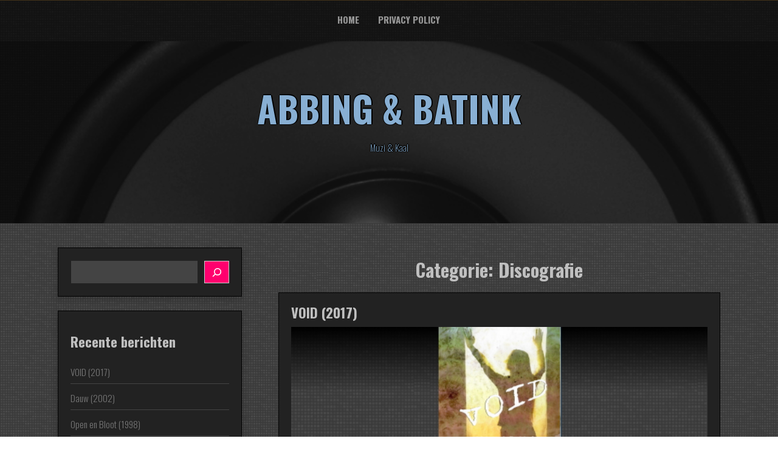

--- FILE ---
content_type: text/html; charset=UTF-8
request_url: https://www.abbing-batink.nl/category/discografie/
body_size: 12167
content:
<!DOCTYPE html>
<html itemscope itemtype="http://schema.org/WebPage" lang="nl-NL">
<head>
	<meta charset="UTF-8">
	<meta name="viewport" content="width=device-width, initial-scale=1">
	<link rel="profile" href="https://gmpg.org/xfn/11">
	<title>Discografie &#8211; ABBING &amp; BATINK</title>
<meta name='robots' content='max-image-preview:large' />
	<style>img:is([sizes="auto" i], [sizes^="auto," i]) { contain-intrinsic-size: 3000px 1500px }</style>
	<link rel='dns-prefetch' href='//fonts.googleapis.com' />
<link rel="alternate" type="application/rss+xml" title="ABBING &amp; BATINK &raquo; feed" href="https://www.abbing-batink.nl/feed/" />
<link rel="alternate" type="application/rss+xml" title="ABBING &amp; BATINK &raquo; reacties feed" href="https://www.abbing-batink.nl/comments/feed/" />
<link rel="alternate" type="application/rss+xml" title="ABBING &amp; BATINK &raquo; Discografie categorie feed" href="https://www.abbing-batink.nl/category/discografie/feed/" />
<script type="text/javascript">
/* <![CDATA[ */
window._wpemojiSettings = {"baseUrl":"https:\/\/s.w.org\/images\/core\/emoji\/16.0.1\/72x72\/","ext":".png","svgUrl":"https:\/\/s.w.org\/images\/core\/emoji\/16.0.1\/svg\/","svgExt":".svg","source":{"concatemoji":"https:\/\/www.abbing-batink.nl\/wp-includes\/js\/wp-emoji-release.min.js?ver=6.8.3"}};
/*! This file is auto-generated */
!function(s,n){var o,i,e;function c(e){try{var t={supportTests:e,timestamp:(new Date).valueOf()};sessionStorage.setItem(o,JSON.stringify(t))}catch(e){}}function p(e,t,n){e.clearRect(0,0,e.canvas.width,e.canvas.height),e.fillText(t,0,0);var t=new Uint32Array(e.getImageData(0,0,e.canvas.width,e.canvas.height).data),a=(e.clearRect(0,0,e.canvas.width,e.canvas.height),e.fillText(n,0,0),new Uint32Array(e.getImageData(0,0,e.canvas.width,e.canvas.height).data));return t.every(function(e,t){return e===a[t]})}function u(e,t){e.clearRect(0,0,e.canvas.width,e.canvas.height),e.fillText(t,0,0);for(var n=e.getImageData(16,16,1,1),a=0;a<n.data.length;a++)if(0!==n.data[a])return!1;return!0}function f(e,t,n,a){switch(t){case"flag":return n(e,"\ud83c\udff3\ufe0f\u200d\u26a7\ufe0f","\ud83c\udff3\ufe0f\u200b\u26a7\ufe0f")?!1:!n(e,"\ud83c\udde8\ud83c\uddf6","\ud83c\udde8\u200b\ud83c\uddf6")&&!n(e,"\ud83c\udff4\udb40\udc67\udb40\udc62\udb40\udc65\udb40\udc6e\udb40\udc67\udb40\udc7f","\ud83c\udff4\u200b\udb40\udc67\u200b\udb40\udc62\u200b\udb40\udc65\u200b\udb40\udc6e\u200b\udb40\udc67\u200b\udb40\udc7f");case"emoji":return!a(e,"\ud83e\udedf")}return!1}function g(e,t,n,a){var r="undefined"!=typeof WorkerGlobalScope&&self instanceof WorkerGlobalScope?new OffscreenCanvas(300,150):s.createElement("canvas"),o=r.getContext("2d",{willReadFrequently:!0}),i=(o.textBaseline="top",o.font="600 32px Arial",{});return e.forEach(function(e){i[e]=t(o,e,n,a)}),i}function t(e){var t=s.createElement("script");t.src=e,t.defer=!0,s.head.appendChild(t)}"undefined"!=typeof Promise&&(o="wpEmojiSettingsSupports",i=["flag","emoji"],n.supports={everything:!0,everythingExceptFlag:!0},e=new Promise(function(e){s.addEventListener("DOMContentLoaded",e,{once:!0})}),new Promise(function(t){var n=function(){try{var e=JSON.parse(sessionStorage.getItem(o));if("object"==typeof e&&"number"==typeof e.timestamp&&(new Date).valueOf()<e.timestamp+604800&&"object"==typeof e.supportTests)return e.supportTests}catch(e){}return null}();if(!n){if("undefined"!=typeof Worker&&"undefined"!=typeof OffscreenCanvas&&"undefined"!=typeof URL&&URL.createObjectURL&&"undefined"!=typeof Blob)try{var e="postMessage("+g.toString()+"("+[JSON.stringify(i),f.toString(),p.toString(),u.toString()].join(",")+"));",a=new Blob([e],{type:"text/javascript"}),r=new Worker(URL.createObjectURL(a),{name:"wpTestEmojiSupports"});return void(r.onmessage=function(e){c(n=e.data),r.terminate(),t(n)})}catch(e){}c(n=g(i,f,p,u))}t(n)}).then(function(e){for(var t in e)n.supports[t]=e[t],n.supports.everything=n.supports.everything&&n.supports[t],"flag"!==t&&(n.supports.everythingExceptFlag=n.supports.everythingExceptFlag&&n.supports[t]);n.supports.everythingExceptFlag=n.supports.everythingExceptFlag&&!n.supports.flag,n.DOMReady=!1,n.readyCallback=function(){n.DOMReady=!0}}).then(function(){return e}).then(function(){var e;n.supports.everything||(n.readyCallback(),(e=n.source||{}).concatemoji?t(e.concatemoji):e.wpemoji&&e.twemoji&&(t(e.twemoji),t(e.wpemoji)))}))}((window,document),window._wpemojiSettings);
/* ]]> */
</script>
<style id='wp-emoji-styles-inline-css' type='text/css'>

	img.wp-smiley, img.emoji {
		display: inline !important;
		border: none !important;
		box-shadow: none !important;
		height: 1em !important;
		width: 1em !important;
		margin: 0 0.07em !important;
		vertical-align: -0.1em !important;
		background: none !important;
		padding: 0 !important;
	}
</style>
<link rel='stylesheet' id='wp-block-library-css' href='https://www.abbing-batink.nl/wp-includes/css/dist/block-library/style.min.css?ver=6.8.3' type='text/css' media='all' />
<style id='wp-block-library-theme-inline-css' type='text/css'>
.wp-block-audio :where(figcaption){color:#555;font-size:13px;text-align:center}.is-dark-theme .wp-block-audio :where(figcaption){color:#ffffffa6}.wp-block-audio{margin:0 0 1em}.wp-block-code{border:1px solid #ccc;border-radius:4px;font-family:Menlo,Consolas,monaco,monospace;padding:.8em 1em}.wp-block-embed :where(figcaption){color:#555;font-size:13px;text-align:center}.is-dark-theme .wp-block-embed :where(figcaption){color:#ffffffa6}.wp-block-embed{margin:0 0 1em}.blocks-gallery-caption{color:#555;font-size:13px;text-align:center}.is-dark-theme .blocks-gallery-caption{color:#ffffffa6}:root :where(.wp-block-image figcaption){color:#555;font-size:13px;text-align:center}.is-dark-theme :root :where(.wp-block-image figcaption){color:#ffffffa6}.wp-block-image{margin:0 0 1em}.wp-block-pullquote{border-bottom:4px solid;border-top:4px solid;color:currentColor;margin-bottom:1.75em}.wp-block-pullquote cite,.wp-block-pullquote footer,.wp-block-pullquote__citation{color:currentColor;font-size:.8125em;font-style:normal;text-transform:uppercase}.wp-block-quote{border-left:.25em solid;margin:0 0 1.75em;padding-left:1em}.wp-block-quote cite,.wp-block-quote footer{color:currentColor;font-size:.8125em;font-style:normal;position:relative}.wp-block-quote:where(.has-text-align-right){border-left:none;border-right:.25em solid;padding-left:0;padding-right:1em}.wp-block-quote:where(.has-text-align-center){border:none;padding-left:0}.wp-block-quote.is-large,.wp-block-quote.is-style-large,.wp-block-quote:where(.is-style-plain){border:none}.wp-block-search .wp-block-search__label{font-weight:700}.wp-block-search__button{border:1px solid #ccc;padding:.375em .625em}:where(.wp-block-group.has-background){padding:1.25em 2.375em}.wp-block-separator.has-css-opacity{opacity:.4}.wp-block-separator{border:none;border-bottom:2px solid;margin-left:auto;margin-right:auto}.wp-block-separator.has-alpha-channel-opacity{opacity:1}.wp-block-separator:not(.is-style-wide):not(.is-style-dots){width:100px}.wp-block-separator.has-background:not(.is-style-dots){border-bottom:none;height:1px}.wp-block-separator.has-background:not(.is-style-wide):not(.is-style-dots){height:2px}.wp-block-table{margin:0 0 1em}.wp-block-table td,.wp-block-table th{word-break:normal}.wp-block-table :where(figcaption){color:#555;font-size:13px;text-align:center}.is-dark-theme .wp-block-table :where(figcaption){color:#ffffffa6}.wp-block-video :where(figcaption){color:#555;font-size:13px;text-align:center}.is-dark-theme .wp-block-video :where(figcaption){color:#ffffffa6}.wp-block-video{margin:0 0 1em}:root :where(.wp-block-template-part.has-background){margin-bottom:0;margin-top:0;padding:1.25em 2.375em}
</style>
<style id='classic-theme-styles-inline-css' type='text/css'>
/*! This file is auto-generated */
.wp-block-button__link{color:#fff;background-color:#32373c;border-radius:9999px;box-shadow:none;text-decoration:none;padding:calc(.667em + 2px) calc(1.333em + 2px);font-size:1.125em}.wp-block-file__button{background:#32373c;color:#fff;text-decoration:none}
</style>
<style id='global-styles-inline-css' type='text/css'>
:root{--wp--preset--aspect-ratio--square: 1;--wp--preset--aspect-ratio--4-3: 4/3;--wp--preset--aspect-ratio--3-4: 3/4;--wp--preset--aspect-ratio--3-2: 3/2;--wp--preset--aspect-ratio--2-3: 2/3;--wp--preset--aspect-ratio--16-9: 16/9;--wp--preset--aspect-ratio--9-16: 9/16;--wp--preset--color--black: #000000;--wp--preset--color--cyan-bluish-gray: #abb8c3;--wp--preset--color--white: #ffffff;--wp--preset--color--pale-pink: #f78da7;--wp--preset--color--vivid-red: #cf2e2e;--wp--preset--color--luminous-vivid-orange: #ff6900;--wp--preset--color--luminous-vivid-amber: #fcb900;--wp--preset--color--light-green-cyan: #7bdcb5;--wp--preset--color--vivid-green-cyan: #00d084;--wp--preset--color--pale-cyan-blue: #8ed1fc;--wp--preset--color--vivid-cyan-blue: #0693e3;--wp--preset--color--vivid-purple: #9b51e0;--wp--preset--gradient--vivid-cyan-blue-to-vivid-purple: linear-gradient(135deg,rgba(6,147,227,1) 0%,rgb(155,81,224) 100%);--wp--preset--gradient--light-green-cyan-to-vivid-green-cyan: linear-gradient(135deg,rgb(122,220,180) 0%,rgb(0,208,130) 100%);--wp--preset--gradient--luminous-vivid-amber-to-luminous-vivid-orange: linear-gradient(135deg,rgba(252,185,0,1) 0%,rgba(255,105,0,1) 100%);--wp--preset--gradient--luminous-vivid-orange-to-vivid-red: linear-gradient(135deg,rgba(255,105,0,1) 0%,rgb(207,46,46) 100%);--wp--preset--gradient--very-light-gray-to-cyan-bluish-gray: linear-gradient(135deg,rgb(238,238,238) 0%,rgb(169,184,195) 100%);--wp--preset--gradient--cool-to-warm-spectrum: linear-gradient(135deg,rgb(74,234,220) 0%,rgb(151,120,209) 20%,rgb(207,42,186) 40%,rgb(238,44,130) 60%,rgb(251,105,98) 80%,rgb(254,248,76) 100%);--wp--preset--gradient--blush-light-purple: linear-gradient(135deg,rgb(255,206,236) 0%,rgb(152,150,240) 100%);--wp--preset--gradient--blush-bordeaux: linear-gradient(135deg,rgb(254,205,165) 0%,rgb(254,45,45) 50%,rgb(107,0,62) 100%);--wp--preset--gradient--luminous-dusk: linear-gradient(135deg,rgb(255,203,112) 0%,rgb(199,81,192) 50%,rgb(65,88,208) 100%);--wp--preset--gradient--pale-ocean: linear-gradient(135deg,rgb(255,245,203) 0%,rgb(182,227,212) 50%,rgb(51,167,181) 100%);--wp--preset--gradient--electric-grass: linear-gradient(135deg,rgb(202,248,128) 0%,rgb(113,206,126) 100%);--wp--preset--gradient--midnight: linear-gradient(135deg,rgb(2,3,129) 0%,rgb(40,116,252) 100%);--wp--preset--font-size--small: 13px;--wp--preset--font-size--medium: 20px;--wp--preset--font-size--large: 36px;--wp--preset--font-size--x-large: 42px;--wp--preset--spacing--20: 0.44rem;--wp--preset--spacing--30: 0.67rem;--wp--preset--spacing--40: 1rem;--wp--preset--spacing--50: 1.5rem;--wp--preset--spacing--60: 2.25rem;--wp--preset--spacing--70: 3.38rem;--wp--preset--spacing--80: 5.06rem;--wp--preset--shadow--natural: 6px 6px 9px rgba(0, 0, 0, 0.2);--wp--preset--shadow--deep: 12px 12px 50px rgba(0, 0, 0, 0.4);--wp--preset--shadow--sharp: 6px 6px 0px rgba(0, 0, 0, 0.2);--wp--preset--shadow--outlined: 6px 6px 0px -3px rgba(255, 255, 255, 1), 6px 6px rgba(0, 0, 0, 1);--wp--preset--shadow--crisp: 6px 6px 0px rgba(0, 0, 0, 1);}:where(.is-layout-flex){gap: 0.5em;}:where(.is-layout-grid){gap: 0.5em;}body .is-layout-flex{display: flex;}.is-layout-flex{flex-wrap: wrap;align-items: center;}.is-layout-flex > :is(*, div){margin: 0;}body .is-layout-grid{display: grid;}.is-layout-grid > :is(*, div){margin: 0;}:where(.wp-block-columns.is-layout-flex){gap: 2em;}:where(.wp-block-columns.is-layout-grid){gap: 2em;}:where(.wp-block-post-template.is-layout-flex){gap: 1.25em;}:where(.wp-block-post-template.is-layout-grid){gap: 1.25em;}.has-black-color{color: var(--wp--preset--color--black) !important;}.has-cyan-bluish-gray-color{color: var(--wp--preset--color--cyan-bluish-gray) !important;}.has-white-color{color: var(--wp--preset--color--white) !important;}.has-pale-pink-color{color: var(--wp--preset--color--pale-pink) !important;}.has-vivid-red-color{color: var(--wp--preset--color--vivid-red) !important;}.has-luminous-vivid-orange-color{color: var(--wp--preset--color--luminous-vivid-orange) !important;}.has-luminous-vivid-amber-color{color: var(--wp--preset--color--luminous-vivid-amber) !important;}.has-light-green-cyan-color{color: var(--wp--preset--color--light-green-cyan) !important;}.has-vivid-green-cyan-color{color: var(--wp--preset--color--vivid-green-cyan) !important;}.has-pale-cyan-blue-color{color: var(--wp--preset--color--pale-cyan-blue) !important;}.has-vivid-cyan-blue-color{color: var(--wp--preset--color--vivid-cyan-blue) !important;}.has-vivid-purple-color{color: var(--wp--preset--color--vivid-purple) !important;}.has-black-background-color{background-color: var(--wp--preset--color--black) !important;}.has-cyan-bluish-gray-background-color{background-color: var(--wp--preset--color--cyan-bluish-gray) !important;}.has-white-background-color{background-color: var(--wp--preset--color--white) !important;}.has-pale-pink-background-color{background-color: var(--wp--preset--color--pale-pink) !important;}.has-vivid-red-background-color{background-color: var(--wp--preset--color--vivid-red) !important;}.has-luminous-vivid-orange-background-color{background-color: var(--wp--preset--color--luminous-vivid-orange) !important;}.has-luminous-vivid-amber-background-color{background-color: var(--wp--preset--color--luminous-vivid-amber) !important;}.has-light-green-cyan-background-color{background-color: var(--wp--preset--color--light-green-cyan) !important;}.has-vivid-green-cyan-background-color{background-color: var(--wp--preset--color--vivid-green-cyan) !important;}.has-pale-cyan-blue-background-color{background-color: var(--wp--preset--color--pale-cyan-blue) !important;}.has-vivid-cyan-blue-background-color{background-color: var(--wp--preset--color--vivid-cyan-blue) !important;}.has-vivid-purple-background-color{background-color: var(--wp--preset--color--vivid-purple) !important;}.has-black-border-color{border-color: var(--wp--preset--color--black) !important;}.has-cyan-bluish-gray-border-color{border-color: var(--wp--preset--color--cyan-bluish-gray) !important;}.has-white-border-color{border-color: var(--wp--preset--color--white) !important;}.has-pale-pink-border-color{border-color: var(--wp--preset--color--pale-pink) !important;}.has-vivid-red-border-color{border-color: var(--wp--preset--color--vivid-red) !important;}.has-luminous-vivid-orange-border-color{border-color: var(--wp--preset--color--luminous-vivid-orange) !important;}.has-luminous-vivid-amber-border-color{border-color: var(--wp--preset--color--luminous-vivid-amber) !important;}.has-light-green-cyan-border-color{border-color: var(--wp--preset--color--light-green-cyan) !important;}.has-vivid-green-cyan-border-color{border-color: var(--wp--preset--color--vivid-green-cyan) !important;}.has-pale-cyan-blue-border-color{border-color: var(--wp--preset--color--pale-cyan-blue) !important;}.has-vivid-cyan-blue-border-color{border-color: var(--wp--preset--color--vivid-cyan-blue) !important;}.has-vivid-purple-border-color{border-color: var(--wp--preset--color--vivid-purple) !important;}.has-vivid-cyan-blue-to-vivid-purple-gradient-background{background: var(--wp--preset--gradient--vivid-cyan-blue-to-vivid-purple) !important;}.has-light-green-cyan-to-vivid-green-cyan-gradient-background{background: var(--wp--preset--gradient--light-green-cyan-to-vivid-green-cyan) !important;}.has-luminous-vivid-amber-to-luminous-vivid-orange-gradient-background{background: var(--wp--preset--gradient--luminous-vivid-amber-to-luminous-vivid-orange) !important;}.has-luminous-vivid-orange-to-vivid-red-gradient-background{background: var(--wp--preset--gradient--luminous-vivid-orange-to-vivid-red) !important;}.has-very-light-gray-to-cyan-bluish-gray-gradient-background{background: var(--wp--preset--gradient--very-light-gray-to-cyan-bluish-gray) !important;}.has-cool-to-warm-spectrum-gradient-background{background: var(--wp--preset--gradient--cool-to-warm-spectrum) !important;}.has-blush-light-purple-gradient-background{background: var(--wp--preset--gradient--blush-light-purple) !important;}.has-blush-bordeaux-gradient-background{background: var(--wp--preset--gradient--blush-bordeaux) !important;}.has-luminous-dusk-gradient-background{background: var(--wp--preset--gradient--luminous-dusk) !important;}.has-pale-ocean-gradient-background{background: var(--wp--preset--gradient--pale-ocean) !important;}.has-electric-grass-gradient-background{background: var(--wp--preset--gradient--electric-grass) !important;}.has-midnight-gradient-background{background: var(--wp--preset--gradient--midnight) !important;}.has-small-font-size{font-size: var(--wp--preset--font-size--small) !important;}.has-medium-font-size{font-size: var(--wp--preset--font-size--medium) !important;}.has-large-font-size{font-size: var(--wp--preset--font-size--large) !important;}.has-x-large-font-size{font-size: var(--wp--preset--font-size--x-large) !important;}
:where(.wp-block-post-template.is-layout-flex){gap: 1.25em;}:where(.wp-block-post-template.is-layout-grid){gap: 1.25em;}
:where(.wp-block-columns.is-layout-flex){gap: 2em;}:where(.wp-block-columns.is-layout-grid){gap: 2em;}
:root :where(.wp-block-pullquote){font-size: 1.5em;line-height: 1.6;}
</style>
<link rel='stylesheet' id='style-css-css' href='https://www.abbing-batink.nl/wp-content/themes/music-and-video-premium/style.css?ver=6.8.3' type='text/css' media='all' />
<style id='style-css-inline-css' type='text/css'>
#content,.h-center {max-width: 1210px !important;}
.site-branding .site-title a, .site-title{font-family: Oswald, sans-serif  !important;}header .site-branding .site-description{font-family: Oswald, sans-serif;}header .site-branding .site-description{font-weight: 200;}.main-navigation ul li a{font-family: Oswald, sans-serif;}body, .entry-footer, a, article header, .tags-links a, .tags-links, .read-more, .soc-right, input, textarea, select, .button, p, .footer-widgets ul li a, .postnav a, aside .entry-meta span, aside .entry-meta a, aside .entry-meta .byline{font-family: Oswald, sans-serif;}body, .entry-footer, a, article header, .tags-links a, .tags-links, .read-more, .soc-right, input, textarea, select, .button, p, .footer-widgets ul li a, .postnav a, aside .entry-meta span, aside .entry-meta a, aside .entry-meta .byline{font-weight: 300;}.video-cat-title, h1, h1 a, .entry-header .entry-title, h2, h2 a, h3, h3 a, h4 h4 a, h5, h5 a, .recent-new-s .title-s a {font-family: Oswald, sans-serif;}
.byline {display: none !important;}.posted-on, .entry-meta .dashicons-calendar-alt {display: none;}.comments-link {display: none;}.cat-links, .entry-footer .dashicons-portfolio {display: none; } .entry-footer{border: none;}.tags-links, .entry-footer .dashicons-tag {display: none;}
</style>
<link rel='stylesheet' id='dashicons-css' href='https://www.abbing-batink.nl/wp-includes/css/dashicons.min.css?ver=6.8.3' type='text/css' media='all' />
<link rel='stylesheet' id='music-and-video-font-css' href='//fonts.googleapis.com/css?family=Bree+Serif%3A100%2C100i%2C200%2C200i%2C300%2C300i%2C400%2C400i%2C500%2C500i%2C600%2C600i%2C700%2C700i%2C800%2C800i%2C900%2C900i&#038;ver=6.8.3' type='text/css' media='all' />
<link rel='stylesheet' id='music-and-video-woo-css-css' href='https://www.abbing-batink.nl/wp-content/themes/music-and-video-premium/include/woocommerce/woo-css.css?ver=6.8.3' type='text/css' media='all' />
<link rel='stylesheet' id='animate-css-css' href='https://www.abbing-batink.nl/wp-content/themes/music-and-video-premium/css/animate.css?ver=6.8.3' type='text/css' media='all' />
<link rel='stylesheet' id='font-awesome-css' href='https://www.abbing-batink.nl/wp-content/plugins/elementor/assets/lib/font-awesome/css/font-awesome.min.css?ver=4.7.0' type='text/css' media='all' />
<link rel='stylesheet' id='jquery-jConveyorTicker-css-css' href='https://www.abbing-batink.nl/wp-content/themes/music-and-video-premium/framework/conveyor-ticker/marquee.css?ver=6.8.3' type='text/css' media='all' />
<link rel='stylesheet' id='music-list-css-css' href='https://www.abbing-batink.nl/wp-content/themes/music-and-video-premium/include/music-player/style.css?ver=6.8.3' type='text/css' media='all' />
<link rel='stylesheet' id='seos_photography-jgallery-css-css' href='https://www.abbing-batink.nl/wp-content/themes/music-and-video-premium/framework/gallery/jgallery.css?ver=6.8.3' type='text/css' media='all' />
<link rel='stylesheet' id='seos_photography-seos-gallery-css-css' href='https://www.abbing-batink.nl/wp-content/themes/music-and-video-premium/framework/gallery/seos-gallery.css?ver=6.8.3' type='text/css' media='all' />
<link rel='stylesheet' id='music_and_video-camera-css-css' href='https://www.abbing-batink.nl/wp-content/themes/music-and-video-premium/framework/slider/camera.css?ver=6.8.3' type='text/css' media='all' />
<link rel='stylesheet' id='music_and_video-counter-css-css' href='https://www.abbing-batink.nl/wp-content/themes/music-and-video-premium/include/counter/counter.css?ver=6.8.3' type='text/css' media='all' />
<link rel='stylesheet' id='quantity-css-css' href='https://www.abbing-batink.nl/wp-content/themes/music-and-video-premium/include/woocommerce/quantity/quantity-increment.css?ver=6.8.3' type='text/css' media='all' />
<link rel='stylesheet' id='animate-css' href='https://www.abbing-batink.nl/wp-content/themes/music-and-video-premium/css/animate.css?ver=6.8.3' type='text/css' media='all' />
<link rel='stylesheet' id='music_and_video-popular-css-css' href='https://www.abbing-batink.nl/wp-content/themes/music-and-video-premium/include/popular/popular.css?ver=6.8.3' type='text/css' media='all' />
<link rel='stylesheet' id='music-and-video-sidebar-css' href='https://www.abbing-batink.nl/wp-content/themes/music-and-video-premium/layouts/left-sidebar.css?ver=6.8.3' type='text/css' media='all' />
<link rel='stylesheet' id='__EPYT__style-css' href='https://www.abbing-batink.nl/wp-content/plugins/youtube-embed-plus/styles/ytprefs.min.css?ver=14.2.3' type='text/css' media='all' />
<style id='__EPYT__style-inline-css' type='text/css'>

                .epyt-gallery-thumb {
                        width: 33.333%;
                }
                
</style>
<script type="text/javascript" src="https://www.abbing-batink.nl/wp-includes/js/jquery/jquery.min.js?ver=3.7.1" id="jquery-core-js"></script>
<script type="text/javascript" src="https://www.abbing-batink.nl/wp-includes/js/jquery/jquery-migrate.min.js?ver=3.4.1" id="jquery-migrate-js"></script>
<script type="text/javascript" src="https://www.abbing-batink.nl/wp-content/themes/music-and-video-premium/js/mobile-menu.js?ver=6.8.3" id="music-and-video-mobile-menu-js"></script>
<script type="text/javascript" src="https://www.abbing-batink.nl/wp-content/themes/music-and-video-premium/framework/conveyor-ticker/marquee.js?ver=6.8.3" id="jquery-jConveyorTicker-js-js"></script>
<script type="text/javascript" src="https://www.abbing-batink.nl/wp-content/themes/music-and-video-premium/framework/gallery/jgallery.js?ver=6.8.3" id="jgallery-js-js"></script>
<script type="text/javascript" src="https://www.abbing-batink.nl/wp-content/themes/music-and-video-premium/framework/gallery/tinycolor-0.9.16.min.js?ver=6.8.3" id="jgallery1-js-js"></script>
<script type="text/javascript" src="https://www.abbing-batink.nl/wp-content/themes/music-and-video-premium/framework/slider/camera.js?ver=6.8.3" id="music_and_video-camera-js-js"></script>
<script type="text/javascript" src="https://www.abbing-batink.nl/wp-content/themes/music-and-video-premium/framework/slider/jquery.easing.1.3.js?ver=6.8.3" id="music_and_video-jquery.easing.1.3-js-js"></script>
<script type="text/javascript" src="https://www.abbing-batink.nl/wp-content/themes/music-and-video-premium/include/counter/waypoints.js?ver=6.8.3" id="music_and_video-counter-waypoints-js"></script>
<script type="text/javascript" src="https://www.abbing-batink.nl/wp-content/themes/music-and-video-premium/include/woocommerce/quantity/quantity-increment.js?ver=6.8.3" id="quantity-js-js"></script>
<script type="text/javascript" src="https://www.abbing-batink.nl/wp-content/themes/music-and-video-premium/js/viewportchecker.js?ver=1" id="viewportchecker-js-js"></script>
<script type="text/javascript" id="__ytprefs__-js-extra">
/* <![CDATA[ */
var _EPYT_ = {"ajaxurl":"https:\/\/www.abbing-batink.nl\/wp-admin\/admin-ajax.php","security":"d466ecd5db","gallery_scrolloffset":"20","eppathtoscripts":"https:\/\/www.abbing-batink.nl\/wp-content\/plugins\/youtube-embed-plus\/scripts\/","eppath":"https:\/\/www.abbing-batink.nl\/wp-content\/plugins\/youtube-embed-plus\/","epresponsiveselector":"[\"iframe.__youtube_prefs__\",\"iframe[src*='youtube.com']\",\"iframe[src*='youtube-nocookie.com']\",\"iframe[data-ep-src*='youtube.com']\",\"iframe[data-ep-src*='youtube-nocookie.com']\",\"iframe[data-ep-gallerysrc*='youtube.com']\"]","epdovol":"1","version":"14.2.3","evselector":"iframe.__youtube_prefs__[src], iframe[src*=\"youtube.com\/embed\/\"], iframe[src*=\"youtube-nocookie.com\/embed\/\"]","ajax_compat":"","maxres_facade":"eager","ytapi_load":"light","pause_others":"","stopMobileBuffer":"1","facade_mode":"1","not_live_on_channel":""};
/* ]]> */
</script>
<script type="text/javascript" src="https://www.abbing-batink.nl/wp-content/plugins/youtube-embed-plus/scripts/ytprefs.min.js?ver=14.2.3" id="__ytprefs__-js"></script>
<link rel="https://api.w.org/" href="https://www.abbing-batink.nl/wp-json/" /><link rel="alternate" title="JSON" type="application/json" href="https://www.abbing-batink.nl/wp-json/wp/v2/categories/3" /><link rel="EditURI" type="application/rsd+xml" title="RSD" href="https://www.abbing-batink.nl/xmlrpc.php?rsd" />
<meta name="generator" content="WordPress 6.8.3" />
<style>
    #totop {
		position: fixed;
		right: 40px;
	    z-index: 9999999;
		bottom: 20px;
		display: none;
		outline: none;
		background: #000;
		width: 49px;
		height: 48px;
		text-align: center;
		color: #FFFFFF;
		padding: 10px;
		border: 2px solid #333;
		border-radius: 10%;

		-webkit-transition: all 0.1s linear 0s;
		-moz-transition: all 0.1s linear 0s;
		-o-transition: all 0.1s linear 0s;
		transition: all 0.1s linear 0s;
		font-family: 'Tahoma', sans-serif;
		}
		#totop .dashicons {
			font-size: 24px;		
		}
		#totop:hover {
			opacity: 0.8;	
		}
		
	#totop .dashicons{
		display: block;
	}
    </style>		<style>
						 
			 
			.camera_thumbs {display: none !important;} 		</style>
		
    	<script>
	   jQuery(document).ready(function( $ ) {
			jQuery('.counter').counterUp({
				delay: 10,
				time: 3000			});
		});
	</script>
<style>

	.soc a {
		-webkit-animation-duration: 0.4s;
		animation-duration: 0.4s;
		-webkit-animation-fill-mode: both;
		animation-fill-mode: both;
		-webkit-transition: all 0.1s ease-in-out;
		-moz-transition: all 0.1s ease-in-out;
		-o-transition: all 0.1s ease-in-out;
		-ms-transition: all 0.1s ease-in-out;
		transition: all 0.1s ease-in-out;
	}

	.f-slick-image h3{
		-webkit-animation-duration: 0.4s;
		animation-duration: 0.4s;
		-webkit-animation-fill-mode: both;
		animation-fill-mode: both;
		-webkit-transition: all 0.1s ease-in-out;
		-moz-transition: all 0.1s ease-in-out;
		-o-transition: all 0.1s ease-in-out;
		-ms-transition: all 0.1s ease-in-out;
		transition: all 0.1s ease-in-out;
	}
	
	
	
	
	
	
	
	
	
		
	.h-image-title {
		display: block;
		-webkit-animation-duration: 0.3s !important;
		animation-duration: 0.3s !important;
		-webkit-animation-fill-mode: both;
		animation-fill-mode: both;
		-webkit-transition: all 0.1s ease-in-out;
		-moz-transition: all 0.1s ease-in-out;
		-o-transition: all 0.1s ease-in-out;
		-ms-transition: all 0.1s ease-in-out;
		transition: all 0.1s ease-in-out;
	}

</style>
	<style type="text/css">
	
		.s-home-images {
			width: 100%;
			padding: 40px 0 40px 0;
			margin: 0 auto;
			text-align: center;			
		}
		
		.s-home-images .s-mask {
			width: 300px;
			height: 300px;
			text-align: center;
			overflow: hidden;
			margin: 0 auto;
			position: relative;
			z-index: 10;
			display: inline-block;
		}
		
		.s-home-hidden {
			display: none;
		}
		
		.s-home-images .s-mask .s-home-img {
			width: 300px;
			height: 300px;
			position: relative;
			z-index: 10;	
		}
		
		.s-home-show {
			padding: 20px;			
			width: 100%;
			background-color: rgba(0, 0, 0, 0.7);	
			max-height: 19%;
			bottom: 0;
			left: 0;
			z-index: 2000;
			position: absolute;
			-webkit-transition: all 0.2s linear 0s;
			-moz-transition: all 0.2s linear 0s;
			-o-transition: all 0.2s linear 0s;
			transition: all 0.2s linear 0s;		
		}
		
		.s-home-images .s-home-content {
			padding: 20px;
			bottom: 20px;
			width: 100%;
			color: #eee;
			font-size: 13px;	
			line-height: 18px;
		}
		
		.s-home-images .s-home-title {
			width: 100%;
			padding: 20px;
			left: 0;
			bottom: 100px;
			color: #ffffff;
			font-size: 20px;
			font-weight: bold;			
		}
		
		.s-mask:hover .s-home-show {
			padding-bottom: 280px;
			-webkit-transition: all 0.2s linear 0s;
			-moz-transition: all 0.2s linear 0s;
			-o-transition: all 0.2s linear 0s;
			transition: all 0.2s linear 0s;
		}
		
		.s-mask:hover .s-home-hidden {
			display: block;
			width: 100%;
			margin-top: 10px;			
			left: 0;			
			position: absolute;
			font-weight: 400;		
			-webkit-transition: all 0.2s linear 0s;
			-moz-transition: all 0.2s linear 0s;
			-o-transition: all 0.2s linear 0s;
			transition: all 0.2s linear 0s;			
		}
		
		.s-home-hidden p {
			background: #eee;
			color: #111;
			padding: 6px 9px 6px 9px;
			text-align: center;
			margin: 0 auto;	
			display: inline-block;	
			border: 1px solid #333;					
		}
		
		.s-mask:hover .s-home-hidden p:hover {
			background: #2B2211;
			color: #fff;			
			-webkit-transition: all 0.2s linear 0s;
			-moz-transition: all 0.2s linear 0s;
			-o-transition: all 0.2s linear 0s;
			transition: all 0.2s linear 0s;		
		}
		
			
	</style>

					<link href="https://fonts.googleapis.com/css?family=Oswald:100,100i,200,200i,300,300i,400,400i,500,500i,600,600i,700,700i,800,800i,900,900i" rel="stylesheet">
		
					<link href="https://fonts.googleapis.com/css?family=Oswald:100,100i,200,200i,300,300i,400,400i,500,500i,600,600i,700,700i,800,800i,900,900i" rel="stylesheet">
		
					<link href="https://fonts.googleapis.com/css?family=Oswald:100,100i,200,200i,300,300i,400,400i,500,500i,600,600i,700,700i,800,800i,900,900i" rel="stylesheet">
		
			
			<link href="https://fonts.googleapis.com/css?family=Oswald:100,100i,200,200i,300,300i,400,400i,500,500i,600,600i,700,700i,800,800i,900,900i" rel="stylesheet">
		
					<link href="https://fonts.googleapis.com/css?family=Oswald:100,100i,200,200i,300,300i,400,400i,500,500i,600,600i,700,700i,800,800i,900,900i" rel="stylesheet">
		
	<meta name="generator" content="Elementor 3.31.3; features: additional_custom_breakpoints, e_element_cache; settings: css_print_method-external, google_font-enabled, font_display-auto">
			<style>
				.e-con.e-parent:nth-of-type(n+4):not(.e-lazyloaded):not(.e-no-lazyload),
				.e-con.e-parent:nth-of-type(n+4):not(.e-lazyloaded):not(.e-no-lazyload) * {
					background-image: none !important;
				}
				@media screen and (max-height: 1024px) {
					.e-con.e-parent:nth-of-type(n+3):not(.e-lazyloaded):not(.e-no-lazyload),
					.e-con.e-parent:nth-of-type(n+3):not(.e-lazyloaded):not(.e-no-lazyload) * {
						background-image: none !important;
					}
				}
				@media screen and (max-height: 640px) {
					.e-con.e-parent:nth-of-type(n+2):not(.e-lazyloaded):not(.e-no-lazyload),
					.e-con.e-parent:nth-of-type(n+2):not(.e-lazyloaded):not(.e-no-lazyload) * {
						background-image: none !important;
					}
				}
			</style>
					<style type="text/css">
					.site-title a, .site-branding .site-title a, .site-title,
			.site-description {
				color: #88afd3 !important;
			}
				</style>
		<style type="text/css" id="custom-background-css">
body.custom-background { background-image: url("https://www.abbing-batink.nl/wp-content/themes/music-and-video-premium/images/background.jpg"); background-position: left top; background-size: auto; background-repeat: repeat; background-attachment: scroll; }
</style>
			<style type="text/css" id="wp-custom-css">
			a.page-numbers {
	color:#fff;
	background-color: #3582C4;
}

span.page-numbers.current {
	color:#fff;
	background-color: #88AFD3;
}

#wp-block-search__input-1 {
	color:#fff;
}		</style>
						<style type="text/css" id="c4wp-checkout-css">
					.woocommerce-checkout .c4wp_captcha_field {
						margin-bottom: 10px;
						margin-top: 15px;
						position: relative;
						display: inline-block;
					}
				</style>
							<style type="text/css" id="c4wp-v3-lp-form-css">
				.login #login, .login #lostpasswordform {
					min-width: 350px !important;
				}
				.wpforms-field-c4wp iframe {
					width: 100% !important;
				}
			</style>
			</head>

<body class="archive category category-discografie category-3 custom-background wp-embed-responsive wp-theme-music-and-video-premium hfeed elementor-default elementor-kit-192">

		
		<a class="skip-link screen-reader-text" href="#content">Skip to content</a>

		<header id="masthead" class="site-header" itemscope="itemscope" itemtype="http://schema.org/WPHeader">

	
	
	<div class="grid-top">
		<div class="header-right"itemprop="logo" itemscope itemtype="http://schema.org/Brand">
						
		</div>	
		
		<!-- Site Navigation  -->
		<button id="s-button-menu"><img src="https://www.abbing-batink.nl/wp-content/themes/music-and-video-premium/images/mobile.jpg"/></button>
		<nav id="site-navigation" class="main-navigation" role="navigation">
				<button class="menu-toggle" aria-controls="primary-menu" aria-expanded="false">Menu</button>
				<div class="menu-menu-container"><ul id="primary-menu" class="menu"><li id="menu-item-28" class="menu-item menu-item-type-custom menu-item-object-custom menu-item-home menu-item-28"><a href="https://www.abbing-batink.nl/">Home</a></li>
<li id="menu-item-29" class="menu-item menu-item-type-post_type menu-item-object-page menu-item-privacy-policy menu-item-29"><a rel="privacy-policy" href="https://www.abbing-batink.nl/privacy-policy/">Privacy Policy</a></li>
</ul></div>		</nav><!-- #site-navigation -->		

	</div>
	
	<!-- Header Image  -->
	<div class="all-header">
    	<div class="s-shadow"></div>
						<div id="masthead" class="header-image" style="background-image: url( 'https://www.abbing-batink.nl/wp-content/uploads/2021/10/speaker.png' );"></div>
		
		<div class="site-branding">
			<span class="ml15">
								<p class="site-title" itemscope itemtype="http://schema.org/Brand"><a href="https://www.abbing-batink.nl/" rel="home"><span class="word">ABBING &amp; BATINK</span></a></p>
					
					    
					<p class="site-description" itemprop="headline">
						<span class="word">Muzi &amp; Kaal</span>
					</p>

					
			</span>
			
		<!-- Header Buttons  -->			
				
					
		</div>
		<!-- .site-branding -->
		
	</div>
	
	<!-- Recent Posts Slider  -->
		 	 
</header>
<!-- Go to /inc/header-top.php -->
		<!-- Go to /inc/header-top.php -->

						
		<div id="content" class="site-content">
	<div id="primary" class="content-area">
		<main id="main" class="site-main">

		
			<header class="page-header">
				<h1 class="page-title">Categorie: <span>Discografie</span></h1>			</header><!-- .page-header -->

			
<article id="post-21" class="post-21 post type-post status-publish format-standard has-post-thumbnail hentry category-discografie">
	<header class="entry-header">
		<h2 class="entry-title"><a href="https://www.abbing-batink.nl/void/" rel="bookmark">VOID (2017)</a></h2>			<div class="entry-meta">
				<span class="dashicons dashicons-calendar-alt"></span> <span class="posted-on">Posted on <a href="https://www.abbing-batink.nl/void/" rel="bookmark"><time class="entry-date published" datetime="2021-10-18T18:48:14+02:00">18/10/2021</time><time class="updated" datetime="2021-10-20T21:47:00+02:00">20/10/2021</time></a> /</span><span class="byline"> by <span class="dashicons dashicons-businessman"></span> <span class="author vcard"><a class="url fn n" href="https://www.abbing-batink.nl/author/babbing/">Abbing &#038; Batink</a></span> /</span>			</div><!-- .entry-meta -->
			</header><!-- .entry-header -->
	 
				<a class="app-img-effect" href="https://www.abbing-batink.nl/void/">	
			<div class="app-first">
				<div class="app-sub">
					<div class="app-basic">

						<img fetchpriority="high" width="550" height="150" src="https://www.abbing-batink.nl/wp-content/uploads/2021/10/VOID.jpeg" class="attachment-post-thumbnail size-post-thumbnail wp-post-image" alt="" itemprop="image" decoding="async" srcset="https://www.abbing-batink.nl/wp-content/uploads/2021/10/VOID.jpeg 550w, https://www.abbing-batink.nl/wp-content/uploads/2021/10/VOID-300x82.jpeg 300w" sizes="(max-width: 550px) 100vw, 550px" />		
						
					</div>
				</div>
			</div>
		</a>
	
				
	<p>Na 10 jaar zag dit project eindelijk het levenslicht. 21 songs die langs een lijn van variatie het verhaal vertellen van de levensfasen die we allemaal doormaken terwijl we de VOID proberen te vullen.</p>
	
		<footer class="entry-footer">
		<span class="dashicons dashicons-portfolio"></span> <span class="cat-links">Posted in <a href="https://www.abbing-batink.nl/category/discografie/" rel="category tag">Discografie</a> </span><span class="comments-link"><a href="https://www.abbing-batink.nl/void/#respond"><span class="dashicons dashicons-admin-comments"></span> Leave a Comment<span class="screen-reader-text"> on VOID (2017)</span></a></span>	</footer><!-- .entry-footer -->
</article><!-- #post-21 -->

<article id="post-19" class="post-19 post type-post status-publish format-standard has-post-thumbnail hentry category-discografie">
	<header class="entry-header">
		<h2 class="entry-title"><a href="https://www.abbing-batink.nl/dauw/" rel="bookmark">Dauw (2002)</a></h2>			<div class="entry-meta">
				<span class="dashicons dashicons-calendar-alt"></span> <span class="posted-on">Posted on <a href="https://www.abbing-batink.nl/dauw/" rel="bookmark"><time class="entry-date published" datetime="2021-10-18T18:47:56+02:00">18/10/2021</time><time class="updated" datetime="2021-10-20T22:51:51+02:00">20/10/2021</time></a> /</span><span class="byline"> by <span class="dashicons dashicons-businessman"></span> <span class="author vcard"><a class="url fn n" href="https://www.abbing-batink.nl/author/babbing/">Abbing &#038; Batink</a></span> /</span>			</div><!-- .entry-meta -->
			</header><!-- .entry-header -->
	 
				<a class="app-img-effect" href="https://www.abbing-batink.nl/dauw/">	
			<div class="app-first">
				<div class="app-sub">
					<div class="app-basic">

						<img width="550" height="150" src="https://www.abbing-batink.nl/wp-content/uploads/2021/10/Dauw.jpeg" class="attachment-post-thumbnail size-post-thumbnail wp-post-image" alt="" itemprop="image" decoding="async" srcset="https://www.abbing-batink.nl/wp-content/uploads/2021/10/Dauw.jpeg 550w, https://www.abbing-batink.nl/wp-content/uploads/2021/10/Dauw-300x82.jpeg 300w" sizes="(max-width: 550px) 100vw, 550px" />		
						
					</div>
				</div>
			</div>
		</a>
	
				
	<p>Gedurende 3 jaar zijn een aantal Nederlandstalige liedjes tot rijping gekomen op het podium met de band Abbing en Batink (voorheen Café). Liedjes over eerlijke, echte emoties. Een stel gedreven muzikanten hebben een stukje van hun ziel toevertrouwd aan deze CD.</p>
	
		<footer class="entry-footer">
		<span class="dashicons dashicons-portfolio"></span> <span class="cat-links">Posted in <a href="https://www.abbing-batink.nl/category/discografie/" rel="category tag">Discografie</a> </span><span class="comments-link"><a href="https://www.abbing-batink.nl/dauw/#respond"><span class="dashicons dashicons-admin-comments"></span> Leave a Comment<span class="screen-reader-text"> on Dauw (2002)</span></a></span>	</footer><!-- .entry-footer -->
</article><!-- #post-19 -->

<article id="post-17" class="post-17 post type-post status-publish format-standard has-post-thumbnail hentry category-discografie">
	<header class="entry-header">
		<h2 class="entry-title"><a href="https://www.abbing-batink.nl/open-en-bloot/" rel="bookmark">Open en Bloot (1998)</a></h2>			<div class="entry-meta">
				<span class="dashicons dashicons-calendar-alt"></span> <span class="posted-on">Posted on <a href="https://www.abbing-batink.nl/open-en-bloot/" rel="bookmark"><time class="entry-date published" datetime="2021-10-18T18:47:34+02:00">18/10/2021</time><time class="updated" datetime="2021-10-20T22:51:40+02:00">20/10/2021</time></a> /</span><span class="byline"> by <span class="dashicons dashicons-businessman"></span> <span class="author vcard"><a class="url fn n" href="https://www.abbing-batink.nl/author/babbing/">Abbing &#038; Batink</a></span> /</span>			</div><!-- .entry-meta -->
			</header><!-- .entry-header -->
	 
				<a class="app-img-effect" href="https://www.abbing-batink.nl/open-en-bloot/">	
			<div class="app-first">
				<div class="app-sub">
					<div class="app-basic">

						<img width="550" height="150" src="https://www.abbing-batink.nl/wp-content/uploads/2021/10/Open-en-Bloot.jpeg" class="attachment-post-thumbnail size-post-thumbnail wp-post-image" alt="" itemprop="image" decoding="async" srcset="https://www.abbing-batink.nl/wp-content/uploads/2021/10/Open-en-Bloot.jpeg 550w, https://www.abbing-batink.nl/wp-content/uploads/2021/10/Open-en-Bloot-300x82.jpeg 300w" sizes="(max-width: 550px) 100vw, 550px" />		
						
					</div>
				</div>
			</div>
		</a>
	
				
	<p>Dit is de 2e CD van Abbing en Batink; het resultaat van een 2 jaar lange zoektocht naar eigen stijl. De rauwe emotionaliteit van Philippe werd gekanaliseerd door het intuïtieve professionalisme van Peter.</p>
	
		<footer class="entry-footer">
		<span class="dashicons dashicons-portfolio"></span> <span class="cat-links">Posted in <a href="https://www.abbing-batink.nl/category/discografie/" rel="category tag">Discografie</a> </span><span class="comments-link"><a href="https://www.abbing-batink.nl/open-en-bloot/#respond"><span class="dashicons dashicons-admin-comments"></span> Leave a Comment<span class="screen-reader-text"> on Open en Bloot (1998)</span></a></span>	</footer><!-- .entry-footer -->
</article><!-- #post-17 -->

<article id="post-15" class="post-15 post type-post status-publish format-standard has-post-thumbnail hentry category-discografie">
	<header class="entry-header">
		<h2 class="entry-title"><a href="https://www.abbing-batink.nl/two-lost-fases/" rel="bookmark">Two Lost Fases (1996)</a></h2>			<div class="entry-meta">
				<span class="dashicons dashicons-calendar-alt"></span> <span class="posted-on">Posted on <a href="https://www.abbing-batink.nl/two-lost-fases/" rel="bookmark"><time class="entry-date published" datetime="2021-10-18T18:46:57+02:00">18/10/2021</time><time class="updated" datetime="2021-10-21T23:01:44+02:00">21/10/2021</time></a> /</span><span class="byline"> by <span class="dashicons dashicons-businessman"></span> <span class="author vcard"><a class="url fn n" href="https://www.abbing-batink.nl/author/babbing/">Abbing &#038; Batink</a></span> /</span>			</div><!-- .entry-meta -->
			</header><!-- .entry-header -->
	 
				<a class="app-img-effect" href="https://www.abbing-batink.nl/two-lost-fases/">	
			<div class="app-first">
				<div class="app-sub">
					<div class="app-basic">

						<img loading="lazy" width="550" height="150" src="https://www.abbing-batink.nl/wp-content/uploads/2021/10/Two-Lost-Fases.jpeg" class="attachment-post-thumbnail size-post-thumbnail wp-post-image" alt="" itemprop="image" decoding="async" srcset="https://www.abbing-batink.nl/wp-content/uploads/2021/10/Two-Lost-Fases.jpeg 550w, https://www.abbing-batink.nl/wp-content/uploads/2021/10/Two-Lost-Fases-300x82.jpeg 300w" sizes="(max-width: 550px) 100vw, 550px" />		
						
					</div>
				</div>
			</div>
		</a>
	
				
	<p>Het eerste muzikale thema project van Abbing en Batink gebaseerd op de 2 &#8220;virtueel vergeten&#8221; fasen in het rouwproces beschreven door Dokter Küpler-Ross.</p>
	
		<footer class="entry-footer">
		<span class="dashicons dashicons-portfolio"></span> <span class="cat-links">Posted in <a href="https://www.abbing-batink.nl/category/discografie/" rel="category tag">Discografie</a> </span><span class="comments-link"><a href="https://www.abbing-batink.nl/two-lost-fases/#respond"><span class="dashicons dashicons-admin-comments"></span> Leave a Comment<span class="screen-reader-text"> on Two Lost Fases (1996)</span></a></span>	</footer><!-- .entry-footer -->
</article><!-- #post-15 -->

		</main><!-- #main -->
	</div><!-- #primary -->


<aside id="secondary" class="widget-area">
	<section id="block-2" class="widget widget_block widget_search"><form role="search" method="get" action="https://www.abbing-batink.nl/" class="wp-block-search__button-outside wp-block-search__icon-button wp-block-search"    ><label class="wp-block-search__label" for="wp-block-search__input-1" >Zoeken</label><div class="wp-block-search__inside-wrapper " ><input class="wp-block-search__input" id="wp-block-search__input-1" placeholder="" value="" type="search" name="s" required /><button aria-label="Zoeken" class="wp-block-search__button has-icon wp-element-button" type="submit" ><svg class="search-icon" viewBox="0 0 24 24" width="24" height="24">
					<path d="M13 5c-3.3 0-6 2.7-6 6 0 1.4.5 2.7 1.3 3.7l-3.8 3.8 1.1 1.1 3.8-3.8c1 .8 2.3 1.3 3.7 1.3 3.3 0 6-2.7 6-6S16.3 5 13 5zm0 10.5c-2.5 0-4.5-2-4.5-4.5s2-4.5 4.5-4.5 4.5 2 4.5 4.5-2 4.5-4.5 4.5z"></path>
				</svg></button></div></form></section><section id="block-3" class="widget widget_block">
<div class="wp-block-group"><div class="wp-block-group__inner-container is-layout-flow wp-block-group-is-layout-flow">
<h2 class="wp-block-heading">Recente berichten</h2>


<ul class="wp-block-latest-posts__list wp-block-latest-posts"><li><a class="wp-block-latest-posts__post-title" href="https://www.abbing-batink.nl/void/">VOID (2017)</a></li>
<li><a class="wp-block-latest-posts__post-title" href="https://www.abbing-batink.nl/dauw/">Dauw (2002)</a></li>
<li><a class="wp-block-latest-posts__post-title" href="https://www.abbing-batink.nl/open-en-bloot/">Open en Bloot (1998)</a></li>
<li><a class="wp-block-latest-posts__post-title" href="https://www.abbing-batink.nl/two-lost-fases/">Two Lost Fases (1996)</a></li>
</ul></div></div>
</section><section id="block-4" class="widget widget_block">
<div class="wp-block-group"><div class="wp-block-group__inner-container is-layout-flow wp-block-group-is-layout-flow"><div class="no-comments wp-block-latest-comments">Geen reacties om weer te geven.</div></div></div>
</section><section id="block-5" class="widget widget_block">
<div class="wp-block-group"><div class="wp-block-group__inner-container is-layout-flow wp-block-group-is-layout-flow">
<h2 class="wp-block-heading">Archieven</h2>


<ul class="wp-block-archives-list wp-block-archives">	<li><a href='https://www.abbing-batink.nl/2021/10/'>oktober 2021</a></li>
</ul></div></div>
</section><section id="block-6" class="widget widget_block">
<div class="wp-block-group"><div class="wp-block-group__inner-container is-layout-flow wp-block-group-is-layout-flow">
<h2 class="wp-block-heading">Categorieën</h2>


<ul class="wp-block-categories-list wp-block-categories">	<li class="cat-item cat-item-3 current-cat"><a aria-current="page" href="https://www.abbing-batink.nl/category/discografie/">Discografie</a>
</li>
</ul></div></div>
</section><section id="block-10" class="widget widget_block"><h2 class="widget-title">Aanbevolen:</h2>
<ul>
<li><a rel="noreferrer noopener" href="https://www.batink.com/" target="_blank">Studio 714</a></li>
</ul></section></aside><!-- #secondary -->
	</div><!-- #content -->
		<footer id="colophon" class="site-footer" itemscope="itemscope" itemtype="http://schema.org/WPFooter">
			<div class="footer-center">
				
				
				
							</div>		
		<div class="site-info">
			<div class="social">
				<div style="float: none;" class="fa-icons">
							
		<div  style="float: none;" class="fa-icons">

				<a target="_blank" href="https://www.facebook.com/Void-the-album-904605676338168" class="fb"> </a>
				
				
		
		
		
		
		
				
				
				
				
				
				
				
				
		

		</div>
		<div class="border-bot"></div>
				</div>
		</div>
			 <p> ©Abbing &amp; Batink </p> 		</div><!-- .site-info -->
	</footer><!-- #colophon -->
	<a id="totop" href="#"><span class="dashicons dashicons-arrow-up-alt2"></span></a>    <script type="speculationrules">
{"prefetch":[{"source":"document","where":{"and":[{"href_matches":"\/*"},{"not":{"href_matches":["\/wp-*.php","\/wp-admin\/*","\/wp-content\/uploads\/*","\/wp-content\/*","\/wp-content\/plugins\/*","\/wp-content\/themes\/music-and-video-premium\/*","\/*\\?(.+)"]}},{"not":{"selector_matches":"a[rel~=\"nofollow\"]"}},{"not":{"selector_matches":".no-prefetch, .no-prefetch a"}}]},"eagerness":"conservative"}]}
</script>
	<script type="text/javascript">


		jQuery(document).ready(function() {
				jQuery('.sp-title').addClass("hidden").viewportChecker({
					classToAdd: 'animated flipInY',
					offset: 0  
				   }); 
		});
		
		jQuery(document).ready(function() {
				jQuery('.soc a').addClass("hidden").viewportChecker({
					classToAdd: 'animated bounceInLeft',
					offset: 0  
				   }); 
		});
		
		jQuery(document).ready(function() {
				jQuery('.header-face').addClass("hidden").viewportChecker({
					classToAdd: 'animated bounceInUp',
					offset: 0  
				   }); 
		});
		
		jQuery(document).ready(function() {
				jQuery('.photo-autor').addClass("hidden").viewportChecker({
					classToAdd: 'animated bounceInLeft',
					offset: 0  
				   }); 
		});
		
		jQuery(document).ready(function() {
				jQuery('.my-photos-title').addClass("hidden").viewportChecker({
					classToAdd: 'animated zoomIn',
					offset: 0  
				   }); 
		});

		jQuery(document).ready(function() {
				jQuery('.f-slick-image h3').addClass("hidden").viewportChecker({
					classToAdd: 'animated fadeInUp',
					offset: 0  
				   }); 
		});

	
	
		
	
	
	
	
	
	
		
		
	
	
	</script>
			<script>
				const lazyloadRunObserver = () => {
					const lazyloadBackgrounds = document.querySelectorAll( `.e-con.e-parent:not(.e-lazyloaded)` );
					const lazyloadBackgroundObserver = new IntersectionObserver( ( entries ) => {
						entries.forEach( ( entry ) => {
							if ( entry.isIntersecting ) {
								let lazyloadBackground = entry.target;
								if( lazyloadBackground ) {
									lazyloadBackground.classList.add( 'e-lazyloaded' );
								}
								lazyloadBackgroundObserver.unobserve( entry.target );
							}
						});
					}, { rootMargin: '200px 0px 200px 0px' } );
					lazyloadBackgrounds.forEach( ( lazyloadBackground ) => {
						lazyloadBackgroundObserver.observe( lazyloadBackground );
					} );
				};
				const events = [
					'DOMContentLoaded',
					'elementor/lazyload/observe',
				];
				events.forEach( ( event ) => {
					document.addEventListener( event, lazyloadRunObserver );
				} );
			</script>
			<script type="text/javascript" src="https://www.abbing-batink.nl/wp-includes/js/jquery/ui/core.min.js?ver=1.13.3" id="jquery-ui-core-js"></script>
<script type="text/javascript" src="https://www.abbing-batink.nl/wp-includes/js/jquery/ui/accordion.min.js?ver=1.13.3" id="jquery-ui-accordion-js"></script>
<script type="text/javascript" src="https://www.abbing-batink.nl/wp-includes/js/jquery/ui/tabs.min.js?ver=1.13.3" id="jquery-ui-tabs-js"></script>
<script type="text/javascript" src="https://www.abbing-batink.nl/wp-content/themes/music-and-video-premium/js/navigation.js?ver=6.8.3" id="music-and-video-navigation-js"></script>
<script type="text/javascript" src="https://www.abbing-batink.nl/wp-content/themes/music-and-video-premium/js/viewportchecker.js?ver=6.8.3" id="viewportchecker-js"></script>
<script type="text/javascript" src="https://www.abbing-batink.nl/wp-content/themes/music-and-video-premium/js/to-top.js?ver=6.8.3" id="music-and-video-top-js"></script>
<script type="text/javascript" src="https://www.abbing-batink.nl/wp-content/themes/music-and-video-premium/js/skip-link-focus-fix.js?ver=6.8.3" id="music-and-video-skip-link-focus-fix-js"></script>
<script type="text/javascript" src="https://www.abbing-batink.nl/wp-content/themes/music-and-video-premium/include/music-player/music.js?ver=6.8.3" id="music-list-js-js"></script>
<script type="text/javascript" src="https://www.abbing-batink.nl/wp-content/themes/music-and-video-premium/include/counter/jquery.counterup.js?ver=6.8.3" id="music_and_video-counter-js-js"></script>
<script type="text/javascript" src="https://www.abbing-batink.nl/wp-content/plugins/youtube-embed-plus/scripts/fitvids.min.js?ver=14.2.3" id="__ytprefsfitvids__-js"></script>
<!-- CAPTCHA added with CAPTCHA 4WP plugin. More information: https://captcha4wp.com -->			<script id="c4wp-inline-js" type="text/javascript">
				/* @v2-checkbox-js:start */
				var c4wp_onloadCallback = function() {
					for ( var i = 0; i < document.forms.length; i++ ) {
						let form = document.forms[i];

						let captcha_div = form.querySelector( '.c4wp_captcha_field_div:not(.rendered)' );
						let foundSubmitBtn = null;
												
						if ( null === captcha_div ) {
							continue;	
						}					

						captcha_div.innerHTML = '';

						if ( null != foundSubmitBtn ) {
							foundSubmitBtn.classList.add( 'disabled' );
							foundSubmitBtn.setAttribute( 'disabled', 'disabled' );

							if ( form.classList.contains( 'woocommerce-checkout' ) ) {
								setTimeout( function(){ 
									foundSubmitBtn = form.querySelector( '#place_order' );
									foundSubmitBtn.classList.add( 'disabled' );
									foundSubmitBtn.setAttribute( 'disabled', 'disabled' );
								}, 2500 );
							}
						}

						( function( form ) {
							var c4wp_captcha = grecaptcha.render( captcha_div,{
								'sitekey' : '',
								'size'  : 'normal',
								'theme' : 'light',
								'expired-callback' : function(){
									grecaptcha.reset( c4wp_captcha );
								},
								'callback' : function( token ){
									if ( null != foundSubmitBtn ) {
										foundSubmitBtn.classList.remove( 'disabled' );
										foundSubmitBtn.removeAttribute( 'disabled' );
									}
									if ( typeof jQuery !== 'undefined' && jQuery( 'input[id*="c4wp-wc-checkout"]' ).length ) {
										let input = document.querySelector('input[id*="c4wp-wc-checkout"]'); 
										let lastValue = input.value;
										input.value = token;
										let event = new Event('input', { bubbles: true });
										event.simulated = true;
										let tracker = input._valueTracker;
										if (tracker) {
											tracker.setValue( lastValue );
										}
										input.dispatchEvent(event)
									}
								}
							});
							captcha_div.classList.add( 'rendered' );
													})(form);
					}
				};

				window.addEventListener("load", (event) => {
					if ( typeof jQuery !== 'undefined' && jQuery( 'input[id*="c4wp-wc-checkout"]' ).length ) {
						var element = document.createElement('div');
						var html = '<div class="c4wp_captcha_field" style="margin-bottom: 10px" data-nonce="b937f81997"><div id="c4wp_captcha_field_0" class="c4wp_captcha_field_div"></div></div>';
						element.innerHTML = html;
						jQuery( '[class*="c4wp-wc-checkout"]' ).append( element );
						jQuery( '[class*="c4wp-wc-checkout"]' ).find('*').off();
						c4wp_onloadCallback();
					}
				});
				/* @v2-checkbox-js:end */
			</script>
						
			<script id="c4wp-recaptcha-js" src="https://www.google.com/recaptcha/api.js?onload=c4wp_onloadCallback&#038;render=explicit&#038;hl=en"
				async defer>
			</script>

			<!-- / CAPTCHA by CAPTCHA 4WP plugin --></body>
</html>


--- FILE ---
content_type: text/css
request_url: https://www.abbing-batink.nl/wp-content/themes/music-and-video-premium/framework/conveyor-ticker/marquee.css?ver=6.8.3
body_size: 439
content:
.s-sticky-title {
	text-align: center;
	width: 100%;
	color: #C0C0C0;
    font-size: 3vw;
	position: relative;
	z-index: 4;
	padding-left: 10px;
}
.simple-marquee-container *{
	-webkit-box-sizing:border-box;
	-moz-box-sizing:border-box;
	-o-box-sizing:border-box;
	box-sizing:border-box;
	vertical-align: top;
}


.simple-marquee-container .marquee-sibling {
	padding: 0;
	background: rgb(61, 61, 61);
	width: 20%;
	height: 45px;
	line-height: 42px;
	font-size: 12px;
	font-weight: normal;
	color: #ffffff;
	text-align: center;
	float: left;
	left: 0;
	z-index: 2000;
}

.simple-marquee-container .marquee-content-items li,
.simple-marquee-container .absolute-slide,
.simple-marquee-container .marquee-content-items li, .simple-marquee-container .marquee-content-items, .simple-marquee-container .marquee-1,
.simple-marquee-container .marquee-2,
.simple-marquee-container .marquee-3,
.simple-marquee-container .marquee-4{
	margin: 0 !important;
	padding: 0;
	max-width: 100%;padding-left: 0;
    padding-right: 0;
    margin: 0 auto !important;	white-space: nowrap;

}
.simple-marquee-container .marquee, .simple-marquee-container *[class^="marquee"] {
	display: inline-block;
	white-space: nowrap;
	position:absolute;
}



.simple-marquee-container .marquee-content-items{

    list-style-type: none;
    padding-top: 12px;
    padding-left: 0;
    padding-right: 0;
    margin: 0 auto !important;
    height: 45px;
    position: relative;
    width: 100%;
    text-align: center;float: none;
    right: 0;
    left: 0;
}

.simple-marquee-container .marquee-content-items li{
  display: inline-block;
  color: #fff;
 list-style-type: none;
 width: 348px;

}

.simple-marquee-container .marquee-content-items li:after{
	margin: 0 1em;
}

.simple-marquee-container img {
	width: 348px;
	height: 140px;
	object-fit: cover;
    object-position: 50% 50%;
}

.simple-marquee-container .absolute-slide {
	position: relative;
z-index: 2;	
overflow: hidden;
}

.absolute-slide span {
	position: absolute;
    font-size: 15px;
    font-weight: 500;
	padding: 10px;
	width: 100%;
	background-color: rgba(0,0,0,0.7);
	color: #eee;
	overflow: hidden;
    text-align: center;	
}

--- FILE ---
content_type: text/css
request_url: https://www.abbing-batink.nl/wp-content/themes/music-and-video-premium/include/music-player/style.css?ver=6.8.3
body_size: 420
content:
#s-music_player #playlist,audio{
    position:static;
	display:block;
	background:#333 !important;
	width: 100%;
	list-style-type: none;
	margin: 0;
	border: 0;	
	border-box:
	-webkit-box-sizing: border-box;
   -moz-box-sizing: border-box;
   -ms-box-sizing: border-box;
    box-sizing: border-box;
}

#s-music_player #playlist {
    border-top: 1px solid #000;
    width: 100%;
    margin: 0;
    padding: 20px !important;  

}

#s-music_player table .p-one {
	width: 100%;
	border-bottom: 1px solid #444;
}

#s-music_player table .p-two  {
	border-bottom: 1px solid #444;	
}

#s-music_player table a {
	display: inline;
	position: relative;
}

#s-music_player td {
    padding-bottom: 3px;
}

#s-music_player audio {
	box-shadow: none;
    border-bottom: 1px solid #555;	
	padding: 10px  !important;   
	height: 50px;
	-webkit-box-sizing: border-box;
   -moz-box-sizing: border-box;
   -ms-box-sizing: border-box;
    box-sizing: border-box;
}

#s-music_player .active a{
	color:#5DB0E6;
	text-decoration:none;
	outline: none;
}

#s-music_player #playlist a:hover {
	color: red;
	outline: none;
	box-shadow: none;
}

#s-music_player li a{
	color:#eeeedd;
	background:#333 !important;
	text-decoration: none;
	box-shadow: none;
}

#s-music_player li a:active{
	color: green;
}


#s-music_player audio::-webkit-media-controls-panel {
	background: #999;
	border-radius: 0px !important;
	border: 0px;
}


#s-music_player audio::-webkit-media-controls-panel,
#s-music_player audio::-webkit-media-controls-mute-button,
#s-music_player audio::-webkit-media-controls-play-button,
#s-music_player audio::-webkit-media-controls-timeline-container,
#s-music_player audio::-webkit-media-controls-current-time-display,
#s-music_player audio::-webkit-media-controls-time-remaining-display,
#s-music_player audio::-webkit-media-controls-timeline,
#s-music_player audio::-webkit-media-controls-volume-slider-container,
#s-music_player audio::-webkit-media-controls-volume-slider,
#s-music_player audio::-webkit-media-controls-seek-back-button,
#s-music_player audio::-webkit-media-controls-seek-forward-button,
#s-music_player audio::-webkit-media-controls-fullscreen-button,
#s-music_player audio::-webkit-media-controls-rewind-button,
#s-music_player audio::-webkit-media-controls-return-to-realtime-button,
#s-music_player audio::-webkit-media-controls-toggle-closed-captions-button {


}
#s-music_player audio::-webkit-media-controls-seek-back-button{
	height: 33px;
}

.buy-mus, .buy-mus span {
	display: inline;
}

--- FILE ---
content_type: text/css
request_url: https://www.abbing-batink.nl/wp-content/themes/music-and-video-premium/framework/gallery/seos-gallery.css?ver=6.8.3
body_size: 1035
content:
.album {
	max-width: 100%;
	margin: 0 auto;
	padding-bottom: 20px;
	margin-bottom: 20px;
	text-align: center;
}

#seos-gallery {
	width: 100%;
	padding: 80px 0 60px 0;
	text-align: center;

}

.album h2 {
	max-width: 50%;
	padding-bottom: 40px;
	margin: 0 auto;
	font-size: 2vw;
	font-weight: 700;	
}

#seos-gallery img {
	width: 300px;
    height: 250px;
    top: 0;
    bottom: 0;
	overflow: hidden;
    object-fit: cover;
    object-position: 50% 50%;
	-webkit-transition: all 0.3s linear 0s;
    -moz-transition: all 0.3s linear 0s;
    -o-transition: all 0.3s linear 0s;
    transition: all 0.3s linear 0s;	
}

#seos-gallery img:hover {
	opacity: 0.7;
}

#seos-gallery a {
	position: relative;	
	display: inline-block;
	width: 300px;
	height: 250px;
	overflow: hidden;	
}

#seos-gallery a:before {
	font-size: 40px;
}

#seos-gallery a:hover:before{
	position: absolute;
	top: 40%;
	width: 100%;
	color: #111;
	text-align: center;
	content: "\f103";
	font-family: 'dashicons';	
}

/************* All Albums *********/

#seos-gallery0 {
	width: 100%;
	padding: 80px 0 60px 0;
	text-align: center;

}

#seos-gallery0 img {
	width: 300px;
    height: 250px;
    top: 0;
    bottom: 0;
	overflow: hidden;
    object-fit: cover;
    object-position: 50% 50%;
	-webkit-transition: all 0.3s linear 0s;
    -moz-transition: all 0.3s linear 0s;
    -o-transition: all 0.3s linear 0s;
    transition: all 0.3s linear 0s;	
}

#seos-gallery0 img:hover {
	opacity: 0.7;
}

#seos-gallery0 a {
	position: relative;	
	display: inline-block;
	width: 300px;
	height: 250px;
	overflow: hidden;	
}

#seos-gallery0 a:before {
	font-size: 40px;
}

#seos-gallery0 a:hover:before{
	position: absolute;
	top: 40%;
	width: 100%;
	color: #111;
	text-align: center;
	content: "\f103";
	font-family: 'dashicons';	
}




/************* Album 1 *********/

#seos-gallery1 {
	width: 100%;
	padding: 80px 0 60px 0;
	text-align: center;

}

#seos-gallery1 img {
	width: 300px;
    height: 250px;
    top: 0;
    bottom: 0;
	overflow: hidden;
    object-fit: cover;
    object-position: 50% 50%;
	-webkit-transition: all 0.3s linear 0s;
    -moz-transition: all 0.3s linear 0s;
    -o-transition: all 0.3s linear 0s;
    transition: all 0.3s linear 0s;	
}

#seos-gallery1 img:hover {
	opacity: 0.7;
}

#seos-gallery1 a {
	position: relative;	
	display: inline-block;
	width: 300px;
	height: 250px;
	overflow: hidden;	
}

#seos-gallery1 a:before {
	font-size: 40px;
}

#seos-gallery1 a:hover:before{
	position: absolute;
	top: 40%;
	width: 100%;
	color: #111;
	text-align: center;
	content: "\f103";
	font-family: 'dashicons';	
}


/************* Album 2 *********/

#seos-gallery2 {
	width: 100%;
	padding: 80px 0 60px 0;
	text-align: center;

}

#seos-gallery2 img {
	width: 300px;
    height: 250px;
    top: 0;
    bottom: 0;
	overflow: hidden;
    object-fit: cover;
    object-position: 50% 50%;
	-webkit-transition: all 0.3s linear 0s;
    -moz-transition: all 0.3s linear 0s;
    -o-transition: all 0.3s linear 0s;
    transition: all 0.3s linear 0s;	
}

#seos-gallery2 img:hover {
	opacity: 0.7;
}

#seos-gallery2 a {
	position: relative;	
	display: inline-block;
	width: 300px;
	height: 250px;
	overflow: hidden;	
}

#seos-gallery2 a:before {
	font-size: 40px;
}

#seos-gallery2 a:hover:before{
	position: absolute;
	top: 40%;
	width: 100%;
	color: #111;
	text-align: center;
	content: "\f103";
	font-family: 'dashicons';	
}


/************* Album 3 *********/

#seos-gallery3 {
	width: 100%;
	padding: 80px 0 60px 0;
	text-align: center;

}

#seos-gallery3 img {
	width: 300px;
    height: 250px;
    top: 0;
    bottom: 0;
	overflow: hidden;
    object-fit: cover;
    object-position: 50% 50%;
	-webkit-transition: all 0.3s linear 0s;
    -moz-transition: all 0.3s linear 0s;
    -o-transition: all 0.3s linear 0s;
    transition: all 0.3s linear 0s;	
}

#seos-gallery3 img:hover {
	opacity: 0.7;
}

#seos-gallery3 a {
	position: relative;	
	display: inline-block;
	width: 300px;
	height: 250px;
	overflow: hidden;	
}

#seos-gallery3 a:before {
	font-size: 40px;
}

#seos-gallery3 a:hover:before{
	position: absolute;
	top: 40%;
	width: 100%;
	color: #111;
	text-align: center;
	content: "\f103";
	font-family: 'dashicons';	
}


/************* Album 4 *********/

#seos-gallery4 {
	width: 100%;
	padding: 80px 0 60px 0;
	text-align: center;

}

#seos-gallery4 img {
	width: 300px;
    height: 250px;
    top: 0;
    bottom: 0;
	overflow: hidden;
    object-fit: cover;
    object-position: 50% 50%;
	-webkit-transition: all 0.3s linear 0s;
    -moz-transition: all 0.3s linear 0s;
    -o-transition: all 0.3s linear 0s;
    transition: all 0.3s linear 0s;	
}

#seos-gallery4 img:hover {
	opacity: 0.7;
}

#seos-gallery4 a {
	position: relative;	
	display: inline-block;
	width: 300px;
	height: 250px;
	overflow: hidden;	
}

#seos-gallery4 a:before {
	font-size: 40px;
}

#seos-gallery4 a:hover:before{
	position: absolute;
	top: 40%;
	width: 100%;
	color: #111;
	text-align: center;
	content: "\f103";
	font-family: 'dashicons';	
}


/************* Album 5 *********/

#seos-gallery5 {
	width: 100%;
	padding: 80px 0 60px 0;
	text-align: center;

}

#seos-gallery5 img {
	width: 300px;
    height: 250px;
    top: 0;
    bottom: 0;
	overflow: hidden;
    object-fit: cover;
    object-position: 50% 50%;
	-webkit-transition: all 0.3s linear 0s;
    -moz-transition: all 0.3s linear 0s;
    -o-transition: all 0.3s linear 0s;
    transition: all 0.3s linear 0s;	
}

#seos-gallery5 img:hover {
	opacity: 0.7;
}

#seos-gallery5 a {
	position: relative;	
	display: inline-block;
	width: 300px;
	height: 250px;
	overflow: hidden;	
}

#seos-gallery5 a:before {
	font-size: 40px;
}

#seos-gallery5 a:hover:before{
	position: absolute;
	top: 40%;
	width: 100%;
	color: #111;
	text-align: center;
	content: "\f103";
	font-family: 'dashicons';	
}



/************* Album 6 *********/

#seos-gallery6 {
	width: 100%;
	padding: 80px 0 60px 0;
	text-align: center;

}

#seos-gallery6 img {
	width: 300px;
    height: 250px;
    top: 0;
    bottom: 0;
	overflow: hidden;
    object-fit: cover;
    object-position: 50% 50%;
	-webkit-transition: all 0.3s linear 0s;
    -moz-transition: all 0.3s linear 0s;
    -o-transition: all 0.3s linear 0s;
    transition: all 0.3s linear 0s;	
}

#seos-gallery6 img:hover {
	opacity: 0.7;
}

#seos-gallery6 a {
	position: relative;	
	display: inline-block;
	width: 300px;
	height: 250px;
	overflow: hidden;	
}

#seos-gallery6 a:before {
	font-size: 40px;
}

#seos-gallery6 a:hover:before{
	position: absolute;
	top: 40%;
	width: 100%;
	color: #111;
	text-align: center;
	content: "\f103";
	font-family: 'dashicons';	
}


/************* Album 7 *********/

#seos-gallery7 {
	width: 100%;
	padding: 80px 0 60px 0;
	text-align: center;

}

#seos-gallery7 img {
	width: 300px;
    height: 250px;
    top: 0;
    bottom: 0;
	overflow: hidden;
    object-fit: cover;
    object-position: 50% 50%;
	-webkit-transition: all 0.3s linear 0s;
    -moz-transition: all 0.3s linear 0s;
    -o-transition: all 0.3s linear 0s;
    transition: all 0.3s linear 0s;	
}

#seos-gallery7 img:hover {
	opacity: 0.7;
}

#seos-gallery7 a {
	position: relative;	
	display: inline-block;
	width: 300px;
	height: 250px;
	overflow: hidden;	
}

#seos-gallery7 a:before {
	font-size: 40px;
}

#seos-gallery7 a:hover:before{
	position: absolute;
	top: 40%;
	width: 100%;
	color: #111;
	text-align: center;
	content: "\f103";
	font-family: 'dashicons';	
}


/************* Album 8 *********/

#seos-gallery8 {
	width: 100%;
	padding: 80px 0 60px 0;
	text-align: center;

}

#seos-gallery8 img {
	width: 300px;
    height: 250px;
    top: 0;
    bottom: 0;
	overflow: hidden;
    object-fit: cover;
    object-position: 50% 50%;
	-webkit-transition: all 0.3s linear 0s;
    -moz-transition: all 0.3s linear 0s;
    -o-transition: all 0.3s linear 0s;
    transition: all 0.3s linear 0s;	
}

#seos-gallery8 img:hover {
	opacity: 0.7;
}

#seos-gallery8 a {
	position: relative;	
	display: inline-block;
	width: 300px;
	height: 250px;
	overflow: hidden;	
}

#seos-gallery8 a:before {
	font-size: 40px;
}

#seos-gallery8 a:hover:before{
	position: absolute;
	top: 40%;
	width: 100%;
	color: #111;
	text-align: center;
	content: "\f103";
	font-family: 'dashicons';	
}


/************* Album 9 *********/

#seos-gallery9 {
	width: 100%;
	padding: 80px 0 60px 0;
	text-align: center;

}

#seos-gallery9 img {
	width: 300px;
    height: 250px;
    top: 0;
    bottom: 0;
	overflow: hidden;
    object-fit: cover;
    object-position: 50% 50%;
	-webkit-transition: all 0.3s linear 0s;
    -moz-transition: all 0.3s linear 0s;
    -o-transition: all 0.3s linear 0s;
    transition: all 0.3s linear 0s;	
}

#seos-gallery9 img:hover {
	opacity: 0.7;
}

#seos-gallery9 a {
	position: relative;	
	display: inline-block;
	width: 300px;
	height: 250px;
	overflow: hidden;	
}

#seos-gallery9 a:before {
	font-size: 40px;
}

#seos-gallery9 a:hover:before{
	position: absolute;
	top: 40%;
	width: 100%;
	color: #111;
	text-align: center;
	content: "\f103";
	font-family: 'dashicons';	
}


/************* Album 10 *********/

#seos-gallery10 {
	width: 100%;
	padding: 80px 0 60px 0;
	text-align: center;

}

#seos-gallery10 img {
	width: 300px;
    height: 250px;
    top: 0;
    bottom: 0;
	overflow: hidden;
    object-fit: cover;
    object-position: 50% 50%;
	-webkit-transition: all 0.3s linear 0s;
    -moz-transition: all 0.3s linear 0s;
    -o-transition: all 0.3s linear 0s;
    transition: all 0.3s linear 0s;	
}

#seos-gallery10 img:hover {
	opacity: 0.7;
}

#seos-gallery10 a {
	position: relative;	
	display: inline-block;
	width: 300px;
	height: 250px;
	overflow: hidden;	
}

#seos-gallery10 a:before {
	font-size: 40px;
}

#seos-gallery10 a:hover:before{
	position: absolute;
	top: 40%;
	width: 100%;
	color: #111;
	text-align: center;
	content: "\f103";
	font-family: 'dashicons';	
}


/************* Album 11 *********/
#seos-gallery11 {
	width: 100%;
	padding: 80px 0 60px 0;
	text-align: center;

}

#seos-gallery11 img {
	width: 300px;
    height: 250px;
    top: 0;
    bottom: 0;
	overflow: hidden;
    object-fit: cover;
    object-position: 50% 50%;
	-webkit-transition: all 0.3s linear 0s;
    -moz-transition: all 0.3s linear 0s;
    -o-transition: all 0.3s linear 0s;
    transition: all 0.3s linear 0s;	
}

#seos-gallery11 img:hover {
	opacity: 0.7;
}

#seos-gallery11 a {
	position: relative;	
	display: inline-block;
	width: 300px;
	height: 250px;
	overflow: hidden;	
}

#seos-gallery11 a:before {
	font-size: 40px;
}

#seos-gallery11 a:hover:before{
	position: absolute;
	top: 40%;
	width: 100%;
	color: #111;
	text-align: center;
	content: "\f103";
	font-family: 'dashicons';	
}


/************* Album 12 *********/
#seos-gallery12 {
	width: 100%;
	padding: 80px 0 60px 0;
	text-align: center;

}

#seos-gallery12 img {
	width: 300px;
    height: 250px;
    top: 0;
    bottom: 0;
	overflow: hidden;
    object-fit: cover;
    object-position: 50% 50%;
	-webkit-transition: all 0.3s linear 0s;
    -moz-transition: all 0.3s linear 0s;
    -o-transition: all 0.3s linear 0s;
    transition: all 0.3s linear 0s;	
}

#seos-gallery12 img:hover {
	opacity: 0.7;
}

#seos-gallery12 a {
	position: relative;	
	display: inline-block;
	width: 300px;
	height: 250px;
	overflow: hidden;	
}

#seos-gallery12 a:before {
	font-size: 40px;
}

#seos-gallery12 a:hover:before{
	position: absolute;
	top: 40%;
	width: 100%;
	color: #111;
	text-align: center;
	content: "\f103";
	font-family: 'dashicons';	
}


/************* Album 13 *********/
#seos-gallery13 {
	width: 100%;
	padding: 80px 0 60px 0;
	text-align: center;

}

#seos-gallery13 img {
	width: 300px;
    height: 250px;
    top: 0;
    bottom: 0;
	overflow: hidden;
    object-fit: cover;
    object-position: 50% 50%;
	-webkit-transition: all 0.3s linear 0s;
    -moz-transition: all 0.3s linear 0s;
    -o-transition: all 0.3s linear 0s;
    transition: all 0.3s linear 0s;	
}

#seos-gallery13 img:hover {
	opacity: 0.7;
}

#seos-gallery13 a {
	position: relative;	
	display: inline-block;
	width: 300px;
	height: 250px;
	overflow: hidden;	
}

#seos-gallery13 a:before {
	font-size: 40px;
}

#seos-gallery13 a:hover:before{
	position: absolute;
	top: 40%;
	width: 100%;
	color: #111;
	text-align: center;
	content: "\f103";
	font-family: 'dashicons';	
}


/************* Album 14 *********/
#seos-gallery14 {
	width: 100%;
	padding: 80px 0 60px 0;
	text-align: center;

}

#seos-gallery14 img {
	width: 300px;
    height: 250px;
    top: 0;
    bottom: 0;
	overflow: hidden;
    object-fit: cover;
    object-position: 50% 50%;
	-webkit-transition: all 0.3s linear 0s;
    -moz-transition: all 0.3s linear 0s;
    -o-transition: all 0.3s linear 0s;
    transition: all 0.3s linear 0s;	
}

#seos-gallery14 img:hover {
	opacity: 0.7;
}

#seos-gallery14 a {
	position: relative;	
	display: inline-block;
	width: 300px;
	height: 250px;
	overflow: hidden;	
}

#seos-gallery14 a:before {
	font-size: 40px;
}

#seos-gallery14 a:hover:before{
	position: absolute;
	top: 40%;
	width: 100%;
	color: #111;
	text-align: center;
	content: "\f103";
	font-family: 'dashicons';	
}

/************* Album 15 *********/
#seos-gallery15 {
	width: 100%;
	padding: 80px 0 60px 0;
	text-align: center;

}

#seos-gallery15 img {
	width: 300px;
    height: 250px;
    top: 0;
    bottom: 0;
	overflow: hidden;
    object-fit: cover;
    object-position: 50% 50%;
	-webkit-transition: all 0.3s linear 0s;
    -moz-transition: all 0.3s linear 0s;
    -o-transition: all 0.3s linear 0s;
    transition: all 0.3s linear 0s;	
}

#seos-gallery15 img:hover {
	opacity: 0.7;
}

#seos-gallery15 a {
	position: relative;	
	display: inline-block;
	width: 300px;
	height: 250px;
	overflow: hidden;	
}

#seos-gallery15 a:before {
	font-size: 40px;
}

#seos-gallery15 a:hover:before{
	position: absolute;
	top: 40%;
	width: 100%;
	color: #111;
	text-align: center;
	content: "\f103";
	font-family: 'dashicons';	
}

/************* Album 16 *********/
#seos-gallery16 {
	width: 100%;
	padding: 80px 0 60px 0;
	text-align: center;

}

#seos-gallery16 img {
	width: 300px;
    height: 250px;
    top: 0;
    bottom: 0;
	overflow: hidden;
    object-fit: cover;
    object-position: 50% 50%;
	-webkit-transition: all 0.3s linear 0s;
    -moz-transition: all 0.3s linear 0s;
    -o-transition: all 0.3s linear 0s;
    transition: all 0.3s linear 0s;	
}

#seos-gallery16 img:hover {
	opacity: 0.7;
}

#seos-gallery16 a {
	position: relative;	
	display: inline-block;
	width: 300px;
	height: 250px;
	overflow: hidden;	
}

#seos-gallery16 a:before {
	font-size: 40px;
}

#seos-gallery16 a:hover:before{
	position: absolute;
	top: 40%;
	width: 100%;
	color: #111;
	text-align: center;
	content: "\f103";
	font-family: 'dashicons';	
}


/************* Album 17 *********/
#seos-gallery17 {
	width: 100%;
	padding: 80px 0 60px 0;
	text-align: center;

}

#seos-gallery17 img {
	width: 300px;
    height: 250px;
    top: 0;
    bottom: 0;
	overflow: hidden;
    object-fit: cover;
    object-position: 50% 50%;
	-webkit-transition: all 0.3s linear 0s;
    -moz-transition: all 0.3s linear 0s;
    -o-transition: all 0.3s linear 0s;
    transition: all 0.3s linear 0s;	
}

#seos-gallery17 img:hover {
	opacity: 0.7;
}

#seos-gallery17 a {
	position: relative;	
	display: inline-block;
	width: 300px;
	height: 250px;
	overflow: hidden;	
}

#seos-gallery17 a:before {
	font-size: 40px;
}

#seos-gallery17 a:hover:before{
	position: absolute;
	top: 40%;
	width: 100%;
	color: #111;
	text-align: center;
	content: "\f103";
	font-family: 'dashicons';	
}

/************* Album 18 *********/
#seos-gallery18 {
	width: 100%;
	padding: 80px 0 60px 0;
	text-align: center;

}

#seos-gallery18 img {
	width: 300px;
    height: 250px;
    top: 0;
    bottom: 0;
	overflow: hidden;
    object-fit: cover;
    object-position: 50% 50%;
	-webkit-transition: all 0.3s linear 0s;
    -moz-transition: all 0.3s linear 0s;
    -o-transition: all 0.3s linear 0s;
    transition: all 0.3s linear 0s;	
}

#seos-gallery18 img:hover {
	opacity: 0.7;
}

#seos-gallery18 a {
	position: relative;	
	display: inline-block;
	width: 300px;
	height: 250px;
	overflow: hidden;	
}

#seos-gallery18 a:before {
	font-size: 40px;
}

#seos-gallery18 a:hover:before{
	position: absolute;
	top: 40%;
	width: 100%;
	color: #111;
	text-align: center;
	content: "\f103";
	font-family: 'dashicons';	
}

/************* Album 19 *********/
#seos-gallery19{
	width: 100%;
	padding: 80px 0 60px 0;
	text-align: center;

}

#seos-gallery19 img {
	width: 300px;
    height: 250px;
    top: 0;
    bottom: 0;
	overflow: hidden;
    object-fit: cover;
    object-position: 50% 50%;
	-webkit-transition: all 0.3s linear 0s;
    -moz-transition: all 0.3s linear 0s;
    -o-transition: all 0.3s linear 0s;
    transition: all 0.3s linear 0s;	
}

#seos-gallery19 img:hover {
	opacity: 0.7;
}

#seos-gallery19 a {
	position: relative;	
	display: inline-block;
	width: 300px;
	height: 250px;
	overflow: hidden;	
}

#seos-gallery19 a:before {
	font-size: 40px;
}

#seos-gallery19 a:hover:before{
	position: absolute;
	top: 40%;
	width: 100%;
	color: #111;
	text-align: center;
	content: "\f103";
	font-family: 'dashicons';	
}

/************* Album 20 *********/
#seos-gallery20 {
	width: 100%;
	padding: 80px 0 60px 0;
	text-align: center;

}

#seos-gallery20 img {
	width: 300px;
    height: 250px;
    top: 0;
    bottom: 0;
	overflow: hidden;
    object-fit: cover;
    object-position: 50% 50%;
	-webkit-transition: all 0.3s linear 0s;
    -moz-transition: all 0.3s linear 0s;
    -o-transition: all 0.3s linear 0s;
    transition: all 0.3s linear 0s;	
}

#seos-gallery20 img:hover {
	opacity: 0.7;
}

#seos-gallery20 a {
	position: relative;	
	display: inline-block;
	width: 300px;
	height: 250px;
	overflow: hidden;	
}

#seos-gallery20 a:before {
	font-size: 40px;
}

#seos-gallery20 a:hover:before{
	position: absolute;
	top: 40%;
	width: 100%;
	color: #111;
	text-align: center;
	content: "\f103";
	font-family: 'dashicons';	
}


/************* Album 21 *********/
#seos-gallery21 {
	width: 100%;
	padding: 80px 0 60px 0;
	text-align: center;

}

#seos-gallery21 img {
	width: 300px;
    height: 250px;
    top: 0;
    bottom: 0;
	overflow: hidden;
    object-fit: cover;
    object-position: 50% 50%;
	-webkit-transition: all 0.3s linear 0s;
    -moz-transition: all 0.3s linear 0s;
    -o-transition: all 0.3s linear 0s;
    transition: all 0.3s linear 0s;	
}

#seos-gallery21 img:hover {
	opacity: 0.7;
}

#seos-gallery21 a {
	position: relative;	
	display: inline-block;
	width: 300px;
	height: 250px;
	overflow: hidden;	
}

#seos-gallery21 a:before {
	font-size: 40px;
}

#seos-gallery21 a:hover:before{
	position: absolute;
	top: 40%;
	width: 100%;
	color: #111;
	text-align: center;
	content: "\f103";
	font-family: 'dashicons';	
}


/************* Album 22 *********/
#seos-gallery22 {
	width: 100%;
	padding: 80px 0 60px 0;
	text-align: center;

}

#seos-gallery22 img {
	width: 300px;
    height: 250px;
    top: 0;
    bottom: 0;
	overflow: hidden;
    object-fit: cover;
    object-position: 50% 50%;
	-webkit-transition: all 0.3s linear 0s;
    -moz-transition: all 0.3s linear 0s;
    -o-transition: all 0.3s linear 0s;
    transition: all 0.3s linear 0s;	
}

#seos-gallery22 img:hover {
	opacity: 0.7;
}

#seos-gallery22 a {
	position: relative;	
	display: inline-block;
	width: 300px;
	height: 250px;
	overflow: hidden;	
}

#seos-gallery22 a:before {
	font-size: 40px;
}

#seos-gallery22 a:hover:before{
	position: absolute;
	top: 40%;
	width: 100%;
	color: #111;
	text-align: center;
	content: "\f103";
	font-family: 'dashicons';	
}

/************* Album 23 *********/
#seos-gallery23 {
	width: 100%;
	padding: 80px 0 60px 0;
	text-align: center;

}

#seos-gallery23 img {
	width: 300px;
    height: 250px;
    top: 0;
    bottom: 0;
	overflow: hidden;
    object-fit: cover;
    object-position: 50% 50%;
	-webkit-transition: all 0.3s linear 0s;
    -moz-transition: all 0.3s linear 0s;
    -o-transition: all 0.3s linear 0s;
    transition: all 0.3s linear 0s;	
}

#seos-gallery23 img:hover {
	opacity: 0.7;
}

#seos-gallery23 a {
	position: relative;	
	display: inline-block;
	width: 300px;
	height: 250px;
	overflow: hidden;	
}

#seos-gallery23 a:before {
	font-size: 40px;
}

#seos-gallery23 a:hover:before{
	position: absolute;
	top: 40%;
	width: 100%;
	color: #111;
	text-align: center;
	content: "\f103";
	font-family: 'dashicons';	
}


/************* Album 24 *********/
#seos-gallery24 {
	width: 100%;
	padding: 80px 0 60px 0;
	text-align: center;

}

#seos-gallery24 img {
	width: 300px;
    height: 250px;
    top: 0;
    bottom: 0;
	overflow: hidden;
    object-fit: cover;
    object-position: 50% 50%;
	-webkit-transition: all 0.3s linear 0s;
    -moz-transition: all 0.3s linear 0s;
    -o-transition: all 0.3s linear 0s;
    transition: all 0.3s linear 0s;	
}

#seos-gallery24 img:hover {
	opacity: 0.7;
}

#seos-gallery24 a {
	position: relative;	
	display: inline-block;
	width: 300px;
	height: 250px;
	overflow: hidden;	
}

#seos-gallery24 a:before {
	font-size: 40px;
}

#seos-gallery24 a:hover:before{
	position: absolute;
	top: 40%;
	width: 100%;
	color: #111;
	text-align: center;
	content: "\f103";
	font-family: 'dashicons';	
}


/************* Album 25 *********/
#seos-gallery25 {
	width: 100%;
	padding: 80px 0 60px 0;
	text-align: center;

}

#seos-gallery25 img {
	width: 300px;
    height: 250px;
    top: 0;
    bottom: 0;
	overflow: hidden;
    object-fit: cover;
    object-position: 50% 50%;
	-webkit-transition: all 0.3s linear 0s;
    -moz-transition: all 0.3s linear 0s;
    -o-transition: all 0.3s linear 0s;
    transition: all 0.3s linear 0s;	
}

#seos-gallery25 img:hover {
	opacity: 0.7;
}

#seos-gallery25 a {
	position: relative;	
	display: inline-block;
	width: 300px;
	height: 250px;
	overflow: hidden;	
}

#seos-gallery25 a:before {
	font-size: 40px;
}

#seos-gallery25 a:hover:before{
	position: absolute;
	top: 40%;
	width: 100%;
	color: #111;
	text-align: center;
	content: "\f103";
	font-family: 'dashicons';	
}

/************* Album 26 *********/
#seos-gallery26 {
	width: 100%;
	padding: 80px 0 60px 0;
	text-align: center;

}

#seos-gallery26 img {
	width: 300px;
    height: 250px;
    top: 0;
    bottom: 0;
	overflow: hidden;
    object-fit: cover;
    object-position: 50% 50%;
	-webkit-transition: all 0.3s linear 0s;
    -moz-transition: all 0.3s linear 0s;
    -o-transition: all 0.3s linear 0s;
    transition: all 0.3s linear 0s;	
}

#seos-gallery26 img:hover {
	opacity: 0.7;
}

#seos-gallery26 a {
	position: relative;	
	display: inline-block;
	width: 300px;
	height: 250px;
	overflow: hidden;	
}

#seos-gallery26 a:before {
	font-size: 40px;
}

#seos-gallery26 a:hover:before{
	position: absolute;
	top: 40%;
	width: 100%;
	color: #111;
	text-align: center;
	content: "\f103";
	font-family: 'dashicons';	
}

/************* Album 27 *********/
#seos-gallery27 {
	width: 100%;
	padding: 80px 0 60px 0;
	text-align: center;

}

#seos-gallery27 img {
	width: 300px;
    height: 250px;
    top: 0;
    bottom: 0;
	overflow: hidden;
    object-fit: cover;
    object-position: 50% 50%;
	-webkit-transition: all 0.3s linear 0s;
    -moz-transition: all 0.3s linear 0s;
    -o-transition: all 0.3s linear 0s;
    transition: all 0.3s linear 0s;	
}

#seos-gallery27 img:hover {
	opacity: 0.7;
}

#seos-gallery27 a {
	position: relative;	
	display: inline-block;
	width: 300px;
	height: 250px;
	overflow: hidden;	
}

#seos-gallery27 a:before {
	font-size: 40px;
}

#seos-gallery27 a:hover:before{
	position: absolute;
	top: 40%;
	width: 100%;
	color: #111;
	text-align: center;
	content: "\f103";
	font-family: 'dashicons';	
}

/************* Album 28*********/
#seos-gallery28 {
	width: 100%;
	padding: 80px 0 60px 0;
	text-align: center;

}

#seos-gallery28 img {
	width: 300px;
    height: 250px;
    top: 0;
    bottom: 0;
	overflow: hidden;
    object-fit: cover;
    object-position: 50% 50%;
	-webkit-transition: all 0.3s linear 0s;
    -moz-transition: all 0.3s linear 0s;
    -o-transition: all 0.3s linear 0s;
    transition: all 0.3s linear 0s;	
}

#seos-gallery28 img:hover {
	opacity: 0.7;
}

#seos-gallery28 a {
	position: relative;	
	display: inline-block;
	width: 300px;
	height: 250px;
	overflow: hidden;	
}

#seos-gallery28 a:before {
	font-size: 40px;
}

#seos-gallery28 a:hover:before{
	position: absolute;
	top: 40%;
	width: 100%;
	color: #111;
	text-align: center;
	content: "\f103";
	font-family: 'dashicons';	
}

/************* Album 29 *********/
#seos-gallery29 {
	width: 100%;
	padding: 80px 0 60px 0;
	text-align: center;

}

#seos-gallery29 img {
	width: 300px;
    height: 250px;
    top: 0;
    bottom: 0;
	overflow: hidden;
    object-fit: cover;
    object-position: 50% 50%;
	-webkit-transition: all 0.3s linear 0s;
    -moz-transition: all 0.3s linear 0s;
    -o-transition: all 0.3s linear 0s;
    transition: all 0.3s linear 0s;	
}

#seos-gallery29 img:hover {
	opacity: 0.7;
}

#seos-gallery29 a {
	position: relative;	
	display: inline-block;
	width: 300px;
	height: 250px;
	overflow: hidden;	
}

#seos-gallery29 a:before {
	font-size: 40px;
}

#seos-gallery29 a:hover:before{
	position: absolute;
	top: 40%;
	width: 100%;
	color: #111;
	text-align: center;
	content: "\f103";
	font-family: 'dashicons';	
}

/************* Album 30 *********/
#seos-gallery30 {
	width: 100%;
	padding: 80px 0 60px 0;
	text-align: center;

}

#seos-gallery30 img {
	width: 300px;
    height: 250px;
    top: 0;
    bottom: 0;
	overflow: hidden;
    object-fit: cover;
    object-position: 50% 50%;
	-webkit-transition: all 0.3s linear 0s;
    -moz-transition: all 0.3s linear 0s;
    -o-transition: all 0.3s linear 0s;
    transition: all 0.3s linear 0s;	
}

#seos-gallery30 img:hover {
	opacity: 0.7;
}

#seos-gallery30 a {
	position: relative;	
	display: inline-block;
	width: 300px;
	height: 250px;
	overflow: hidden;	
}

#seos-gallery30 a:before {
	font-size: 40px;
}

#seos-gallery30 a:hover:before{
	position: absolute;
	top: 40%;
	width: 100%;
	color: #111;
	text-align: center;
	content: "\f103";
	font-family: 'dashicons';	
}

--- FILE ---
content_type: text/css
request_url: https://www.abbing-batink.nl/wp-content/themes/music-and-video-premium/include/counter/counter.css?ver=6.8.3
body_size: 190
content:
/********************************************
Counter CSS
********************************************/

.seos-counter {
	width: 100%;
	margin: 0 auto;
	margin-top: 40px;	
	min-height: 300px;
	background: #333333;
	text-align: center;
	width: 100% !important;
    background-position: center center !important;
    background-repeat: no-repeat !important;
    background-size: cover !important;
}

.seos-counter  h5 {
	color: #fff;
	font-size: 20px;
	margin: 0;
	padding: 10px;
	font-weight: 500;	
	font-family: 'Black Han Sans', sans-serif;
}
.seos-counter .count-container {
	display: inline-block;
	min-width: 23%;
	text-align: center;
	margin-bottom: 60px;
	margin-top: 60px;	
}

.seos-counter .counter {
	display: inline-block;
	font-size: 33px;
	font-weight: 900;
	padding: 10px;
	color: #fff ;
	font-family: 'Black Han Sans', sans-serif;	
}

.seos-counter .dashicons{
	font-size: 60px;
	display: block;
	margin: 0 auto;
	padding: 0 ;
	color: #fff;
	width: 60px;	
	height: 100%;	
}

@media only screen and (max-width: 600px) {
	.seos-counter .count-container {
		min-width: 100%;
	}
}

--- FILE ---
content_type: text/css
request_url: https://www.abbing-batink.nl/wp-content/themes/music-and-video-premium/include/woocommerce/quantity/quantity-increment.css?ver=6.8.3
body_size: 627
content:
/**
 * Styling begins
 */
 
.woocommerce div.product form.cart .button {
	padding: 10px;
    font-size: 18px;
    border: 1px solid #555;
    text-transform: uppercase;	
}

.woocommerce #quantity input::-webkit-outer-spin-button,
.woocommerce #quantity input::-webkit-inner-spin-button,
.woocommerce #content .quantity input::-webkit-outer-spin-button,
.woocommerce #content .quantity input::-webkit-inner-spin-button, .woocommerce-page #quantity input::-webkit-outer-spin-button,
.woocommerce-page #quantity input::-webkit-inner-spin-button,
.woocommerce-page #content .quantity input::-webkit-outer-spin-button,
.woocommerce-page #content .quantity input::-webkit-inner-spin-button {
    display: none; 
}

.woocommerce .quantity, .woocommerce-page .quantity {
    position: relative;
    margin: 0 auto;
    overflow: hidden;
    zoom: 1;
    display: inline-block;
    text-transform: uppercase;	
    /* Hide buttons for opera */ 
}

.woocommerce .quantity input.qty, .woocommerce-page .quantity input.qty {
    width: 7.618em;
    height: 2.5em;
    float: left;
    padding: 0 0 0 0;
    margin: 0;
	background-color: #EEE;		
    text-align: center;
    font-weight: 700;
    -moz-appearance: textfield;
    /* Hide buttons for Firefox 29 and later */ 
}

.woocommerce .quantity noindex:-o-prefocus,
.woocommerce .quantity input[type=number],
.woocommerce-page .quantity noindex:-o-prefocus,
.woocommerce-page .quantity input[type=number] {
    padding-right: 1.2em; 
}

.woocommerce .quantity .plus,
.woocommerce .quantity .minus, .woocommerce-page .quantity .plus,
.woocommerce-page .quantity .minus {
	display: block;
	padding: 0;
	margin: 0;
	top: 0;
	font-size: 18px;
	position: absolute;
	text-align: center;
	width: 2.387em;
	height: 2.3em;
	text-decoration: none;
	overflow: visible;
	text-decoration: none; 
	font-weight: 700;
	cursor: pointer;
	color: #999;
	border: none;  
	background-color: #EEE;
	text-shadow: none;
	line-height: 1;
	background-image: none; 
}

.woocommerce .quantity .plus:hover,
.woocommerce .quantity .minus:hover, .woocommerce-page .quantity .plus:hover,
.woocommerce-page .quantity .minus:hover {
background: #555;
    background: -webkit-linear-gradient(135deg,#555 30%,#333 100%);
    background: linear-gradient(135deg,#555 30%,#333 100%);
}

.woocommerce .quantity .plus, .woocommerce-page .quantity .plus {
	top: 0;
	left: 0;
	border-right:1px solid #E2D9E0;
}
	
.woocommerce .quantity .minus, .woocommerce-page .quantity .minus {
	bottom: 0;
	right: 0;
	border-left:1px solid #E2D9E0;
}

.woocommerce .quantity .minus:focus, .woocommerce-page .quantity .plus:focus,
.woocommerce-page .quantity .minus:focus {
	color: #666 !important;
	outline: 0;
}
.woocommerce .quantity .minus:hover, .woocommerce-page .quantity .plus:hover,
.woocommerce-page .quantity .minus:hover {
	color: #fff !important;	
}

.woocommerce input[type=number]::-webkit-inner-spin-button, 
.woocommerce  input[type=number]::-webkit-outer-spin-button { 
	-webkit-appearance: none;
	-moz-appearance: none;
	appearance: none;
	margin: 0; 
}	

--- FILE ---
content_type: text/css
request_url: https://www.abbing-batink.nl/wp-content/themes/music-and-video-premium/include/popular/popular.css?ver=6.8.3
body_size: 543
content:
.top-sticky-title {
	width: 100%;
	text-align: center;
	font-size: 35px;
	margin: 40px 0 10px 0;
}

#popular-id {
	display: inline-block;
	position: relative;
	text-align: center;
    width: 100%;
	padding-bottom: 20px;
	padding-top: 20px;
	margin: 0 auto;	font-family: 'Oswald', sans-serif;
}

.top-popular-title {
	width: 100%;
	text-align: left;
	font-family: 'Oswald', sans-serif;
	padding-left: 5px;
	margin-top: 15px;
}

#popular-id .top-popular {
    display: inline-table;
    position: relative;
    vertical-align: top;
    width: 240px;
    height: 180px;
    margin: 5px;
	overflow: hidden;
}


#popular-id .top-href{
	display: inline-block;
	height: 190px;
}
#popular-id .top-popular img {
    width: 240px;
    height: 180px;
	object-fit: cover;
    object-position: 50% 50%;
    opacity: 1;
}

#popular-id .n-view {
	font-size: 14px;
	vertical-align: middle;
	color: #C0C0C0;
    font-weight: 900;
}

 #popular-id .dashicons-visibility {
	font-size: 15px;
	vertical-align: middle;
}

#popular-id .dashicons-visibility {
	margin-right: 2px;
	padding-top: 1px;
}

#popular-id .top-popular-view {
	text-align: left;
	top: 0;
	left: 0;
	padding: 5px;
	font-weight: 500;
	width: 100%;
	color: #eee;
    background: #000000;	
    box-shadow: inset 0 0 0 #333333, inset 0 1px 84px #333333, inset 0 0 0 #333333;
}


#popular-id .top-popular:hover .top-slick-sticky-content {
	display: block;
	position: absolute;
	bottom: 0;
	left: 0;

	width: 100%;
	-webkit-transition: all 0.3s linear 0s;
    -moz-transition: all 0.3s linear 0s;
    -o-transition: all 0.3s linear 0s;
    transition: all 0.3s linear 0s;	
	-webkit-animation-duration: 0.6s;
    animation-duration: 0.6s;
    -webkit-animation-fill-mode: both;
    animation-fill-mode: both;
   -webkit-animation-name: slideInUp;
    animation-name: slideInUp;	
}

#popular-id .top-slick-sticky-content {
	display: block;
	position: absolute;
	bottom: 0;
	left: 0;
	width: 100%;
	-webkit-transition: all 0.3s linear 0s;
    -moz-transition: all 0.3s linear 0s;
    -o-transition: all 0.3s linear 0s;
    transition: all 0.3s linear 0s;	
	-webkit-animation-duration: 0.6s;
    animation-duration: 0.6s;
    -webkit-animation-fill-mode: both;
    animation-fill-mode: both;
   -webkit-animation-name: slideOutDown;
    animation-name: slideOutDown;	

}

#popular-id .top-slick-sticky-content h3 {
	width: 100%;
	font-size: 13px;
	text-align: left;
	vertical-align: top;
	padding: 5px 10px;
	background: rgba(0,0,0,0.6);
	    line-height: 18px;
}

#popular-id .top-slick-sticky-content h3  a {
	color: #fff;
	font-size: 15px;
	font-weight: 100;
}
@media screen and (max-width: 1100px) {
	.top-popular-title {
		text-align: center;
	}
}


--- FILE ---
content_type: text/css
request_url: https://www.abbing-batink.nl/wp-content/themes/music-and-video-premium/layouts/left-sidebar.css?ver=6.8.3
body_size: 26
content:
/*
 * Theme Name: score
 *
 * Layout: Content-Sidebar
 *
 * Learn more: https://developer.wordpress.org/themes/basics/template-files/
*/

body #primary {
    width: 70%;
    float: right;
}

body #secondary {
	display: block !important;
	width: 30%;
	float: left;
	padding: 0 0 0 60px;
	margin-top: 20px;	
}


--- FILE ---
content_type: application/javascript
request_url: https://www.abbing-batink.nl/wp-content/themes/music-and-video-premium/include/woocommerce/quantity/quantity-increment.js?ver=6.8.3
body_size: 466
content:
jQuery( function( $ ) {

	if ( ! String.prototype.getDecimals ) {
		String.prototype.getDecimals = function() {
			var num = this,
				match = ('' + num).match(/(?:\.(\d+))?(?:[eE]([+-]?\d+))?$/);
			if ( ! match ) {
				return 0;
			}
			return Math.max( 0, ( match[1] ? match[1].length : 0 ) - ( match[2] ? +match[2] : 0 ) );
		}
	}

	function wcqi_refresh_quantity_increments(){
		$( 'div.quantity:not(.buttons_added), td.quantity:not(.buttons_added)' ).addClass( 'buttons_added' ).append( '<input type="button" value="+" class="plus" />' ).prepend( '<input type="button" value="-" class="minus" />' );
	}

	$( "body" ).on( 'updated_wc_div', function() {
		wcqi_refresh_quantity_increments();
	} );

	$( "body" ).on( 'click', '.plus, .minus', function() {
		// Get values
		var $qty		= $( this ).closest( '.quantity' ).find( '.qty'),
			currentVal	= parseFloat( $qty.val() ),
			max			= parseFloat( $qty.attr( 'max' ) ),
			min			= parseFloat( $qty.attr( 'min' ) ),
			step		= $qty.attr( 'step' );

		// Format values
		if ( ! currentVal || currentVal === '' || currentVal === 'NaN' ) currentVal = 0;
		if ( max === '' || max === 'NaN' ) max = '';
		if ( min === '' || min === 'NaN' ) min = 0;
		if ( step === 'any' || step === '' || step === undefined || parseFloat( step ) === 'NaN' ) step = 1;

		// Change the value
		if ( $( this ).is( '.plus' ) ) {
			if ( max && ( currentVal >= max ) ) {
				$qty.val( max );
			} else {
				$qty.val( ( currentVal + parseFloat( step )).toFixed( step.getDecimals() ) );
			}
		} else {
			if ( min && ( currentVal <= min ) ) {
				$qty.val( min );
			} else if ( currentVal > 0 ) {
				$qty.val( ( currentVal - parseFloat( step )).toFixed( step.getDecimals() ) );
			}
		}

		// Trigger change event
		$qty.trigger( 'change' );
	});

	wcqi_refresh_quantity_increments();
});


--- FILE ---
content_type: application/javascript
request_url: https://www.abbing-batink.nl/wp-content/themes/music-and-video-premium/framework/slider/camera.js?ver=6.8.3
body_size: 12238
content:
// Camera slideshow v1.4.0 - a jQuery slideshow with many effects, transitions, easy to customize, using canvas and mobile ready, based on jQuery 1.9.1+
// Copyright (c) 2012 by Manuel Masia - www.pixedelic.com
// Licensed under the MIT license: http://www.opensource.org/licenses/mit-license.php
;(function($){$.fn.camera = function(opts, callback) {
	
	var defaults = {
		alignment			: 'center', //topLeft, topCenter, topRight, centerLeft, center, centerRight, bottomLeft, bottomCenter, bottomRight
		
		autoAdvance			: true,	//true, false
		
		mobileAutoAdvance	: true, //true, false. Auto-advancing for mobile devices
		
		barDirection		: 'leftToRight',	//'leftToRight', 'rightToLeft', 'topToBottom', 'bottomToTop'
		
		barPosition			: 'bottom',	//'bottom', 'left', 'top', 'right'
		
		cols				: 6,
		
		easing				: 'easeInOutExpo',	//for the complete list http://jqueryui.com/demos/effect/easing.html
		
		mobileEasing		: '',	//leave empty if you want to display the same easing on mobile devices and on desktop etc.
		
		fx					: 'random',	//'random','simpleFade', 'curtainTopLeft', 'curtainTopRight', 'curtainBottomLeft', 'curtainBottomRight', 'curtainSliceLeft', 'curtainSliceRight', 'blindCurtainTopLeft', 'blindCurtainTopRight', 'blindCurtainBottomLeft', 'blindCurtainBottomRight', 'blindCurtainSliceBottom', 'blindCurtainSliceTop', 'stampede', 'mosaic', 'mosaicReverse', 'mosaicRandom', 'mosaicSpiral', 'mosaicSpiralReverse', 'topLeftBottomRight', 'bottomRightTopLeft', 'bottomLeftTopRight', 'bottomLeftTopRight'
										//you can also use more than one effect, just separate them with commas: 'simpleFade, scrollRight, scrollBottom'

		mobileFx			: '',	//leave empty if you want to display the same effect on mobile devices and on desktop etc.

		gridDifference		: 250,	//to make the grid blocks slower than the slices, this value must be smaller than transPeriod
		
		height				: '50%',	//here you can type pixels (for instance '300px'), a percentage (relative to the width of the slideshow, for instance '50%') or 'auto'
		
		imagePath			: 'images/',	//he path to the image folder (it serves for the blank.gif, when you want to display videos)
		
		hover				: true,	//true, false. Puase on state hover. Not available for mobile devices
				
		loader				: 'pie',	//pie, bar, none (even if you choose "pie", old browsers like IE8- can't display it... they will display always a loading bar)
		
		loaderColor			: '#eeeeee', 
		
		loaderBgColor		: '#222222', 
		
		loaderOpacity		: .8,	//0, .1, .2, .3, .4, .5, .6, .7, .8, .9, 1
		
		loaderPadding		: 2,	//how many empty pixels you want to display between the loader and its background
		
		loaderStroke		: 7,	//the thickness both of the pie loader and of the bar loader. Remember: for the pie, the loader thickness must be less than a half of the pie diameter
				
		minHeight			: '200px',	//you can also leave it blank
		
		navigation			: true,	//true or false, to display or not the navigation buttons
		
		navigationHover		: true,	//if true the navigation button (prev, next and play/stop buttons) will be visible on hover state only, if false they will be visible always
		
		mobileNavHover		: true,	//same as above, but only for mobile devices
		
		opacityOnGrid		: false,	//true, false. Decide to apply a fade effect to blocks and slices: if your slideshow is fullscreen or simply big, I recommend to set it false to have a smoother effect 
		
		overlayer			: true,	//a layer on the images to prevent the users grab them simply by clicking the right button of their mouse (.camera_overlayer)
		
		pagination			: true,
		
		playPause			: true,	//true or false, to display or not the play/pause buttons
		
		pauseOnClick		: true,	//true, false. It stops the slideshow when you click the sliders.
		
		pieDiameter			: 38,
		
		piePosition			: 'rightTop',	//'rightTop', 'leftTop', 'leftBottom', 'rightBottom'
		
		portrait			: false, //true, false. Select true if you don't want that your images are cropped
		
		rows				: 4,
		
		slicedCols			: 12,	//if 0 the same value of cols
		
		slicedRows			: 8,	//if 0 the same value of rows
		
		slideOn				: 'random',	//next, prev, random: decide if the transition effect will be applied to the current (prev) or the next slide
		
		thumbnails			: false,
		
		time				: 7000,	//milliseconds between the end of the sliding effect and the start of the nex one
		
		transPeriod			: 1500,	//lenght of the sliding effect in milliseconds
		
////////callbacks

		onEndTransition		: function() {  },	//this callback is invoked when the transition effect ends

		onLoaded			: function() {  },	//this callback is invoked when the image on a slide has completely loaded
		
		onStartLoading		: function() {  },	//this callback is invoked when the image on a slide start loading
		
		onStartTransition	: function() {  }	//this callback is invoked when the transition effect starts

    };
	
	
	function isMobile() {
		if( navigator.userAgent.match(/Android/i) ||
			navigator.userAgent.match(/webOS/i) ||
			navigator.userAgent.match(/iPad/i) ||
			navigator.userAgent.match(/iPhone/i) ||
			navigator.userAgent.match(/iPod/i)
			){
				return true;
		}
	}

	$.support.borderRadius = false;
	$.each(['borderRadius','BorderRadius','MozBorderRadius','WebkitBorderRadius','OBorderRadius','KhtmlBorderRadius'], function() {
		if(document.body.style[this] !== undefined) $.support.borderRadius = true;
	});

	var opts = $.extend({}, defaults, opts);
	
	var wrap = $(this).addClass('camera_wrap');
	
	wrap.wrapInner(
        '<div class="camera_src" />'
		).wrapInner(
	    '<div class="camera_fakehover" />'
		);
		
	var fakeHover = $('.camera_fakehover',wrap);
	var fakeHoverSelector = ('.camera_fakehover',wrap);
	
	fakeHover.append(
		'<div class="camera_target"></div>'
		);
	if(opts.overlayer == true){
		fakeHover.append(
			'<div class="camera_overlayer"></div>'
			)
	}
		fakeHover.append(
        '<div class="camera_target_content"></div>'
		);
		
	var loader;
	
	if(opts.loader=='pie' && !$.support.borderRadius){
		loader = 'bar';
	} else {
		loader = opts.loader;
	}
	
	if(loader == 'pie'){
		fakeHover.append(
			'<div class="camera_pie"></div>'
			)
	} else if (loader == 'bar') {
		fakeHover.append(
			'<div class="camera_bar"></div>'
			)
	} else {
		fakeHover.append(
			'<div class="camera_bar" style="display:none"></div>'
			)
	}
	
	if(opts.playPause==true){
		fakeHover.append(
        '<div class="camera_commands"></div>'
		)
	}
		
	if(opts.navigation==true){
		fakeHover.append(
			'<div class="camera_prev"><span></span></div>'
			).append(
			'<div class="camera_next"><span></span></div>'
			);
	}
		
	if(opts.thumbnails==true){
		wrap.append(
			'<div class="camera_thumbs_cont" />'
			);
	}
	
	if(opts.thumbnails==true && opts.pagination!=true){
		$('.camera_thumbs_cont',wrap).wrap(
			'<div />'
			).wrap(
				'<div class="camera_thumbs" />'
			).wrap(
				'<div />'
			).wrap(
				'<div class="camera_command_wrap" />'
			);
	}
		
	if(opts.pagination==true){
		wrap.append(
			'<div class="camera_pag"></div>'
			);
	}
		
	wrap.append(
		'<div class="camera_loader"></div>'
		);
		
	$('.camera_caption',wrap).each(function(){
		$(this).wrapInner('<div />');
	});
		
                
	var pieID = 'pie_'+wrap.index(),
		elem = $('.camera_src',wrap),
		target = $('.camera_target',wrap),
		content = $('.camera_target_content',wrap),
		pieContainer = $('.camera_pie',wrap),
		barContainer = $('.camera_bar',wrap),
		prevNav = $('.camera_prev',wrap),
		nextNav = $('.camera_next',wrap),
		commands = $('.camera_commands',wrap),
		pagination = $('.camera_pag',wrap),
		thumbs = $('.camera_thumbs_cont',wrap);	

	
	var w,
		h;


	var allImg = new Array();
	$('> div', elem).each( function() { 
		allImg.push($(this).attr('data-src'));
	});
	
	var allLinks = new Array();
	$('> div', elem).each( function() {
		if($(this).attr('data-link')){
			allLinks.push($(this).attr('data-link'));
		} else {
			allLinks.push('');
		}
	});
	
	var allTargets = new Array();
	$('> div', elem).each( function() {
		if($(this).attr('data-target')){
			allTargets.push($(this).attr('data-target'));
		} else {
			allTargets.push('');
		}
	});
	
	var allPor = new Array();
	$('> div', elem).each( function() {
		if($(this).attr('data-portrait')){
			allPor.push($(this).attr('data-portrait'));
		} else {
			allPor.push('');
		}
	});
	
	var allAlign= new Array();
	$('> div', elem).each( function() { 
		if($(this).attr('data-alignment')){
			allAlign.push($(this).attr('data-alignment'));
		} else {
			allAlign.push('');
		}
	});
	
		
	var allThumbs = new Array();
	$('> div', elem).each( function() { 
		if($(this).attr('data-thumb')){
			allThumbs.push($(this).attr('data-thumb'));
		} else {
			allThumbs.push('');
		}
	});
	
	var amountSlide = allImg.length;

	$(content).append('<div class="cameraContents" />');
	var loopMove;
	for (loopMove=0;loopMove<amountSlide;loopMove++)
	{
		$('.cameraContents',content).append('<div class="cameraContent" />');
		if(allLinks[loopMove]!=''){
			//only for Wordpress plugin
			var dataBox = $('> div ',elem).eq(loopMove).attr('data-box');
			if(typeof dataBox !== 'undefined' && dataBox !== false && dataBox != '') {
				dataBox = 'data-box="'+$('> div ',elem).eq(loopMove).attr('data-box')+'"';
			} else {
				dataBox = '';
			}
			//
			$('.camera_target_content .cameraContent:eq('+loopMove+')',wrap).append('<a class="camera_link" href="'+allLinks[loopMove]+'" '+dataBox+' target="'+allTargets[loopMove]+'"></a>');
		}

	}
	$('.camera_caption',wrap).each(function(){
		var ind = $(this).parent().index(),
			cont = wrap.find('.cameraContent').eq(ind);
		$(this).appendTo(cont);
	});
	
	target.append('<div class="cameraCont" />');
	var cameraCont = $('.cameraCont',wrap);
	

	
	var loop;
	for (loop=0;loop<amountSlide;loop++)
	{
		cameraCont.append('<div class="cameraSlide cameraSlide_'+loop+'" />');
		var div = $('> div:eq('+loop+')',elem);
		target.find('.cameraSlide_'+loop).clone(div);
	}
	
	
	function thumbnailVisible() {
		var wTh = $(thumbs).width();
		$('li', thumbs).removeClass('camera_visThumb');
		$('li', thumbs).each(function(){
			var pos = $(this).position(),
				ulW = $('ul', thumbs).outerWidth(),
				offUl = $('ul', thumbs).offset().left,
				offDiv = $('> div',thumbs).offset().left,
				ulLeft = offDiv-offUl;
				if(ulLeft>0){
					$('.camera_prevThumbs',camera_thumbs_wrap).removeClass('hideNav');
				} else {
					$('.camera_prevThumbs',camera_thumbs_wrap).addClass('hideNav');
				}
				if((ulW-ulLeft)>wTh){
					$('.camera_nextThumbs',camera_thumbs_wrap).removeClass('hideNav');
				} else {
					$('.camera_nextThumbs',camera_thumbs_wrap).addClass('hideNav');
				}
				var left = pos.left,
					right = pos.left+($(this).width());
				if(right-ulLeft<=wTh && left-ulLeft>=0){
					$(this).addClass('camera_visThumb');
				}
		});
	}
	
	$(window).on('load resize pageshow',function(){
		thumbnailPos();
		thumbnailVisible();
	});


	cameraCont.append('<div class="cameraSlide cameraSlide_'+loop+'" />');
	
	
	var started;
	
	wrap.show();
	var w = target.width();
	var h = target.height();
	
	var setPause;
		
	$(window).on('resize pageshow',function(){
		if(started == true) {
			resizeImage();
		}
		$('ul', thumbs).animate({'margin-top':0},0,thumbnailPos);
		if(!elem.hasClass('paused')){
			elem.addClass('paused');
			if($('.camera_stop',camera_thumbs_wrap).length){
				$('.camera_stop',camera_thumbs_wrap).hide()
				$('.camera_play',camera_thumbs_wrap).show();
				if(loader!='none'){
					$('#'+pieID).hide();
				}
			} else {
				if(loader!='none'){
					$('#'+pieID).hide();
				}
			}
			clearTimeout(setPause);
			setPause = setTimeout(function(){
				elem.removeClass('paused');
				if($('.camera_play',camera_thumbs_wrap).length){
					$('.camera_play',camera_thumbs_wrap).hide();
					$('.camera_stop',camera_thumbs_wrap).show();
					if(loader!='none'){
						$('#'+pieID).fadeIn();
					}
				} else {
					if(loader!='none'){
						$('#'+pieID).fadeIn();
					}
				}
			},1500);
		}
	});
	
	function resizeImage(){	
		var res;
		function resizeImageWork(){
			w = wrap.width();
			if(opts.height.indexOf('%')!=-1) {
				var startH = Math.round(w / (100/parseFloat(opts.height)));
				if(opts.minHeight != '' && startH < parseFloat(opts.minHeight)){
					h = parseFloat(opts.minHeight);
				} else {
					h = startH;
				}
				wrap.css({height:h});
			} else if (opts.height=='auto') {
				h = wrap.height();
			} else {
				h = parseFloat(opts.height);
				wrap.css({height:h});
			}
			$('.camerarelative',target).css({'width':w,'height':h});
			$('.imgLoaded',target).each(function(){
				var t = $(this),
					wT = t.attr('width'),
					hT = t.attr('height'),
					imgLoadIn = t.index(),
					mTop,
					mLeft,
					alignment = t.attr('data-alignment'),
					portrait =  t.attr('data-portrait');
					
					if(typeof alignment === 'undefined' || alignment === false || alignment === ''){
						alignment = opts.alignment;
					}
					
					if(typeof portrait === 'undefined' || portrait === false || portrait === ''){
						portrait = opts.portrait;
					}
										
					if(portrait==false||portrait=='false'){
						if((wT/hT)<(w/h)) {
							var r = w / wT;
							var d = (Math.abs(h - (hT*r)))*0.5;
							switch(alignment){
								case 'topLeft':
									mTop = 0;
									break;
								case 'topCenter':
									mTop = 0;
									break;
								case 'topRight':
									mTop = 0;
									break;
								case 'centerLeft':
									mTop = '-'+d+'px';
									break;
								case 'center':
									mTop = '-'+d+'px';
									break;
								case 'centerRight':
									mTop = '-'+d+'px';
									break;
								case 'bottomLeft':
									mTop = '-'+d*2+'px';
									break;
								case 'bottomCenter':
									mTop = '-'+d*2+'px';
									break;
								case 'bottomRight':
									mTop = '-'+d*2+'px';
									break;
							}
							t.css({
								'height' : hT*r,
								'margin-left' : 0,
								'margin-right' : 0,
								'margin-top' : mTop,
								'position' : 'absolute',
								'visibility' : 'visible',
								'width' : w
							});
						}
						else {
							var r = h / hT;
							var d = (Math.abs(w - (wT*r)))*0.5;
							switch(alignment){
								case 'topLeft':
									mLeft = 0;
									break;
								case 'topCenter':
									mLeft = '-'+d+'px';
									break;
								case 'topRight':
									mLeft = '-'+d*2+'px';
									break;
								case 'centerLeft':
									mLeft = 0;
									break;
								case 'center':
									mLeft = '-'+d+'px';
									break;
								case 'centerRight':
									mLeft = '-'+d*2+'px';
									break;
								case 'bottomLeft':
									mLeft = 0;
									break;
								case 'bottomCenter':
									mLeft = '-'+d+'px';
									break;
								case 'bottomRight':
									mLeft = '-'+d*2+'px';
									break;
							}
							t.css({
								'height' : h,
								'margin-left' : mLeft,
								'margin-right' : mLeft,
								'margin-top' : 0,
								'position' : 'absolute',
								'visibility' : 'visible',
								'width' : wT*r
							});
						}
					} else {
						if((wT/hT)<(w/h)) {
							var r = h / hT;
							var d = (Math.abs(w - (wT*r)))*0.5;
							switch(alignment){
								case 'topLeft':
									mLeft = 0;
									break;
								case 'topCenter':
									mLeft = d+'px';
									break;
								case 'topRight':
									mLeft = d*2+'px';
									break;
								case 'centerLeft':
									mLeft = 0;
									break;
								case 'center':
									mLeft = d+'px';
									break;
								case 'centerRight':
									mLeft = d*2+'px';
									break;
								case 'bottomLeft':
									mLeft = 0;
									break;
								case 'bottomCenter':
									mLeft = d+'px';
									break;
								case 'bottomRight':
									mLeft = d*2+'px';
									break;
							}
							t.css({
								'height' : h,
								'margin-left' : mLeft,
								'margin-right' : mLeft,
								'margin-top' : 0,
								'position' : 'absolute',
								'visibility' : 'visible',
								'width' : wT*r
							});
						}
						else {
							var r = w / wT;
							var d = (Math.abs(h - (hT*r)))*0.5;
							switch(alignment){
								case 'topLeft':
									mTop = 0;
									break;
								case 'topCenter':
									mTop = 0;
									break;
								case 'topRight':
									mTop = 0;
									break;
								case 'centerLeft':
									mTop = d+'px';
									break;
								case 'center':
									mTop = d+'px';
									break;
								case 'centerRight':
									mTop = d+'px';
									break;
								case 'bottomLeft':
									mTop = d*2+'px';
									break;
								case 'bottomCenter':
									mTop = d*2+'px';
									break;
								case 'bottomRight':
									mTop = d*2+'px';
									break;
							}
							t.css({
								'height' : hT*r,
								'margin-left' : 0,
								'margin-right' : 0,
								'margin-top' : mTop,
								'position' : 'absolute',
								'visibility' : 'visible',
								'width' : w
							});
						}
					}
			});
		}
		if (started == true) {
			clearTimeout(res);
			res = setTimeout(resizeImageWork,200);
		} else {
			resizeImageWork();
		}
		
		started = true;
	}
	
	
	var u,
		setT;

	var clickEv,
		autoAdv,
		navHover,
		commands,
		pagination;

	var videoHover,
		videoPresent;
		
	if(isMobile() && opts.mobileAutoAdvance!=''){
		autoAdv = opts.mobileAutoAdvance;
	} else {
		autoAdv = opts.autoAdvance;
	}
	
	if(autoAdv==false){
		elem.addClass('paused');
	}

	if(isMobile() && opts.mobileNavHover!=''){
		navHover = opts.mobileNavHover;
	} else {
		navHover = opts.navigationHover;
	}

	if(elem.length!=0){
			
		var selector = $('.cameraSlide',target);
		selector.wrapInner('<div class="camerarelative" />');
		
		var navSlide;
			
		var barDirection = opts.barDirection;
	
		var camera_thumbs_wrap = wrap;


		$('iframe',fakeHover).each(function(){
			var t = $(this);
			var src = t.attr('src');
			t.attr('data-src',src);
			var divInd = t.parent().index('.camera_src > div');
			$('.camera_target_content .cameraContent:eq('+divInd+')',wrap).append(t);
		});
		function imgFake() {
				$('iframe',fakeHover).each(function(){
					$('.camera_caption',fakeHover).show();
					var t = $(this);
					var cloneSrc = t.attr('data-src');
					t.attr('src',cloneSrc);
					var imgFakeUrl = opts.imagePath+'blank.gif';
					var imgFake = new Image();
					imgFake.src = imgFakeUrl;
					if(opts.height.indexOf('%')!=-1) {
						var startH = Math.round(w / (100/parseFloat(opts.height)));
						if(opts.minHeight != '' && startH < parseFloat(opts.minHeight)){
							h = parseFloat(opts.minHeight);
						} else {
							h = startH;
						}
					} else if (opts.height=='auto') {
						h = wrap.height();
					} else {
						h = parseFloat(opts.height);
					}
					t.after($(imgFake).attr({'class':'imgFake','width':w,'height':h}));
					var clone = t.clone();
					t.remove();
					$(imgFake).on('click',function(){
						if($(this).css('position')=='absolute') {
							$(this).remove();
							if(cloneSrc.indexOf('vimeo') != -1 || cloneSrc.indexOf('youtube') != -1) {
								if(cloneSrc.indexOf('?') != -1){
									autoplay = '&autoplay=1';
								} else {
									autoplay = '?autoplay=1';
								}
							} else if(cloneSrc.indexOf('dailymotion') != -1) {
								if(cloneSrc.indexOf('?') != -1){
									autoplay = '&autoPlay=1';
								} else {
									autoplay = '?autoPlay=1';
								}
							}
							clone.attr('src',cloneSrc+autoplay);
							videoPresent = true;
						} else {
							$(this).css({position:'absolute',top:0,left:0,zIndex:10}).after(clone);
							clone.css({position:'absolute',top:0,left:0,zIndex:9});
						}
					});
				});
		}
		
		imgFake();
		
		
		if(opts.hover==true){
			if(!isMobile()){
				fakeHover.on('mouseenter', function(){
					elem.addClass('hovered');
				},function(){
					elem.removeClass('hovered');
				});
			}
		}

		if(navHover==true){
			$(prevNav,wrap).animate({opacity:0},0);
			$(nextNav,wrap).animate({opacity:0},0);
			$(commands,wrap).animate({opacity:0},0);
			if(isMobile()){
				$("body").on('vmouseover',fakeHoverSelector,function(){
					$(prevNav,wrap).animate({opacity:1},200);
					$(nextNav,wrap).animate({opacity:1},200);
					$(commands,wrap).animate({opacity:1},200);
				});
				$("body").on('vmouseout',fakeHoverSelector,function(){
					$(prevNav,wrap).delay(500).animate({opacity:0},200);
					$(nextNav,wrap).delay(500).animate({opacity:0},200);
					$(commands,wrap).delay(500).animate({opacity:0},200);
				});
			} else {
				fakeHover.on('mouseenter', function(){
					$(prevNav,wrap).animate({opacity:1},200);
					$(nextNav,wrap).animate({opacity:1},200);
					$(commands,wrap).animate({opacity:1},200);
				},function(){
					$(prevNav,wrap).animate({opacity:0},200);
					$(nextNav,wrap).animate({opacity:0},200);
					$(commands,wrap).animate({opacity:0},200);
				});
			}
		}
		
	
		camera_thumbs_wrap.on('click','.camera_stop',function(){
			autoAdv = false;
			elem.addClass('paused');
			if($('.camera_stop',camera_thumbs_wrap).length){
				$('.camera_stop',camera_thumbs_wrap).hide()
				$('.camera_play',camera_thumbs_wrap).show();
				if(loader!='none'){
					$('#'+pieID).hide();
				}
			} else {
				if(loader!='none'){
					$('#'+pieID).hide();
				}
			}
		});
	
		camera_thumbs_wrap.on('click','.camera_play',function(){
			autoAdv = true;
			elem.removeClass('paused');
			if($('.camera_play',camera_thumbs_wrap).length){
				$('.camera_play',camera_thumbs_wrap).hide();
				$('.camera_stop',camera_thumbs_wrap).show();
				if(loader!='none'){
					$('#'+pieID).show();
				}
			} else {
				if(loader!='none'){
					$('#'+pieID).show();
				}
			}
		});
	
		if(opts.pauseOnClick==true){
			$('.camera_target_content',fakeHover).on('mouseup', function(){
				autoAdv = false;
				elem.addClass('paused');
				$('.camera_stop',camera_thumbs_wrap).hide()
				$('.camera_play',camera_thumbs_wrap).show();
				$('#'+pieID).hide();
			});
		}
		$('.cameraContent, .imgFake',fakeHover).on('mouseenter', function(){
			videoHover = true;
		},function(){
			videoHover = false;
		});
		
		$('.cameraContent, .imgFake',fakeHover).on('click',function(){
			if(videoPresent == true && videoHover == true) {
				autoAdv = false;
				$('.camera_caption',fakeHover).hide();
				elem.addClass('paused');
				$('.camera_stop',camera_thumbs_wrap).hide()
				$('.camera_play',camera_thumbs_wrap).show();
				$('#'+pieID).hide();
			}
		});
		
		
	}
	
	
		function shuffle(arr) {
			for(
			  var j, x, i = arr.length; i;
			  j = parseInt(Math.random() * i),
			  x = arr[--i], arr[i] = arr[j], arr[j] = x
			);
			return arr;
		}
	
		function isInteger(s) {
			return Math.ceil(s) == Math.floor(s);
		}	
	
		if (loader != 'pie') {
			barContainer.append('<span class="camera_bar_cont" />');
			$('.camera_bar_cont',barContainer)
				.animate({opacity:opts.loaderOpacity},0)
				.css({'position':'absolute', 'left':0, 'right':0, 'top':0, 'bottom':0, 'background-color':opts.loaderBgColor})
				.append('<span id="'+pieID+'" />');
			$('#'+pieID).animate({opacity:0},0);
			var canvas = $('#'+pieID);
			canvas.css({'position':'absolute', 'background-color':opts.loaderColor});
			switch(opts.barPosition){
				case 'left':
					barContainer.css({right:'auto',width:opts.loaderStroke});
					break;
				case 'right':
					barContainer.css({left:'auto',width:opts.loaderStroke});
					break;
				case 'top':
					barContainer.css({bottom:'auto',height:opts.loaderStroke});
					break;
				case 'bottom':
					barContainer.css({top:'auto',height:opts.loaderStroke});
					break;
			}
			switch(barDirection){
				case 'leftToRight':
					canvas.css({'left':0, 'right':0, 'top':opts.loaderPadding, 'bottom':opts.loaderPadding});
					break;
				case 'rightToLeft':
					canvas.css({'left':0, 'right':0, 'top':opts.loaderPadding, 'bottom':opts.loaderPadding});
					break;
				case 'topToBottom':
					canvas.css({'left':opts.loaderPadding, 'right':opts.loaderPadding, 'top':0, 'bottom':0});
					break;
				case 'bottomToTop':
					canvas.css({'left':opts.loaderPadding, 'right':opts.loaderPadding, 'top':0, 'bottom':0});
					break;
			}
		} else {
			pieContainer.append('<canvas id="'+pieID+'"></canvas>');
			var G_vmlCanvasManager;
			var canvas = document.getElementById(pieID);
			canvas.setAttribute("width", opts.pieDiameter);
			canvas.setAttribute("height", opts.pieDiameter);
			var piePosition;
			switch(opts.piePosition){
				case 'leftTop' :
					piePosition = 'left:0; top:0;';
					break;
				case 'rightTop' :
					piePosition = 'right:0; top:0;';
					break;
				case 'leftBottom' :
					piePosition = 'left:0; bottom:0;';
					break;
				case 'rightBottom' :
					piePosition = 'right:0; bottom:0;';
					break;
			}
			canvas.setAttribute("style", "position:absolute; z-index:1002; "+piePosition);
			var rad;
			var radNew;
	
			if (canvas && canvas.getContext) {
				var ctx = canvas.getContext("2d");
				ctx.rotate(Math.PI*(3/2));
				ctx.translate(-opts.pieDiameter,0);
			}
		
		}
		if(loader=='none' || autoAdv==false) {
			$('#'+pieID).hide();
			$('.camera_canvas_wrap',camera_thumbs_wrap).hide();
		}
		
		if($(pagination).length) {
			$(pagination).append('<ul class="camera_pag_ul" />');
			var li;
			for (li = 0; li < amountSlide; li++){
				$('.camera_pag_ul',wrap).append('<li class="pag_nav_'+li+'" style="position:relative; z-index:1002"><span><span>'+li+'</span></span></li>');
			}
			$('.camera_pag_ul li',wrap).on('mouseenter', function(){
				$(this).addClass('camera_hover');
				if($('.camera_thumb',this).length){
					var wTh = $('.camera_thumb',this).outerWidth(),
					hTh = $('.camera_thumb',this).outerHeight(),
					wTt = $(this).outerWidth();
					$('.camera_thumb',this).show().css({'top':'-'+hTh+'px','left':'-'+(wTh-wTt)/2+'px'}).animate({'opacity':1,'margin-top':'-3px'},200);
					$('.thumb_arrow',this).show().animate({'opacity':1,'margin-top':'-3px'},200);
				}
			},function(){
				$(this).removeClass('camera_hover');
				$('.camera_thumb',this).animate({'margin-top':'-20px','opacity':0},200,function(){
					$(this).css({marginTop:'5px'}).hide();
				});
				$('.thumb_arrow',this).animate({'margin-top':'-20px','opacity':0},200,function(){
					$(this).css({marginTop:'5px'}).hide();
				});
			});
		}
			
	
	
		if($(thumbs).length) {
			var thumbUrl;
			if(!$(pagination).length) {
				$(thumbs).append('<div />');
				$(thumbs).before('<div class="camera_prevThumbs hideNav"><div></div></div>').before('<div class="camera_nextThumbs hideNav"><div></div></div>');
				$('> div',thumbs).append('<ul />');
				$.each(allThumbs, function(i, val) {
					if($('> div', elem).eq(i).attr('data-thumb')!='') {
						var thumbUrl = $('> div', elem).eq(i).attr('data-thumb'),
							newImg = new Image();
						newImg.src = thumbUrl;
						$('ul',thumbs).append('<li class="pix_thumb pix_thumb_'+i+'" />');
						$('li.pix_thumb_'+i,thumbs).append($(newImg).attr('class','camera_thumb'));
					}
				});
			} else {
				$.each(allThumbs, function(i, val) {
					if($('> div', elem).eq(i).attr('data-thumb')!='') {
						var thumbUrl = $('> div', elem).eq(i).attr('data-thumb'),
							newImg = new Image();
						newImg.src = thumbUrl;
						$('li.pag_nav_'+i,pagination).append($(newImg).attr('class','camera_thumb').css({'position':'absolute'}).animate({opacity:0},0));
						$('li.pag_nav_'+i+' > img',pagination).after('<div class="thumb_arrow" />');
						$('li.pag_nav_'+i+' > .thumb_arrow',pagination).animate({opacity:0},0);
					}
				});
				wrap.css({marginBottom:$(pagination).outerHeight()});
			}
		} else if(!$(thumbs).length && $(pagination).length) {
			wrap.css({marginBottom:$(pagination).outerHeight()});
		}

	
		var firstPos = true;

		function thumbnailPos() {
			if($(thumbs).length && !$(pagination).length) {
				var wTh = $(thumbs).outerWidth(),
					owTh = $('ul > li',thumbs).outerWidth(),
					pos = $('li.cameracurrent', thumbs).length ? $('li.cameracurrent', thumbs).position() : '',
					ulW = ($('ul > li', thumbs).length * $('ul > li', thumbs).outerWidth()),
					offUl = $('ul', thumbs).offset().left,
					offDiv = $('> div', thumbs).offset().left,
					ulLeft;

					if(offUl<0){
						ulLeft = '-'+ (offDiv-offUl);
					} else {
						ulLeft = offDiv-offUl;
					}
					
					
					
				if(firstPos == true) {
					$('ul', thumbs).width($('ul > li', thumbs).length * $('ul > li', thumbs).outerWidth());
					if($(thumbs).length && !$(pagination).lenght) {
						wrap.css({marginBottom:$(thumbs).outerHeight()});
					}
					thumbnailVisible();
					/*I repeat this two lines because of a problem with iPhones*/
					$('ul', thumbs).width($('ul > li', thumbs).length * $('ul > li', thumbs).outerWidth());
					if($(thumbs).length && !$(pagination).lenght) {
						wrap.css({marginBottom:$(thumbs).outerHeight()});
					}
					/*...*/
				}
				firstPos = false;
				
					var left = $('li.cameracurrent', thumbs).length ? pos.left : '',
						right = $('li.cameracurrent', thumbs).length ? pos.left+($('li.cameracurrent', thumbs).outerWidth()) : '';
					if(left<$('li.cameracurrent', thumbs).outerWidth()) {
						left = 0;
					}
					if(right-ulLeft>wTh){
						if((left+wTh)<ulW){
							$('ul', thumbs).animate({'margin-left':'-'+(left)+'px'},500,thumbnailVisible);
						} else {
							$('ul', thumbs).animate({'margin-left':'-'+($('ul', thumbs).outerWidth()-wTh)+'px'},500,thumbnailVisible);
						}
					} else if(left-ulLeft<0) {
						$('ul', thumbs).animate({'margin-left':'-'+(left)+'px'},500,thumbnailVisible);
					} else {
						$('ul', thumbs).css({'margin-left':'auto', 'margin-right':'auto'});
						setTimeout(thumbnailVisible,100);
					}
					
			}
		}

		if($(commands).length) {
			$(commands).append('<div class="camera_play"></div>').append('<div class="camera_stop"></div>');
			if(autoAdv==true){
				$('.camera_play',camera_thumbs_wrap).hide();
				$('.camera_stop',camera_thumbs_wrap).show();
			} else {
				$('.camera_stop',camera_thumbs_wrap).hide();
				$('.camera_play',camera_thumbs_wrap).show();
			}
			
		}
			
			
		function canvasLoader() {
			rad = 0;
			var barWidth = $('.camera_bar_cont',camera_thumbs_wrap).width(),
				barHeight = $('.camera_bar_cont',camera_thumbs_wrap).height();

			if (loader != 'pie') {
				switch(barDirection){
					case 'leftToRight':
						$('#'+pieID).css({'right':barWidth});
						break;
					case 'rightToLeft':
						$('#'+pieID).css({'left':barWidth});
						break;
					case 'topToBottom':
						$('#'+pieID).css({'bottom':barHeight});
						break;
					case 'bottomToTop':
						$('#'+pieID).css({'top':barHeight});
						break;
				}
			} else {
				ctx.clearRect(0,0,opts.pieDiameter,opts.pieDiameter); 
			}
		}
		
		
		canvasLoader();
		
		
		$('.moveFromLeft, .moveFromRight, .moveFromTop, .moveFromBottom, .fadeIn, .fadeFromLeft, .fadeFromRight, .fadeFromTop, .fadeFromBottom',fakeHover).each(function(){
			$(this).css('visibility','hidden');
		});
		
		opts.onStartLoading.call(this);
		
		nextSlide();
		
	
	/*************************** FUNCTION nextSlide() ***************************/
	
	function nextSlide(navSlide){ 
		elem.addClass('camerasliding');
		
		videoPresent = false;
		var vis = parseFloat($('div.cameraSlide.cameracurrent',target).index());

		if(navSlide>0){ 
			var slideI = navSlide-1;
		} else if (vis == amountSlide-1) { 
			var slideI = 0;
		} else {
			var slideI = vis+1;
		}
		
				
		var slide = $('.cameraSlide:eq('+slideI+')',target);
		var slideNext = $('.cameraSlide:eq('+(slideI+1)+')',target).addClass('cameranext');
		if( vis != slideI+1 ) {
			slideNext.hide();
		}
		$('.cameraContent',fakeHover).fadeOut(600);
		$('.camera_caption',fakeHover).show();
		
		$('.camerarelative',slide).append($('> div ',elem).eq(slideI).find('> div.camera_effected'));

		$('.camera_target_content .cameraContent:eq('+slideI+')',wrap).append($('> div ',elem).eq(slideI).find('> div'));
		
		if(!$('.imgLoaded',slide).length){
			var imgUrl = allImg[slideI];
			var imgLoaded = new Image();
			imgLoaded.src = imgUrl +"?"+ new Date().getTime();
			slide.css('visibility','hidden');
			slide.prepend($(imgLoaded).attr('class','imgLoaded').css('visibility','hidden'));
			var wT, hT;
			if (!$(imgLoaded).get(0).complete || wT == '0' || hT == '0' || typeof wT === 'undefined' || wT === false || typeof hT === 'undefined' || hT === false) {
				$('.camera_loader',wrap).delay(500).fadeIn(400);
				imgLoaded.onload = function() {
					wT = imgLoaded.naturalWidth;
					hT = imgLoaded.naturalHeight;
					$(imgLoaded).attr('data-alignment',allAlign[slideI]).attr('data-portrait',allPor[slideI]);
					$(imgLoaded).attr('width',wT);
					$(imgLoaded).attr('height',hT);
					target.find('.cameraSlide_'+slideI).hide().css('visibility','visible');
					resizeImage();
					nextSlide(slideI+1);
				};
			}
		} else {
			if( allImg.length > (slideI+1) && !$('.imgLoaded',slideNext).length ){
				var imgUrl2 = allImg[(slideI+1)];
				var imgLoaded2 = new Image();
				imgLoaded2.src = imgUrl2 +"?"+ new Date().getTime();
				slideNext.prepend($(imgLoaded2).attr('class','imgLoaded').css('visibility','hidden'));
				imgLoaded2.onload = function() {
					wT = imgLoaded2.naturalWidth;
					hT = imgLoaded2.naturalHeight;
					$(imgLoaded2).attr('data-alignment',allAlign[slideI+1]).attr('data-portrait',allPor[slideI+1]);
					$(imgLoaded2).attr('width',wT);
					$(imgLoaded2).attr('height',hT);
					resizeImage();
				};
			}
			opts.onLoaded.call(this);
			if($('.camera_loader',wrap).is(':visible')){
				$('.camera_loader',wrap).fadeOut(400);
			} else {
				$('.camera_loader',wrap).css({'visibility':'hidden'});
				$('.camera_loader',wrap).fadeOut(400,function(){
					$('.camera_loader',wrap).css({'visibility':'visible'});
				});
			}
			var rows = opts.rows,
				cols = opts.cols,
				couples = 1,
				difference = 0,
				dataSlideOn,
				time,
				transPeriod,
				fx,
				easing,
				randomFx = new Array('simpleFade','curtainTopLeft','curtainTopRight','curtainBottomLeft','curtainBottomRight','curtainSliceLeft','curtainSliceRight','blindCurtainTopLeft','blindCurtainTopRight','blindCurtainBottomLeft','blindCurtainBottomRight','blindCurtainSliceBottom','blindCurtainSliceTop','stampede','mosaic','mosaicReverse','mosaicRandom','mosaicSpiral','mosaicSpiralReverse','topLeftBottomRight','bottomRightTopLeft','bottomLeftTopRight','topRightBottomLeft','scrollLeft','scrollRight','scrollTop','scrollBottom','scrollHorz');
				marginLeft = 0,
				marginTop = 0,
				opacityOnGrid = 0;
				
				if(opts.opacityOnGrid==true){
					opacityOnGrid = 0;
				} else {
					opacityOnGrid = 1;
				}
 
			
			
			var dataFx = $(' > div',elem).eq(slideI).attr('data-fx');
				
			if(isMobile()&&opts.mobileFx!=''&&opts.mobileFx!='default'){
				fx = opts.mobileFx;
			} else {
				if(typeof dataFx !== 'undefined' && dataFx!== false && dataFx!== 'default'){
					fx = dataFx;
				} else {
					fx = opts.fx;
				}
			}
			
			if(fx=='random') {
				fx = shuffle(randomFx);
				fx = fx[0];
			} else {
				fx = fx;
				if(fx.indexOf(',')>0){
					fx = fx.replace(/ /g,'');
					fx = fx.split(',');
					fx = shuffle(fx);
					fx = fx[0];
				}
			}
			
			dataEasing = $(' > div',elem).eq(slideI).attr('data-easing');
			mobileEasing = $(' > div',elem).eq(slideI).attr('data-mobileEasing');

			if(isMobile()&&opts.mobileEasing!=''&&opts.mobileEasing!='default'){
				if(typeof mobileEasing !== 'undefined' && mobileEasing!== false && mobileEasing!== 'default') {
					easing = mobileEasing;
				} else {
					easing = opts.mobileEasing;
				}
			} else {
				if(typeof dataEasing !== 'undefined' && dataEasing!== false && dataEasing!== 'default') {
					easing = dataEasing;
				} else {
					easing = opts.easing;
				}
			}
	
			dataSlideOn = $(' > div',elem).eq(slideI).attr('data-slideOn');
			if(typeof dataSlideOn !== 'undefined' && dataSlideOn!== false){
				slideOn = dataSlideOn;
			} else {
				if(opts.slideOn=='random'){
					var slideOn = new Array('next','prev');
					slideOn = shuffle(slideOn);
					slideOn = slideOn[0];
				} else {
					slideOn = opts.slideOn;
				}
			}
				
			var dataTime = $(' > div',elem).eq(slideI).attr('data-time');
			if(typeof dataTime !== 'undefined' && dataTime!== false && dataTime!== ''){
				time = parseFloat(dataTime);
			} else {
				time = opts.time;
			}
				
			var dataTransPeriod = $(' > div',elem).eq(slideI).attr('data-transPeriod');
			if(typeof dataTransPeriod !== 'undefined' && dataTransPeriod!== false && dataTransPeriod!== ''){
				transPeriod = parseFloat(dataTransPeriod);
			} else {
				transPeriod = opts.transPeriod;
			}
				
			if(!$(elem).hasClass('camerastarted')){
				fx = 'simpleFade';
				slideOn = 'next';
				easing = '';
				transPeriod = 400;
				$(elem).addClass('camerastarted')
			}
	
			switch(fx){
				case 'simpleFade':
					cols = 1;
					rows = 1;
						break;
				case 'curtainTopLeft':
					if(opts.slicedCols == 0) {
						cols = opts.cols;
					} else {
						cols = opts.slicedCols;
					}
					rows = 1;
						break;
				case 'curtainTopRight':
					if(opts.slicedCols == 0) {
						cols = opts.cols;
					} else {
						cols = opts.slicedCols;
					}
					rows = 1;
						break;
				case 'curtainBottomLeft':
					if(opts.slicedCols == 0) {
						cols = opts.cols;
					} else {
						cols = opts.slicedCols;
					}
					rows = 1;
						break;
				case 'curtainBottomRight':
					if(opts.slicedCols == 0) {
						cols = opts.cols;
					} else {
						cols = opts.slicedCols;
					}
					rows = 1;
						break;
				case 'curtainSliceLeft':
					if(opts.slicedCols == 0) {
						cols = opts.cols;
					} else {
						cols = opts.slicedCols;
					}
					rows = 1;
						break;
				case 'curtainSliceRight':
					if(opts.slicedCols == 0) {
						cols = opts.cols;
					} else {
						cols = opts.slicedCols;
					}
					rows = 1;
						break;
				case 'blindCurtainTopLeft':
					if(opts.slicedRows == 0) {
						rows = opts.rows;
					} else {
						rows = opts.slicedRows;
					}
					cols = 1;
						break;
				case 'blindCurtainTopRight':
					if(opts.slicedRows == 0) {
						rows = opts.rows;
					} else {
						rows = opts.slicedRows;
					}
					cols = 1;
						break;
				case 'blindCurtainBottomLeft':
					if(opts.slicedRows == 0) {
						rows = opts.rows;
					} else {
						rows = opts.slicedRows;
					}
					cols = 1;
						break;
				case 'blindCurtainBottomRight':
					if(opts.slicedRows == 0) {
						rows = opts.rows;
					} else {
						rows = opts.slicedRows;
					}
					cols = 1;
						break;
				case 'blindCurtainSliceTop':
					if(opts.slicedRows == 0) {
						rows = opts.rows;
					} else {
						rows = opts.slicedRows;
					}
					cols = 1;
						break;
				case 'blindCurtainSliceBottom':
					if(opts.slicedRows == 0) {
						rows = opts.rows;
					} else {
						rows = opts.slicedRows;
					}
					cols = 1;
						break;
				case 'stampede':
					difference = '-'+transPeriod;
						break;
				case 'mosaic':
					difference = opts.gridDifference;
						break;
				case 'mosaicReverse':
					difference = opts.gridDifference;
						break;
				case 'mosaicRandom':
						break;
				case 'mosaicSpiral':
					difference = opts.gridDifference;
					couples = 1.7;
						break;
				case 'mosaicSpiralReverse':
					difference = opts.gridDifference;
					couples = 1.7;
						break;
				case 'topLeftBottomRight':
					difference = opts.gridDifference;
					couples = 6;
						break;
				case 'bottomRightTopLeft':
					difference = opts.gridDifference;
					couples = 6;
						break;
				case 'bottomLeftTopRight':
					difference = opts.gridDifference;
					couples = 6;
						break;
				case 'topRightBottomLeft':
					difference = opts.gridDifference;
					couples = 6;
						break;
				case 'scrollLeft':
					cols = 1;
					rows = 1;
						break;
				case 'scrollRight':
					cols = 1;
					rows = 1;
						break;
				case 'scrollTop':
					cols = 1;
					rows = 1;
						break;
				case 'scrollBottom':
					cols = 1;
					rows = 1;
						break;
				case 'scrollHorz':
					cols = 1;
					rows = 1;
						break;
			}
			
			var cycle = 0;
			var blocks = rows*cols;
			var leftScrap = w-(Math.floor(w/cols)*cols);
			var topScrap = h-(Math.floor(h/rows)*rows);
			var addLeft;
			var addTop;
			var tAppW = 0;	
			var tAppH = 0;
			var arr = new Array();
			var delay = new Array();
			var order = new Array();
			while(cycle < blocks){
				arr.push(cycle);
				delay.push(cycle);
				cameraCont.append('<div class="cameraappended" style="display:none; overflow:hidden; position:absolute; z-index:1000" />');
				var tApp = $('.cameraappended:eq('+cycle+')',target);
				if(fx=='scrollLeft' || fx=='scrollRight' || fx=='scrollTop' || fx=='scrollBottom' || fx=='scrollHorz'){
					selector.eq(slideI).clone().show().appendTo(tApp);
				} else {
					if(slideOn=='next'){
						selector.eq(slideI).clone().show().appendTo(tApp);
					} else {
						selector.eq(vis).clone().show().appendTo(tApp);
					}
				}

				if(cycle%cols<leftScrap){
					addLeft = 1;
				} else {
					addLeft = 0;
				}
				if(cycle%cols==0){
					tAppW = 0;
				}
				if(Math.floor(cycle/cols)<topScrap){
					addTop = 1;
				} else {
					addTop = 0;
				}
				tApp.css({
					'height': Math.floor((h/rows)+addTop+1),
					'left': tAppW,
					'top': tAppH,
					'width': Math.floor((w/cols)+addLeft+1)
				});
				$('> .cameraSlide', tApp).css({
					'height': h,
					'margin-left': '-'+tAppW+'px',
					'margin-top': '-'+tAppH+'px',
					'width': w
				});
				tAppW = tAppW+tApp.width()-1;
				if(cycle%cols==cols-1){
					tAppH = tAppH + tApp.height() - 1;
				}
				cycle++;
			}
			

			
			switch(fx){
				case 'curtainTopLeft':
						break;
				case 'curtainBottomLeft':
						break;
				case 'curtainSliceLeft':
						break;
				case 'curtainTopRight':
					arr = arr.reverse();
						break;
				case 'curtainBottomRight':
					arr = arr.reverse();
						break;
				case 'curtainSliceRight':
					arr = arr.reverse();
						break;
				case 'blindCurtainTopLeft':
						break;
				case 'blindCurtainBottomLeft':
					arr = arr.reverse();
						break;
				case 'blindCurtainSliceTop':
						break;
				case 'blindCurtainTopRight':
						break;
				case 'blindCurtainBottomRight':
					arr = arr.reverse();
						break;
				case 'blindCurtainSliceBottom':
					arr = arr.reverse();
						break;
				case 'stampede':
					arr = shuffle(arr);
						break;
				case 'mosaic':
						break;
				case 'mosaicReverse':
					arr = arr.reverse();
						break;
				case 'mosaicRandom':
					arr = shuffle(arr);
						break;
				case 'mosaicSpiral':
					var rows2 = rows/2, x, y, z, n=0;
						for (z = 0; z < rows2; z++){
							y = z;
							for (x = z; x < cols - z - 1; x++) {
								order[n++] = y * cols + x;
							}
							x = cols - z - 1;
							for (y = z; y < rows - z - 1; y++) {
								order[n++] = y * cols + x;
							}
							y = rows - z - 1;
							for (x = cols - z - 1; x > z; x--) {
								order[n++] = y * cols + x;
							}
							x = z;
							for (y = rows - z - 1; y > z; y--) {
								order[n++] = y * cols + x;
							}
						}
						
						arr = order;

						break;
				case 'mosaicSpiralReverse':
					var rows2 = rows/2, x, y, z, n=blocks-1;
						for (z = 0; z < rows2; z++){
							y = z;
							for (x = z; x < cols - z - 1; x++) {
								order[n--] = y * cols + x;
							}
							x = cols - z - 1;
							for (y = z; y < rows - z - 1; y++) {
								order[n--] = y * cols + x;
							}
							y = rows - z - 1;
							for (x = cols - z - 1; x > z; x--) {
								order[n--] = y * cols + x;
							}
							x = z;
							for (y = rows - z - 1; y > z; y--) {
								order[n--] = y * cols + x;
							}
						}

						arr = order;
						
						break;
				case 'topLeftBottomRight':
					for (var y = 0; y < rows; y++)
					for (var x = 0; x < cols; x++) {
						order.push(x + y);
					}
						delay = order;
						break;
				case 'bottomRightTopLeft':
					for (var y = 0; y < rows; y++)
					for (var x = 0; x < cols; x++) {
						order.push(x + y);
					}
						delay = order.reverse();
						break;
				case 'bottomLeftTopRight':
					for (var y = rows; y > 0; y--)
					for (var x = 0; x < cols; x++) {
						order.push(x + y);
					}
						delay = order;
						break;
				case 'topRightBottomLeft':
					for (var y = 0; y < rows; y++)
					for (var x = cols; x > 0; x--) {
						order.push(x + y);
					}
						delay = order;
						break;
			}
			
			
						
			$.each(arr, function(index, value) {

				if(value%cols<leftScrap){
					addLeft = 1;
				} else {
					addLeft = 0;
				}
				if(value%cols==0){
					tAppW = 0;
				}
				if(Math.floor(value/cols)<topScrap){
					addTop = 1;
				} else {
					addTop = 0;
				}
							
				switch(fx){
					case 'simpleFade':
						height = h;
						width = w;
						opacityOnGrid = 0;
							break;
					case 'curtainTopLeft':
						height = 0,
						width = Math.floor((w/cols)+addLeft+1),
						marginTop = '-'+Math.floor((h/rows)+addTop+1)+'px';
							break;
					case 'curtainTopRight':
						height = 0,
						width = Math.floor((w/cols)+addLeft+1),
						marginTop = '-'+Math.floor((h/rows)+addTop+1)+'px';
							break;
					case 'curtainBottomLeft':
						height = 0,
						width = Math.floor((w/cols)+addLeft+1),
						marginTop = Math.floor((h/rows)+addTop+1)+'px';
							break;
					case 'curtainBottomRight':
						height = 0,
						width = Math.floor((w/cols)+addLeft+1),
						marginTop = Math.floor((h/rows)+addTop+1)+'px';
							break;
					case 'curtainSliceLeft':
						height = 0,
						width = Math.floor((w/cols)+addLeft+1);
						if(value%2==0){
							marginTop = Math.floor((h/rows)+addTop+1)+'px';					
						} else {
							marginTop = '-'+Math.floor((h/rows)+addTop+1)+'px';					
						}
							break;
					case 'curtainSliceRight':
						height = 0,
						width = Math.floor((w/cols)+addLeft+1);
						if(value%2==0){
							marginTop = Math.floor((h/rows)+addTop+1)+'px';					
						} else {
							marginTop = '-'+Math.floor((h/rows)+addTop+1)+'px';					
						}
							break;
					case 'blindCurtainTopLeft':
						height = Math.floor((h/rows)+addTop+1),
						width = 0,
						marginLeft = '-'+Math.floor((w/cols)+addLeft+1)+'px';
							break;
					case 'blindCurtainTopRight':
						height = Math.floor((h/rows)+addTop+1),
						width = 0,
						marginLeft = Math.floor((w/cols)+addLeft+1)+'px';
							break;
					case 'blindCurtainBottomLeft':
						height = Math.floor((h/rows)+addTop+1),
						width = 0,
						marginLeft = '-'+Math.floor((w/cols)+addLeft+1)+'px';
							break;
					case 'blindCurtainBottomRight':
						height = Math.floor((h/rows)+addTop+1),
						width = 0,
						marginLeft = Math.floor((w/cols)+addLeft+1)+'px';
							break;
					case 'blindCurtainSliceBottom':
						height = Math.floor((h/rows)+addTop+1),
						width = 0;
						if(value%2==0){
							marginLeft = '-'+Math.floor((w/cols)+addLeft+1)+'px';
						} else {
							marginLeft = Math.floor((w/cols)+addLeft+1)+'px';
						}
							break;
					case 'blindCurtainSliceTop':
						height = Math.floor((h/rows)+addTop+1),
						width = 0;
						if(value%2==0){
							marginLeft = '-'+Math.floor((w/cols)+addLeft+1)+'px';
						} else {
							marginLeft = Math.floor((w/cols)+addLeft+1)+'px';
						}
							break;
					case 'stampede':
						height = 0;
						width = 0;					
						marginLeft = (w*0.2)*(((index)%cols)-(cols-(Math.floor(cols/2))))+'px';					
						marginTop = (h*0.2)*((Math.floor(index/cols)+1)-(rows-(Math.floor(rows/2))))+'px';	
							break;
					case 'mosaic':
						height = 0;
						width = 0;					
							break;
					case 'mosaicReverse':
						height = 0;
						width = 0;					
						marginLeft = Math.floor((w/cols)+addLeft+1)+'px';					
						marginTop = Math.floor((h/rows)+addTop+1)+'px';					
							break;
					case 'mosaicRandom':
						height = 0;
						width = 0;					
						marginLeft = Math.floor((w/cols)+addLeft+1)*0.5+'px';					
						marginTop = Math.floor((h/rows)+addTop+1)*0.5+'px';					
							break;
					case 'mosaicSpiral':
						height = 0;
						width = 0;
						marginLeft = Math.floor((w/cols)+addLeft+1)*0.5+'px';					
						marginTop = Math.floor((h/rows)+addTop+1)*0.5+'px';					
							break;
					case 'mosaicSpiralReverse':
						height = 0;
						width = 0;
						marginLeft = Math.floor((w/cols)+addLeft+1)*0.5+'px';					
						marginTop = Math.floor((h/rows)+addTop+1)*0.5+'px';					
							break;
					case 'topLeftBottomRight':
						height = 0;
						width = 0;					
							break;
					case 'bottomRightTopLeft':
						height = 0;
						width = 0;					
						marginLeft = Math.floor((w/cols)+addLeft+1)+'px';					
						marginTop = Math.floor((h/rows)+addTop+1)+'px';					
							break;
					case 'bottomLeftTopRight':
						height = 0;
						width = 0;					
						marginLeft = 0;					
						marginTop = Math.floor((h/rows)+addTop+1)+'px';					
							break;
					case 'topRightBottomLeft':
						height = 0;
						width = 0;					
						marginLeft = Math.floor((w/cols)+addLeft+1)+'px';					
						marginTop = 0;					
							break;
					case 'scrollRight':
						height = h;
						width = w;
						marginLeft = -w;					
							break;
					case 'scrollLeft':
						height = h;
						width = w;
						marginLeft = w;					
							break;
					case 'scrollTop':
						height = h;
						width = w;
						marginTop = h;					
							break;
					case 'scrollBottom':
						height = h;
						width = w;
						marginTop = -h;					
							break;
					case 'scrollHorz':
						height = h;
						width = w;
						if(vis==0 && slideI==amountSlide-1) {
							marginLeft = -w;	
						} else if(vis<slideI  || (vis==amountSlide-1 && slideI==0)) {
							marginLeft = w;	
						} else {
							marginLeft = -w;	
						}
							break;
					}
					
			
				var tApp = $('.cameraappended:eq('+value+')',target);
								
				if(typeof u !== 'undefined'){
					clearInterval(u);
					clearTimeout(setT);
					setT = setTimeout(canvasLoader,transPeriod+difference);
				}
				
				
				if($(pagination).length){
					$('.camera_pag li',wrap).removeClass('cameracurrent');
					$('.camera_pag li',wrap).eq(slideI).addClass('cameracurrent');
				}
						
				if($(thumbs).length){
					$('li', thumbs).removeClass('cameracurrent');
					$('li', thumbs).eq(slideI).addClass('cameracurrent');
					$('li', thumbs).not('.cameracurrent').find('img').animate({opacity:.5},0);
					$('li.cameracurrent img', thumbs).animate({opacity:1},0);
					$('li', thumbs).on('mouseenter', function(){
						$('img',this).stop(true,false).animate({opacity:1},150);
					},function(){
						if(!$(this).hasClass('cameracurrent')){
							$('img',this).stop(true,false).animate({opacity:.5},150);
						}
					});
				}
								
						
				var easedTime = parseFloat(transPeriod)+parseFloat(difference);
				
				function cameraeased() {

					$(this).addClass('cameraeased');
					if($('.cameraeased',target).length>=0){
						$(thumbs).css({visibility:'visible'});
					}
					if($('.cameraeased',target).length==blocks){
						
						thumbnailPos();
						
						$('.moveFromLeft, .moveFromRight, .moveFromTop, .moveFromBottom, .fadeIn, .fadeFromLeft, .fadeFromRight, .fadeFromTop, .fadeFromBottom',fakeHover).each(function(){
							$(this).css('visibility','hidden');
						});
		
						selector.eq(slideI).show().css('z-index','999').removeClass('cameranext').addClass('cameracurrent');
						selector.eq(vis).css('z-index','1').removeClass('cameracurrent');
						$('.cameraContent',fakeHover).eq(slideI).addClass('cameracurrent');
						if (vis >= 0) {
							$('.cameraContent',fakeHover).eq(vis).removeClass('cameracurrent');
						}
						
						opts.onEndTransition.call(this);
						
						if($('> div', elem).eq(slideI).attr('data-video')!='hide' && $('.cameraContent.cameracurrent .imgFake',fakeHover).length ){
							$('.cameraContent.cameracurrent .imgFake',fakeHover).click();
						}

						
						var lMoveIn = selector.eq(slideI).find('.fadeIn').length;
						var lMoveInContent = $('.cameraContent',fakeHover).eq(slideI).find('.moveFromLeft, .moveFromRight, .moveFromTop, .moveFromBottom, .fadeIn, .fadeFromLeft, .fadeFromRight, .fadeFromTop, .fadeFromBottom').length;
						
						if (lMoveIn!=0){
							$('.cameraSlide.cameracurrent .fadeIn',fakeHover).each(function(){
								if($(this).attr('data-easing')!=''){
									var easeMove = $(this).attr('data-easing');
								} else {
									var easeMove = easing;
								}
								var t = $(this);
								if(typeof t.attr('data-outerWidth') === 'undefined' || t.attr('data-outerWidth') === false || t.attr('data-outerWidth') === '') {
									var wMoveIn = t.outerWidth();
									t.attr('data-outerWidth',wMoveIn);
								} else {
									var wMoveIn = t.attr('data-outerWidth');
								}
								if(typeof t.attr('data-outerHeight') === 'undefined' || t.attr('data-outerHeight') === false || t.attr('data-outerHeight') === '') {
									var hMoveIn = t.outerHeight();
									t.attr('data-outerHeight',hMoveIn);
								} else {
									var hMoveIn = t.attr('data-outerHeight');
								}
								//t.css('width',wMoveIn);
								var pos = t.position();
								var left = pos.left;
								var top = pos.top;
								var tClass = t.attr('class');
								var ind = t.index();
								var hRel = t.parents('.camerarelative').outerHeight();
								var wRel = t.parents('.camerarelative').outerWidth();
								if(tClass.indexOf("fadeIn") != -1) {
									t.animate({opacity:0},0).css('visibility','visible').delay((time/lMoveIn)*(0.1*(ind-1))).animate({opacity:1},(time/lMoveIn)*0.15,easeMove);
								} else {
									t.css('visibility','visible');
								}
							});
						}

						$('.cameraContent.cameracurrent',fakeHover).show();
						if (lMoveInContent!=0){
							
							$('.cameraContent.cameracurrent .moveFromLeft, .cameraContent.cameracurrent .moveFromRight, .cameraContent.cameracurrent .moveFromTop, .cameraContent.cameracurrent .moveFromBottom, .cameraContent.cameracurrent .fadeIn, .cameraContent.cameracurrent .fadeFromLeft, .cameraContent.cameracurrent .fadeFromRight, .cameraContent.cameracurrent .fadeFromTop, .cameraContent.cameracurrent .fadeFromBottom',fakeHover).each(function(){
								if($(this).attr('data-easing')!=''){
									var easeMove = $(this).attr('data-easing');
								} else {
									var easeMove = easing;
								}
								var t = $(this);
								var pos = t.position();
								var left = pos.left;
								var top = pos.top;
								var tClass = t.attr('class');
								var ind = t.index();
								var thisH = t.outerHeight();
								if(tClass.indexOf("moveFromLeft") != -1) {
									t.css({'left':'-'+(w)+'px','right':'auto'});
									t.css('visibility','visible').delay((time/lMoveInContent)*(0.1*(ind-1))).animate({'left':pos.left},(time/lMoveInContent)*0.15,easeMove);
								} else if(tClass.indexOf("moveFromRight") != -1) {
									t.css({'left':w+'px','right':'auto'});
									t.css('visibility','visible').delay((time/lMoveInContent)*(0.1*(ind-1))).animate({'left':pos.left},(time/lMoveInContent)*0.15,easeMove);
								} else if(tClass.indexOf("moveFromTop") != -1) {
									t.css({'top':'-'+h+'px','bottom':'auto'});
									t.css('visibility','visible').delay((time/lMoveInContent)*(0.1*(ind-1))).animate({'top':pos.top},(time/lMoveInContent)*0.15,easeMove,function(){
										t.css({top:'auto',bottom:0});
									});
								} else if(tClass.indexOf("moveFromBottom") != -1) {
									t.css({'top':h+'px','bottom':'auto'});
									t.css('visibility','visible').delay((time/lMoveInContent)*(0.1*(ind-1))).animate({'top':pos.top},(time/lMoveInContent)*0.15,easeMove);
								} else if(tClass.indexOf("fadeFromLeft") != -1) {
									t.animate({opacity:0},0).css({'left':'-'+(w)+'px','right':'auto'});
									t.css('visibility','visible').delay((time/lMoveInContent)*(0.1*(ind-1))).animate({'left':pos.left,opacity:1},(time/lMoveInContent)*0.15,easeMove);
								} else if(tClass.indexOf("fadeFromRight") != -1) {
									t.animate({opacity:0},0).css({'left':(w)+'px','right':'auto'});
									t.css('visibility','visible').delay((time/lMoveInContent)*(0.1*(ind-1))).animate({'left':pos.left,opacity:1},(time/lMoveInContent)*0.15,easeMove);
								} else if(tClass.indexOf("fadeFromTop") != -1) {
									t.animate({opacity:0},0).css({'top':'-'+(h)+'px','bottom':'auto'});
									t.css('visibility','visible').delay((time/lMoveInContent)*(0.1*(ind-1))).animate({'top':pos.top,opacity:1},(time/lMoveInContent)*0.15,easeMove,function(){
										t.css({top:'auto',bottom:0});
									});
								} else if(tClass.indexOf("fadeFromBottom") != -1) {
									t.animate({opacity:0},0).css({'bottom':'-'+thisH+'px'});
									t.css('visibility','visible').delay((time/lMoveInContent)*(0.1*(ind-1))).animate({'bottom':'0',opacity:1},(time/lMoveInContent)*0.15,easeMove);
								} else if(tClass.indexOf("fadeIn") != -1) {
									t.animate({opacity:0},0).css('visibility','visible').delay((time/lMoveInContent)*(0.1*(ind-1))).animate({opacity:1},(time/lMoveInContent)*0.15,easeMove);
								} else {
									t.css('visibility','visible');
								}
							});
						}

						
						$('.cameraappended',target).remove();
						elem.removeClass('camerasliding');	
							selector.eq(vis).hide();
							var barWidth = $('.camera_bar_cont',camera_thumbs_wrap).width(),
								barHeight = $('.camera_bar_cont',camera_thumbs_wrap).height(),
								radSum;
							if (loader != 'pie') {
								radSum = 0.05;
							} else {
								radSum = 0.005;
							}
							$('#'+pieID).animate({opacity:opts.loaderOpacity},200);
							u = setInterval(
								function(){
									if(elem.hasClass('stopped')){
										clearInterval(u);
									}
									if (loader != 'pie') {
										if(rad<=1.002 && !elem.hasClass('stopped') && !elem.hasClass('paused') && !elem.hasClass('hovered')){
											rad = (rad+radSum);
										} else if (rad<=1 && (elem.hasClass('stopped') || elem.hasClass('paused') || elem.hasClass('stopped') || elem.hasClass('hovered'))){
											rad = rad;
										} else {
											if(!elem.hasClass('stopped') && !elem.hasClass('paused') && !elem.hasClass('hovered')) {
												clearInterval(u);
												imgFake();
												$('#'+pieID).animate({opacity:0},200,function(){
													clearTimeout(setT);
													setT = setTimeout(canvasLoader,easedTime);
													nextSlide();
													opts.onStartLoading.call(this);
												});
											}
										}
										switch(barDirection){
											case 'leftToRight':
												$('#'+pieID).animate({'right':barWidth-(barWidth*rad)},(time*radSum),'linear');
												break;
											case 'rightToLeft':
												$('#'+pieID).animate({'left':barWidth-(barWidth*rad)},(time*radSum),'linear');
												break;
											case 'topToBottom':
												$('#'+pieID).animate({'bottom':barHeight-(barHeight*rad)},(time*radSum),'linear');
												break;
											case 'bottomToTop':
												$('#'+pieID).animate({'bottom':barHeight-(barHeight*rad)},(time*radSum),'linear');
												break;
										}
										
									} else {
										radNew = rad;
										ctx.clearRect(0,0,opts.pieDiameter,opts.pieDiameter);
										ctx.globalCompositeOperation = 'destination-over';
										ctx.beginPath();
										ctx.arc((opts.pieDiameter)/2, (opts.pieDiameter)/2, (opts.pieDiameter)/2-opts.loaderStroke,0,Math.PI*2,false);
										ctx.lineWidth = opts.loaderStroke;
										ctx.strokeStyle = opts.loaderBgColor;
										ctx.stroke();
										ctx.closePath();
										ctx.globalCompositeOperation = 'source-over';
										ctx.beginPath();
										ctx.arc((opts.pieDiameter)/2, (opts.pieDiameter)/2, (opts.pieDiameter)/2-opts.loaderStroke,0,Math.PI*2*radNew,false);
										ctx.lineWidth = opts.loaderStroke-(opts.loaderPadding*2);
										ctx.strokeStyle = opts.loaderColor;
										ctx.stroke();
										ctx.closePath();
												
										if(rad<=1.002 && !elem.hasClass('stopped') && !elem.hasClass('paused') && !elem.hasClass('hovered')){
											rad = (rad+radSum);
										} else if (rad<=1 && (elem.hasClass('stopped') || elem.hasClass('paused') || elem.hasClass('hovered'))){
											rad = rad;
										} else {
											if(!elem.hasClass('stopped') && !elem.hasClass('paused') && !elem.hasClass('hovered')) {
												clearInterval(u);
												imgFake();
												$('#'+pieID+', .camera_canvas_wrap',camera_thumbs_wrap).animate({opacity:0},200,function(){
													clearTimeout(setT);
													setT = setTimeout(canvasLoader,easedTime);
													nextSlide();
													opts.onStartLoading.call(this);
												});
											}
										}
									}
								},time*radSum
							);
						}

				}


				
				if(fx=='scrollLeft' || fx=='scrollRight' || fx=='scrollTop' || fx=='scrollBottom' || fx=='scrollHorz'){
					opts.onStartTransition.call(this);
					easedTime = 0;
					tApp.delay((((transPeriod+difference)/blocks)*delay[index]*couples)*0.5).css({
							'display' : 'block',
							'height': height,
							'margin-left': marginLeft,
							'margin-top': marginTop,
							'width': width
						}).animate({
							'height': Math.floor((h/rows)+addTop+1),
							'margin-top' : 0,
							'margin-left' : 0,
							'width' : Math.floor((w/cols)+addLeft+1)
						},(transPeriod-difference),easing,cameraeased);
					selector.eq(vis).delay((((transPeriod+difference)/blocks)*delay[index]*couples)*0.5).animate({
							'margin-left': marginLeft*(-1),
							'margin-top': marginTop*(-1)
						},(transPeriod-difference),easing,function(){
							$(this).css({'margin-top' : 0,'margin-left' : 0});
						});
				} else {
					opts.onStartTransition.call(this);
					easedTime = parseFloat(transPeriod)+parseFloat(difference);
					if(slideOn=='next'){
						tApp.delay((((transPeriod+difference)/blocks)*delay[index]*couples)*0.5).css({
								'display' : 'block',
								'height': height,
								'margin-left': marginLeft,
								'margin-top': marginTop,
								'width': width,
								'opacity' : opacityOnGrid
							}).animate({
								'height': Math.floor((h/rows)+addTop+1),
								'margin-top' : 0,
								'margin-left' : 0,
								'opacity' : 1,
								'width' : Math.floor((w/cols)+addLeft+1)
							},(transPeriod-difference),easing,cameraeased);
					} else {
						selector.eq(slideI).show().css('z-index','999').addClass('cameracurrent');
						selector.eq(vis).css('z-index','1').removeClass('cameracurrent');
						$('.cameraContent',fakeHover).eq(slideI).addClass('cameracurrent');
						$('.cameraContent',fakeHover).eq(vis).removeClass('cameracurrent');
						tApp.delay((((transPeriod+difference)/blocks)*delay[index]*couples)*0.5).css({
								'display' : 'block',
								'height': Math.floor((h/rows)+addTop+1),
								'margin-top' : 0,
								'margin-left' : 0,
								'opacity' : 1,
								'width' : Math.floor((w/cols)+addLeft+1)
							}).animate({
								'height': height,
								'margin-left': marginLeft,
								'margin-top': marginTop,
								'width': width,
								'opacity' : opacityOnGrid
							},(transPeriod-difference),easing,cameraeased);
					}
				}





			});
				
				
				
	 
		}
	}


				if($(prevNav).length){
					$(prevNav).on('click', function(){
						if(!elem.hasClass('camerasliding')){
							var idNum = parseFloat($('.cameraSlide.cameracurrent',target).index());
							clearInterval(u);
							imgFake();
							$('#'+pieID+', .camera_canvas_wrap',wrap).animate({opacity:0},0);
							canvasLoader();
							if(idNum!=0){
								nextSlide(idNum);
							} else {
								nextSlide(amountSlide);
						   }
						   opts.onStartLoading.call(this);
						}
					});
				}
			
				if($(nextNav).length){
					$(nextNav).on('click', function(){
						if(!elem.hasClass('camerasliding')){
							var idNum = parseFloat($('.cameraSlide.cameracurrent',target).index()); 
							clearInterval(u);
							imgFake();
							$('#'+pieID+', .camera_canvas_wrap',camera_thumbs_wrap).animate({opacity:0},0);
							canvasLoader();
							if(idNum==amountSlide-1){
								nextSlide(1);
							} else {
								nextSlide(idNum+2);
						   }
						   opts.onStartLoading.call(this);
						}
					});
				}


				if(isMobile()){
					fakeHover.on('swipeleft',function(event){
						if(!elem.hasClass('camerasliding')){
							var idNum = parseFloat($('.cameraSlide.cameracurrent',target).index()); 
							clearInterval(u);
							imgFake();
							$('#'+pieID+', .camera_canvas_wrap',camera_thumbs_wrap).animate({opacity:0},0);
							canvasLoader();
							if(idNum==amountSlide-1){
								nextSlide(1);
							} else {
								nextSlide(idNum+2);
						   }
						   opts.onStartLoading.call(this);
						}
					});
					fakeHover.on('swiperight',function(event){
						if(!elem.hasClass('camerasliding')){
							var idNum = parseFloat($('.cameraSlide.cameracurrent',target).index());
							clearInterval(u);
							imgFake();
							$('#'+pieID+', .camera_canvas_wrap',camera_thumbs_wrap).animate({opacity:0},0);
							canvasLoader();
							if(idNum!=0){
								nextSlide(idNum);
							} else {
								nextSlide(amountSlide);
						   }
						   opts.onStartLoading.call(this);
						}
					});
				}

				if($(pagination).length){
					$('.camera_pag li',wrap).on('click', function(){
						if(!elem.hasClass('camerasliding')){
							var idNum = parseFloat($(this).index());
							var curNum = parseFloat($('.cameraSlide.cameracurrent',target).index());
							if(idNum!=curNum) {
								clearInterval(u);
								imgFake();
								$('#'+pieID+', .camera_canvas_wrap',camera_thumbs_wrap).animate({opacity:0},0);
								canvasLoader();
								nextSlide(idNum+1);
								opts.onStartLoading.call(this);
							}
						}
					});
				}

				if($(thumbs).length) {

					$('.pix_thumb img',thumbs).on('click', function(){
						if(!elem.hasClass('camerasliding')){
							var idNum = parseFloat($(this).parents('li').index());
							var curNum = parseFloat($('.cameracurrent',target).index());
							if(idNum!=curNum) {
								clearInterval(u);
								imgFake();
								$('#'+pieID+', .camera_canvas_wrap',camera_thumbs_wrap).animate({opacity:0},0);
								$('.pix_thumb',thumbs).removeClass('cameracurrent');
								$(this).parents('li').addClass('cameracurrent');
								canvasLoader();
								nextSlide(idNum+1);
								thumbnailPos();
								opts.onStartLoading.call(this);
							}
						}
					});

					$('.camera_thumbs_cont .camera_prevThumbs',camera_thumbs_wrap).on('mouseenter', function(){
						$(this).stop(true,false).animate({opacity:1},250);
					},function(){
						$(this).stop(true,false).animate({opacity:.7},250);
					});
					$('.camera_prevThumbs',camera_thumbs_wrap).on('click', function(){
						var sum = 0,
							wTh = $(thumbs).outerWidth(),
							offUl = $('ul', thumbs).offset().left,
							offDiv = $('> div', thumbs).offset().left,
							ulLeft = offDiv-offUl;
							$('.camera_visThumb',thumbs).each(function(){
								var tW = $(this).outerWidth();
								sum = sum+tW;
							});
							if(ulLeft-sum>0){
								$('ul', thumbs).animate({'margin-left':'-'+(ulLeft-sum)+'px'},500,thumbnailVisible);
							} else {
								$('ul', thumbs).animate({'margin-left':0},500,thumbnailVisible);
							}
					});

					$('.camera_thumbs_cont .camera_nextThumbs',camera_thumbs_wrap).on('mouseenter', function(){
						$(this).stop(true,false).animate({opacity:1},250);
					},function(){
						$(this).stop(true,false).animate({opacity:.7},250);
					});
					$('.camera_nextThumbs',camera_thumbs_wrap).on('click', function(){
						var sum = 0,
							wTh = $(thumbs).outerWidth(),
							ulW = $('ul', thumbs).outerWidth(),
							offUl = $('ul', thumbs).offset().left,
							offDiv = $('> div', thumbs).offset().left,
							ulLeft = offDiv-offUl;
							$('.camera_visThumb',thumbs).each(function(){
								var tW = $(this).outerWidth();
								sum = sum+tW;
							});
							if(ulLeft+sum+sum<ulW){
								$('ul', thumbs).animate({'margin-left':'-'+(ulLeft+sum)+'px'},500,thumbnailVisible);
							} else {
								$('ul', thumbs).animate({'margin-left':'-'+(ulW-wTh)+'px'},500,thumbnailVisible);
							}
					});

				}
		
		
	
}

})(jQuery);

;(function($){$.fn.cameraStop = function() {
	var wrap = $(this),
		elem = $('.camera_src',wrap),
		pieID = 'pie_'+wrap.index();
	elem.addClass('stopped');
	if($('.camera_showcommands').length) {
		var camera_thumbs_wrap = $('.camera_thumbs_wrap',wrap);
	} else {
		var camera_thumbs_wrap = wrap;
	}
}
})(jQuery);

;(function($){$.fn.cameraPause = function() {
	var wrap = $(this);
	var elem = $('.camera_src',wrap);
	elem.addClass('paused');
}
})(jQuery);

;(function($){$.fn.cameraResume = function() {
	var wrap = $(this);
	var elem = $('.camera_src',wrap);
	if(typeof autoAdv === 'undefined' || autoAdv!==true){
		elem.removeClass('paused');
	}
}
})(jQuery);


--- FILE ---
content_type: application/javascript
request_url: https://www.abbing-batink.nl/wp-content/themes/music-and-video-premium/framework/gallery/jgallery.js?ver=6.8.3
body_size: 17185
content:
/*!
 * jGallery v1.3.4
 * http://jgallery.jakubkowalczyk.pl/
 *
 * Released under the MIT license
 *
 * Date: 2014-08-19
 */
( function( $ ) {
    "use strict";
    var defaults = {
        mode: 'full-screen', // [ full-screen, standard, slider ]
        width: '100%', // (only for standard or slider mode)
        height: '600px', // (only for standard or slider mode)
        autostart: false, // (only for full-screen mode)
        autostartAtImage: 1,
        autostartAtAlbum: 1,
        canClose: true, // (only for full-screen mode)
        canResize: true,
        draggableZoom: true,
        canChangeMode: false,
        backgroundColor: '#000',
        textColor: '#fff',
        browserHistory: true,
        thumbnails: true,
        thumbnailsFullScreen: true,
        thumbType: 'image', // [ image | square | number ]
        thumbnailsPosition: 'bottom', // [ top | bottom | left | right ]
        reloadThumbnails: true, //Reload thumbnails when function jGallery() is called again for the same item
        thumbWidth: 75, //px
        thumbHeight: 75, //px
        thumbWidthOnFullScreen: 100, //px
        thumbHeightOnFullScreen: 100, //px
        canMinimalizeThumbnails: true,
        hideThumbnailsOnInit: false,
        transition: 'moveToRight_moveFromLeft', // http://jgallery.jakubkowalczyk.pl/customize
        transitionBackward: 'moveToLeft_moveFromRight', // http://jgallery.jakubkowalczyk.pl/customize
        transitionWaveDirection: 'forward', // [ forward | backward ]
        transitionCols: 1,
        transitionRows: 1,
        showTimingFunction: 'linear', // [ linear | ease | ease-in | ease-out | ease-in-out | cubic-bezier(n,n,n,n) ]
        hideTimingFunction: 'linear', // [ linear | ease | ease-in | ease-out | ease-in-out | cubic-bezier(n,n,n,n) ]
        transitionDuration: '0.7s',
        zoomSize: 'fit', // [ fit | original | fill ] (only for full-screen or standard mode)
        title: true,
        titleExpanded: false,
        slideshow: true,
        slideshowAutostart: false,
        slideshowCanRandom: true,
        slideshowRandom: false,
        slideshowInterval: '8s',
        preloadAll: false,
        appendTo: 'body', // selector (only for full-screen mode)
        disabledOnIE8AndOlder: true,
        initGallery: function() {},
        showPhoto: function() {},
        beforeLoadPhoto: function() {},
        afterLoadPhoto: function() {},
        showGallery: function() {},
        closeGallery: function() {}
    };
    
    var defaultsStandardMode = {
        autostart: true,
        canClose: false,
        canChangeMode: true,
        browserHistory: false
    };
    
    var requiredStandardMode = {
    };
    
    var defaultsSliderMode = {
        width: '940px',
        height: '360px',
        canResize: false,
        draggableZoom: false,
        browserHistory: false,
        thumbnailsFullScreen: false,
        thumbType: 'square',
        thumbWidth: 20, //px
        thumbHeight: 20, //px
        canMinimalizeThumbnails: false,
        transition: 'rotateCubeRightOut_rotateCubeRightIn',
        transitionBackward: 'rotateCubeRightOut_rotateCubeRightIn',
        transitionCols: 1,
        transitionRows: 1,
        slideshow: true,
        slideshowAutostart: true,
        zoomSize: 'fill'
    };
    
    var requiredSliderMode = {
        autostart: true,
        canClose: false,
        zoomSize: 'fill',
        canChangeMode: false
    };
 
    var jGalleryTransitions = {
        moveToLeft_moveFromRight: ["pt-page-moveToLeft","pt-page-moveFromRight"],
        moveToRight_moveFromLeft: ["pt-page-moveToRight","pt-page-moveFromLeft"],
        moveToTop_moveFromBottom: ["pt-page-moveToTop","pt-page-moveFromBottom"],
        moveToBottom_moveFromTop: ["pt-page-moveToBottom","pt-page-moveFromTop"],
        fade_moveFromRight: ["pt-page-fade","pt-page-moveFromRight pt-page-ontop"],
        fade_moveFromLeft: ["pt-page-fade","pt-page-moveFromLeft pt-page-ontop"],
        fade_moveFromBottom: ["pt-page-fade","pt-page-moveFromBottom pt-page-ontop"],
        fade_moveFromTop: ["pt-page-fade","pt-page-moveFromTop pt-page-ontop"],
        moveToLeftFade_moveFromRightFade: ["pt-page-moveToLeftFade","pt-page-moveFromRightFade"],
        moveToRightFade_moveFromLeftFade: ["pt-page-moveToRightFade","pt-page-moveFromLeftFade"],
        moveToTopFade_moveFromBottomFade: ["pt-page-moveToTopFade","pt-page-moveFromBottomFade"],
        moveToBottomFade_moveFromTopFade: ["pt-page-moveToBottomFade","pt-page-moveFromTopFade"],
        moveToLeftEasing_moveFromRight: ["pt-page-moveToLeftEasing pt-page-ontop","pt-page-moveFromRight"],
        moveToRightEasing_moveFromLeft: ["pt-page-moveToRightEasing pt-page-ontop","pt-page-moveFromLeft"],
        moveToTopEasing_moveFromBottom: ["pt-page-moveToTopEasing pt-page-ontop","pt-page-moveFromBottom"],
        moveToBottomEasing_moveFromTop: ["pt-page-moveToBottomEasing pt-page-ontop","pt-page-moveFromTop"],
        scaleDown_moveFromRight: ["pt-page-scaleDown","pt-page-moveFromRight pt-page-ontop"],
        scaleDown_moveFromLeft: ["pt-page-scaleDown","pt-page-moveFromLeft pt-page-ontop"],
        scaleDown_moveFromBottom: ["pt-page-scaleDown","pt-page-moveFromBottom pt-page-ontop"],
        scaleDown_moveFromTop: ["pt-page-scaleDown","pt-page-moveFromTop pt-page-ontop"],
        scaleDown_scaleUpDown: ["pt-page-scaleDown","pt-page-scaleUpDown pt-page-delay300"],
        scaleDownUp_scaleUp: ["pt-page-scaleDownUp","pt-page-scaleUp pt-page-delay300"],
        moveToLeft_scaleUp: ["pt-page-moveToLeft pt-page-ontop","pt-page-scaleUp"],
        moveToRight_scaleUp: ["pt-page-moveToRight pt-page-ontop","pt-page-scaleUp"],
        moveToTop_scaleUp: ["pt-page-moveToTop pt-page-ontop","pt-page-scaleUp"],
        moveToBottom_scaleUp: ["pt-page-moveToBottom pt-page-ontop","pt-page-scaleUp"],
        scaleDownCenter_scaleUpCenter: ["pt-page-scaleDownCenter","pt-page-scaleUpCenter pt-page-delay400"],
        rotateRightSideFirst_moveFromRight: ["pt-page-rotateRightSideFirst","pt-page-moveFromRight pt-page-delay200 pt-page-ontop"],
        rotateLeftSideFirst_moveFromLeft: ["pt-page-rotateLeftSideFirst","pt-page-moveFromLeft pt-page-delay200 pt-page-ontop"],
        rotateTopSideFirst_moveFromTop: ["pt-page-rotateTopSideFirst","pt-page-moveFromTop pt-page-delay200 pt-page-ontop"],
        rotateBottomSideFirst_moveFromBottom: ["pt-page-rotateBottomSideFirst","pt-page-moveFromBottom pt-page-delay200 pt-page-ontop"],
        flipOutRight_flipInLeft: ["pt-page-flipOutRight","pt-page-flipInLeft pt-page-delay500"],
        flipOutLeft_flipInRight: ["pt-page-flipOutLeft","pt-page-flipInRight pt-page-delay500"],
        flipOutTop_flipInBottom: ["pt-page-flipOutTop","pt-page-flipInBottom pt-page-delay500"],
        flipOutBottom_flipInTop: ["pt-page-flipOutBottom","pt-page-flipInTop pt-page-delay500"],
        rotateFall_scaleUp: ["pt-page-rotateFall pt-page-ontop","pt-page-scaleUp"],
        rotateOutNewspaper_rotateInNewspaper: ["pt-page-rotateOutNewspaper","pt-page-rotateInNewspaper pt-page-delay500"],
        rotatePushLeft_moveFromRight: ["pt-page-rotatePushLeft","pt-page-moveFromRight"],
        rotatePushRight_moveFromLeft: ["pt-page-rotatePushRight","pt-page-moveFromLeft"],
        rotatePushTop_moveFromBottom: ["pt-page-rotatePushTop","pt-page-moveFromBottom"],
        rotatePushBottom_moveFromTop: ["pt-page-rotatePushBottom","pt-page-moveFromTop"],
        rotatePushLeft_rotatePullRight: ["pt-page-rotatePushLeft","pt-page-rotatePullRight pt-page-delay180"],
        rotatePushRight_rotatePullLeft: ["pt-page-rotatePushRight","pt-page-rotatePullLeft pt-page-delay180"],
        rotatePushTop_rotatePullBottom: ["pt-page-rotatePushTop","pt-page-rotatePullBottom pt-page-delay180"],
        rotatePushBottom_page: ["pt-page-rotatePushBottom","pt-page-rotatePullTop pt-page-delay180"],
        rotateFoldLeft_moveFromRightFade: ["pt-page-rotateFoldLeft","pt-page-moveFromRightFade"],
        rotateFoldRight_moveFromLeftFade: ["pt-page-rotateFoldRight","pt-page-moveFromLeftFade"],
        rotateFoldTop_moveFromBottomFade: ["pt-page-rotateFoldTop","pt-page-moveFromBottomFade"],
        rotateFoldBottom_moveFromTopFade: ["pt-page-rotateFoldBottom","pt-page-moveFromTopFade"],
        moveToRightFade_rotateUnfoldLeft: ["pt-page-moveToRightFade","pt-page-rotateUnfoldLeft"],
        moveToLeftFade_rotateUnfoldRight: ["pt-page-moveToLeftFade","pt-page-rotateUnfoldRight"],
        moveToBottomFade_rotateUnfoldTop: ["pt-page-moveToBottomFade","pt-page-rotateUnfoldTop"],
        moveToTopFade_rotateUnfoldBottom: ["pt-page-moveToTopFade","pt-page-rotateUnfoldBottom"],
        rotateRoomLeftOut_rotateRoomLeftIn: ["pt-page-rotateRoomLeftOut pt-page-ontop","pt-page-rotateRoomLeftIn"],
        rotateRoomRightOut_rotateRoomRightIn: ["pt-page-rotateRoomRightOut pt-page-ontop","pt-page-rotateRoomRightIn"],
        rotateRoomTopOut_rotateRoomTopIn: ["pt-page-rotateRoomTopOut pt-page-ontop","pt-page-rotateRoomTopIn"],
        rotateRoomBottomOut_rotateRoomBottomIn: ["pt-page-rotateRoomBottomOut pt-page-ontop","pt-page-rotateRoomBottomIn"],
        rotateCubeLeftOut_rotateCubeLeftIn: ["pt-page-rotateCubeLeftOut pt-page-ontop","pt-page-rotateCubeLeftIn"],
        rotateCubeRightOut_rotateCubeRightIn: ["pt-page-rotateCubeRightOut pt-page-ontop","pt-page-rotateCubeRightIn"],
        rotateCubeTopOut_rotateCubeTopIn: ["pt-page-rotateCubeTopOut pt-page-ontop","pt-page-rotateCubeTopIn"],
        rotateCubeBottomOut_rotateCubeBottomIn: ["pt-page-rotateCubeBottomOut pt-page-ontop","pt-page-rotateCubeBottomIn"],
        rotateCarouselLeftOut_rotateCarouselLeftIn: ["pt-page-rotateCarouselLeftOut pt-page-ontop","pt-page-rotateCarouselLeftIn"],
        rotateCarouselRightOut_rotateCarouselRightIn: ["pt-page-rotateCarouselRightOut pt-page-ontop","pt-page-rotateCarouselRightIn"],
        rotateCarouselTopOut_rotateCarouselTopIn: ["pt-page-rotateCarouselTopOut pt-page-ontop","pt-page-rotateCarouselTopIn"],
        rotateCarouselBottomOut_rotateCarouselBottomIn: ["pt-page-rotateCarouselBottomOut pt-page-ontop","pt-page-rotateCarouselBottomIn"],
        rotateSidesOut_rotateSidesInDelay: ["pt-page-rotateSidesOut","pt-page-rotateSidesIn pt-page-delay200"],
        rotateSlideOut_rotateSlideIn: ["pt-page-rotateSlideOut","pt-page-rotateSlideIn"]
    };
    
    var jGalleryOptions = [];
    var jGalleryCollection = [ '' ];
    
    var jGalleryArrayTransitions = [];
    
    $.each( jGalleryTransitions, function( index, value ) {
        jGalleryArrayTransitions.push( value );
    } );    
    
    var $head;
    var $title;
    var $body;
    $( function() {
        $head = $( 'head' );
        $title = $( 'title' );
        $body = $( 'body' );
    } );
    var $window = $( window );
    var jGalleryId = 0;
    
    
    
    var Progress = function( $this, intJgalleryId ) {
        this.intJgalleryId = intJgalleryId;
        this.$element = $this;
    };

    Progress.prototype = {
        clear: function() {            
            this.$element.stop( false, true ).css( {width: 0} );
            return this;         
        },
        
        start: function( intWidth, success ) {            
            var interval = parseInt( jGalleryOptions[ this.intJgalleryId ].slideshowInterval ) * 1000;
            var $element = this.$element;
            
            $element.animate( {
                width: intWidth
            }, interval - interval * ( $element.width() / $element.parent().width() ), 'linear', success );
            return this;    
        },
        
        pause: function() {
            this.$element.stop();
            return this;
        }        
    };
    


    var IconChangeAlbum = function( $this, jGallery ) {        
        this.$element = $this;
        this.jGallery = jGallery;
        this.$title = this.$element.find( '.title' );
    };

    IconChangeAlbum.prototype = {
        bindEvents: function( jGallery ) {
            var self = this;
          
            this.getElement().on( {
                click: function( event ) {
                    self.menuToggle();
                    event.stopPropagation();
                }
            } );
            this.getItemsOfMenu().on( {
                click: function() {
                    var $this = $( this );

                    if ( $this.is( '.active' ) ) {
                        return;
                    }
                    jGallery.thumbnails.setActiveAlbum( jGallery.thumbnails.$albums.filter( '[data-jgallery-album-title="' + $this.attr( 'data-jgallery-album-title' ) + '"]' ) );
                }
            } );
            $( 'html' ).on( 'click', function(){ self.menuHide(); } );  
        },
        
        setTitle: function( strTitle ) {
            this.$title.html( strTitle );
        },
        
        getTitle: function() {
            return this.$title.html();
        },

        getListOfAlbums: function() {
            return this.getElement().find( '.menu' );
        },

        getElement: function() {
            return this.$element;
        },

        getItemsOfMenu: function() {
            return this.getListOfAlbums().find( '.item' );
        },

        appendToMenu: function( strHtml ) {
            this.getListOfAlbums().append( strHtml );
        },

        menuToggle: function() {
            this.getElement().toggleClass( 'active' );
        },

        menuHide: function() {
            this.getElement().removeClass( 'active' );
        },
        
        clearMenu: function() {
            this.getListOfAlbums().html( '' );
        },
        
        refreshMenuHeight: function() {
            this.getListOfAlbums().css( 'max-height', this.jGallery.zoom.$container.outerHeight() - 8 );
        }
    };



    var ThumbnailsGenerator = function( jGallery, options ) {
        this.options = $.extend( {}, {
            thumbsHidden: true
        }, options );
        this.jGallery = jGallery;
        this.$element = jGallery.$this;
        this.booIsAlbums = jGallery.booIsAlbums;
        this.$tmp;
        this.intI = 1;
        this.intJ = 1;
        this.intNo;
        this.$thumbnailsContainerInner = this.jGallery.$jgallery.find( '.jgallery-thumbnails .jgallery-container-inner' );
        this.start();
    };

    ThumbnailsGenerator.prototype = {
        start: function() {
            var self = this;
            var selector = this.jGallery.isSlider() ? '.album:has(img)' : '.album:has(a:has(img))';

            $( 'body' ).append( '<div id="jGalleryTmp" style="position: absolute; top: 0; left: 0; width: 0; height: 0; z-index: -1; overflow: hidden;">' + this.$element.html() + '</div>' );
            this.$tmp = $( '#jGalleryTmp' );
            this.$thumbnailsContainerInner.html( '' );
            if ( this.booIsAlbums ) {
                this.$tmp.find( selector ).each( function() {
                    self.insertAlbum( $( this ) );
                } );
            }
            else {
                this.insertImages( this.$tmp, this.$thumbnailsContainerInner );                    
            }
            this.$tmp.remove();
            this.refreshThumbsSize();
        },
        
        insertAlbum: function( $this ) {
            var strTitle = $this.is( '[data-jgallery-album-title]' ) ? $this.attr( 'data-jgallery-album-title' ) : 'Album ' + this.intJ;
            var $album = this.$thumbnailsContainerInner.append( '<div class="album" data-jgallery-album-title="' + strTitle + '"></div>' ).children( ':last-child' );

            if ( this.intJ === 1 ) {
                $album.addClass( 'active' );
            }
            this.insertImages( $this, $album );
            this.intJ++;
        },

        insertImages: function( $images, $container ) {
            var self = this;
            var selector = this.jGallery.isSlider() ? 'img' : 'a:has(img)';

            this.intNo = 1;
            $images.find( selector ).each( function() {
                self.insertImage( $( this ), $container );
            } );            
        },

        insertImage: function( $this, $container ) {            
            if ( $this.is( 'a' ) ) {
                $container.append( '<a href="' + $this.attr( 'href' ) + '">' + this.generateImgTag( $this.find( 'img' ).eq( 0 ) ).outerHtml() + '</a>' );
                if ( this.options.thumbsHidden ) {
                    $container.children( ':last-child' ).addClass( 'hidden' );
                }
            }
            else if ( $this.is( 'img' ) ) {
                $container.append( $( '<a href="' + $this.attr( 'src' ) + '">' + this.generateImgTag( $this ).outerHtml() + '</a>' ) );                
            }
            $container.children( ':last-child' ).attr( 'data-jgallery-photo-id', this.intI++ ).attr( 'data-jgallery-number', this.intNo++ );
        },
        
        generateImgTag: function( $img ) {
            var $newImg = $( '<img src="' + $img.attr( 'src' ) + '" />' );
            
            if ( $img.is( '[alt]' ) ) {
                $newImg.attr( 'alt', $img.attr( 'alt' ) );
            }
            if ( $img.is( '[data-jgallery-bg-color]' ) ) {
                $newImg.attr( 'data-jgallery-bg-color', $img.attr( 'data-jgallery-bg-color' ) );
            }
            if ( $img.is( '[data-jgallery-text-color]' ) ) {
                $newImg.attr( 'data-jgallery-text-color', $img.attr( 'data-jgallery-text-color' ) );
            }
            
            return $newImg;
        },
        
        refreshThumbsSize: function() {
            this.$thumbnailsContainerInner.find( 'img' ).each( function() {
                var $image = $( this );
                var image = new Image();
                
                image.src = $image.attr( 'src' );
                image.width > image.height ? $image.css( { 'max-height': '100%', 'max-width': 'none' } ) : $image.css( { 'max-width': '100%', 'max-height': 'none' } );
            } );  
        }
    };
    


    var Thumbnails = function( jGallery ) {
        this.$element = jGallery.$element.find( '.jgallery-thumbnails' );
        this.$a = this.getElement().find( 'a' );
        this.$img = this.getElement().find( 'img' );
        this.$container = this.getElement().find( '.jgallery-container' );
        this.$albums = this.getElement().find( '.album' ).length ? this.getElement().find( '.album' ) : this.getElement().find( '.jgallery-container-inner' ).addClass( 'active' );
        this.$btnNext = this.getElement().children( '.next' );
        this.$btnPrev = this.getElement().children( '.prev' );
        this.intJgalleryId = jGallery.$element.attr( 'data-jgallery-id' );
        this.isJgalleryInitialized = jGallery.$element.is( '[data-jgallery-id]' );
        this.zoom = jGallery.zoom;
        this.$iconToggleThumbsVisibility = this.zoom.$container.find( '.minimalize-thumbnails' );
        this.jGallery = jGallery;
    };
    
    Thumbnails.prototype = {
        getElement: function() {
            return this.$element;
        },
        
        init: function() {
            this.getElement().removeClass( 'square number images jgallery-thumbnails-left jgallery-thumbnails-right jgallery-thumbnails-top jgallery-thumbnails-bottom jgallery-thumbnails-horizontal jgallery-thumbnails-vertical' );
            this.getElement().addClass( 'jgallery-thumbnails-' + jGalleryOptions[ this.intJgalleryId ].thumbnailsPosition );
            if ( this.isVertical() ) {
                this.getElement().addClass( 'jgallery-thumbnails-vertical' );                    
            }
            if ( this.isHorizontal() ) {
                this.getElement().addClass( 'jgallery-thumbnails-horizontal' );                    
            }   
            if ( jGalleryOptions[ this.intJgalleryId ].thumbType === 'image' ) {
                this._initImages();
            }
            if ( jGalleryOptions[ this.intJgalleryId ].thumbType === 'square' ) {
                this._initSquare();
            }
            if ( jGalleryOptions[ this.intJgalleryId ].thumbType === 'number' ) {
                this._initNumber();
            }
        },

        show: function() {
            var self = this;
            
            if ( ! this.getElement().is( '.hidden' ) ) {
                return;
            }
            this.getElement().removeClass( 'hidden' );
            if ( ! this.getElement().is( '.loaded' ) ) {
                this.getElement().jLoader( {
                    start: function() {},
                    success: function(){
                        self._showNextThumb();
                        self.$a.parent( '.album:not(.active)' ).children( '.hidden' ).removeClass( 'hidden' );
                        self.getElement().addClass( 'loaded' );
                    }
                } );
            }
            else {
                this._showNextThumb();
                this.$a.parent( '.album:not(.active)' ).children( '.hidden' ).removeClass( 'hidden' );
            }
            this.$iconToggleThumbsVisibility.removeClass( 'inactive' );
        },
        
        showThumbsForActiveAlbum: function() {
            this.$a.addClass( 'hidden' );
            this._showNextThumb();
        },
        
        hide: function( options ) {
            options = $.extend( { hideEachThumb: true }, options );
            this.getElement().addClass( 'hidden' );
            if ( options.hideEachThumb ) {
                this.$a.addClass( 'hidden' );
            }
            this.$iconToggleThumbsVisibility.addClass( 'inactive' );
        },
        
        toggle: function() {                    
            this.getElement().is( '.hidden' ) ? this.show() : this.hide( { hideEachThumb: false } );
        },

        setActiveThumb: function( $a ) {
            var $img = $a.find( 'img' );
            var $album = this.$albums.filter( '.active' );
            var $a = $album.find( 'img[src="' + $img.attr( 'src' ) + '"]' ).parent( 'a' ).eq( 0 );

            this.getElement().find( 'a' ).removeClass( 'active' );
            $a.addClass( 'active' );
            if ( $album.find( 'a.active' ).length === 0 ) {
                $album.find( 'a:first-child' ).eq( 0 ).addClass( 'active' );
            }
            this.center( $a );
        },

        isHorizontal: function() {
            return jGalleryOptions[ this.intJgalleryId ].thumbnailsPosition === 'top' || jGalleryOptions[ this.intJgalleryId ].thumbnailsPosition === 'bottom';
        },

        isVertical: function() {
            return jGalleryOptions[ this.intJgalleryId ].thumbnailsPosition === 'left' || jGalleryOptions[ this.intJgalleryId ].thumbnailsPosition === 'right';
        },

        isFullScreen: function() {
            return this.getElement().is( '.full-screen' );
        },
        
        refreshNavigation: function() {
            if ( this.isVertical() || this.isFullScreen() ) {
                this._refreshVerticalNavigation();
            }
            else if ( this.isHorizontal() ) {
                this._refreshHorizontalNavigation();
            }
        },

        center: function( $a ) {
            if ( this.isHorizontal() ) {
                this._horizontalCenter( $a );
            }
            if ( this.isVertical() ) {
                this._verticalCenter( $a );
            }
        },
        
        reload: function() {
            this.$a = this.getElement().find( 'a' );
            this.$img = this.getElement().find( 'img' );
            this.$albums = this.getElement().find( '.album' ).length ? this.getElement().find( '.album' ) : this.getElement().find( '.jgallery-container-inner' ).addClass( 'active' );
        },

        bindEvents: function() {
            var self = this;
            
            this.$btnNext.on( 'click', function() { self._scrollToNext(); } );
            this.$btnPrev.on( 'click', function() { self._scrollToPrev(); } );
            this.zoom.$container.find( '.full-screen' ).on( {
                click: function() {
                    self.zoom.slideshowPause();
                    self.changeViewToFullScreen();
                }
            } );
            this.getElement().find( '.jgallery-close' ).on( {
                click: function() {
                    self.changeViewToBar();
                    self.zoom.refreshSize();
                }
            } );
        },

        changeViewToBar: function() {
            this.getElement().removeClass( 'full-screen' );
            if ( this.isHorizontal() ) {
                this.getElement().addClass( 'jgallery-thumbnails-horizontal' ).removeClass( 'jgallery-thumbnails-vertical' );                    
            }
            this.refreshNavigation();
        },
        
        changeViewToFullScreen: function() {
            this.getElement().addClass( 'full-screen' );
            if ( this.isHorizontal() ) {
                this.getElement().addClass( 'jgallery-thumbnails-vertical' ).removeClass( 'jgallery-thumbnails-horizontal' );                    
            }
            this._refreshVerticalNavigation();
        },

        setActiveAlbum: function( $album ) {
            if ( ! this.jGallery.booIsAlbums || $album.is( '.active' ) ) {
                return;
            }
            this.$albums.not( $album.get( 0 ) ).removeClass( 'active' );
            $album.addClass( 'active' );
            this.jGallery.iconChangeAlbum.getListOfAlbums().find( '.item' ).removeClass( 'active' ).filter( '[data-jgallery-album-title="' + $album.attr( 'data-jgallery-album-title' ) + '"]' ).addClass( 'active' );
            this.jGallery.iconChangeAlbum.setTitle( $album.attr( 'data-jgallery-album-title' ) );
            this.refreshNavigation();
            if ( ! this.getElement().is( '.full-screen' ) && this.jGallery.$element.is( ':visible' ) ) {
                this.zoom.showPhoto( $album.find( 'a' ).eq( 0 ) );
            }
            this.showThumbsForActiveAlbum();
        },

        _initSquare: function() {
            this.getElement().addClass( 'square' );
        },

        _initNumber: function() {
            this.getElement().addClass( 'number' );
            this._initSquare();
        },

        _initImages: function() {
            var $css = $head.find( 'style.jgallery-thumbnails[data-jgallery-id="' + this.intJgalleryId + '"]' );
            var strCss = '\
                    .jgallery[data-jgallery-id="' + this.intJgalleryId + '"] .jgallery-thumbnails a {\n\
                        width: ' + jGalleryOptions[ this.intJgalleryId ].thumbWidth + 'px;\n\
                        height: ' + jGalleryOptions[ this.intJgalleryId ].thumbHeight + 'px;\n\
                        font-size: ' + jGalleryOptions[ this.intJgalleryId ].thumbHeight + 'px;\n\
                    }\n\
                    .jgallery[data-jgallery-id="' + this.intJgalleryId + '"] .jgallery-thumbnails.full-screen a {\n\
                        width: ' + jGalleryOptions[ this.intJgalleryId ].thumbWidthOnFullScreen + 'px;\n\
                        height: ' + jGalleryOptions[ this.intJgalleryId ].thumbHeightOnFullScreen + 'px;\n\
                        font-size: ' + jGalleryOptions[ this.intJgalleryId ].thumbHeightOnFullScreen + 'px;\n\
                    }\n\
                    .jgallery[data-jgallery-id="' + this.intJgalleryId + '"] .jgallery-thumbnails-horizontal {\n\
                        height: ' + parseInt( jGalleryOptions[ this.intJgalleryId ].thumbHeight + 2 ) + 'px;\n\
                    }\n\
                    .jgallery[data-jgallery-id="' + this.intJgalleryId + '"] .jgallery-thumbnails-vertical {\n\
                        width: ' + parseInt( jGalleryOptions[ this.intJgalleryId ].thumbWidth + 2 ) + 'px;\n\
                    }\n\
            ';
            
            this.getElement().addClass( 'images' );
            $css.length ? $css.html( strCss ) : $head.append( '\
                <style type="text/css" class="jgallery-thumbnails" data-jgallery-id="' + this.intJgalleryId + '">\
                    ' + strCss + '\
                </style>\
            ');
            if ( this.isHorizontal() ) {
                this.jGallery.zoom.$container.find( '.minimalize-thumbnails' ).addClass( 'fa-ellipsis-h' ).removeClass( 'fa-ellipsis-v' );
            }
            else {
                this.jGallery.zoom.$container.find( '.minimalize-thumbnails' ).addClass( 'fa-ellipsis-v' ).removeClass( 'fa-ellipsis-h' );                
            }
            if ( this.isJgalleryInitialized ) {
                return;
            }
            this.hide();
        }, 

        _showNextThumb: function() {
            var self = this;
            var $nextThumb = this.$a.parent( '.active' ).children( '.hidden' ).eq( 0 );
            
            setTimeout( function() {
                $nextThumb.removeClass( 'hidden' );
                if ( $nextThumb.length ) {
                    self._showNextThumb();
                }
            }, 70 );
        },

        _horizontalCenter: function( $a ) {
            var self = this;
            
            if ( $a.length !== 1 ) {
                return;
            }            
            this.$container.stop( false, true ).animate( {
                'scrollLeft': $a.position().left - this.$container.scrollLeft() * -1 - $a.outerWidth() / -2 - this.$container.outerWidth() / 2
            }, function() {
                self.refreshNavigation();
            } );
        },

        _verticalCenter: function( $a ) {
            var self = this;
            
            if ( $a.length !== 1 ) {
                return;
            }
            this.$container.stop( false, true ).animate( {
                'scrollTop': $a.position().top - this.$container.scrollTop() * -1 - $a.outerHeight() / -2 - this.$container.outerHeight() / 2
            }, function() {
                self.refreshNavigation();
            } );
        },

        _refreshHorizontalNavigation: function() {
            var $album = this.getElement().find( 'div.active' );
            var intThumbsWidth = jGalleryOptions[ this.intJgalleryId ].thumbType === 'image' ? this.$a.outerWidth( true ) * $album.find( 'img' ).length : this.$a.outerWidth( true ) * $album.find( 'a' ).length;

            this.$container.scrollLeft() > 0 ? this.$btnPrev.addClass( 'visible' ) : this.$btnPrev.removeClass( 'visible' );
            intThumbsWidth > this.$container.width() + this.$container.scrollLeft() ? this.$btnNext.addClass( 'visible' ) : this.$btnNext.removeClass( 'visible' );
        },

        _refreshVerticalNavigation: function() {
            this.$container.scrollTop() > 0 ? this.$btnPrev.addClass( 'visible' ) : this.$btnPrev.removeClass( 'visible' );
            this.$container.find( '.jgallery-container-inner' ).height() > this.$container.height() + this.$container.scrollTop() ? this.$btnNext.addClass( 'visible' ) : this.$btnNext.removeClass( 'visible' );
        },

        _scrollToPrev: function() {
            var self = this;
            
            if ( this.isVertical() || this.isFullScreen() ) {
                this.$container.stop( false, true ).animate( {
                    'scrollTop': "-=" + $window.height() * 0.7
                }, function() {
                    self.refreshNavigation();
                } );
            } 
            else if ( this.isHorizontal() ) {
                this.$container.stop( false, true ).animate( {
                    'scrollLeft': "-=" + $window.width() * 0.7
                }, function() {
                    self.refreshNavigation();
                } );
            }
        },

        _scrollToNext: function() {
            var self = this;
            
            if ( this.isVertical() || this.isFullScreen() ) {
                this.$container.stop( false, true ).animate( {
                    'scrollTop': "+=" + $window.height() * 0.7
                }, function() {
                    self.refreshNavigation();
                } );                
            }
            else if ( this.isHorizontal() ) {
                this.$container.stop( false, true ).animate( {
                    'scrollLeft': "+=" + $window.width() * 0.7
                }, function() {
                    self.refreshNavigation();
                } );
            }
        }
    };
    
    
    
    var Zoom = function( jGallery ) {
        this.$container = jGallery.$element.children( '.zoom-container' );
        this.$element = this.$container.children( '.zoom' );
        this.$title = this.$container.find( '.nav-bottom > .title' );
        this.$btnPrev = this.$container.children( '.prev' );
        this.$btnNext = this.$container.children( '.next' );
        this.$left = this.$container.find( '.left' );
        this.$right = this.$container.find( '.right' );
        this.thumbnails = jGallery.thumbnails;
        this.$jGallery = jGallery.$element;
        this.jGallery = jGallery;
        this.$resize = this.$container.find( '.resize' );
        this.$dragNav = this.$container.find( '.drag-nav' );
        this.$dragNavCrop = $();
        this.$dragNavCropImg = $();
        this.$changeMode = this.$container.find( '.fa.change-mode' );
        this.$random = this.$container.find( '.random' );
        this.$slideshow = this.$container.find( '.slideshow' );
        this.intJGalleryId = this.$jGallery.attr( 'data-jgallery-id' );
        this.booSlideshowPlayed = false;
        this.booLoadingInProgress = false;
        this.booLoadedAll = false;
        this.$title.on( 'click', function() {
            $( this ).toggleClass( 'expanded' );
        } );
        this.update();
    };
    
    Zoom.prototype = {
        update: function() {
            var transition = jGalleryTransitions[ jGalleryOptions[ this.jGallery.intId ].transition ];
            
            this.$container.attr( 'data-size', jGalleryOptions[ this.jGallery.intId ].zoomSize );
            this.$element.find( '.pt-page' )
                .removeClass( jGalleryOptions[ this.jGallery.intId ].hideEffect )
                .removeClass( jGalleryOptions[ this.jGallery.intId ].showEffect );
            if ( typeof transition !== 'undefined' ) {
                jGalleryOptions[ this.jGallery.intId ].hideEffect = transition[ 0 ];
                jGalleryOptions[ this.jGallery.intId ].showEffect = transition[ 1 ];
            }
            this.initAdvancedAnimation();  
        },
        
        initAdvancedAnimation: function() {
            if ( typeof this.advancedAnimation === 'undefined' ) {
                this.advancedAnimation = new AdvancedAnimation( this.$element );
            }
            this.advancedAnimation.setDuration( jGalleryOptions[ this.jGallery.intId ].transitionDuration );
            this.advancedAnimation.setDirection( jGalleryOptions[ this.jGallery.intId ].transitionWaveDirection );
            this.advancedAnimation.setQuantityParts( jGalleryOptions[ this.jGallery.intId ].transitionCols, jGalleryOptions[ this.jGallery.intId ].transitionRows );
            this.advancedAnimation.setHideEffect( jGalleryOptions[ this.jGallery.intId ].hideEffect );
            this.advancedAnimation.setShowEffect( jGalleryOptions[ this.jGallery.intId ].showEffect );  
        },
        
        setThumbnails: function( thumbnails ) {
            this.thumbnails = thumbnails;
        },
        
        enableDrag: function() {
            if ( ! jGalleryOptions[ this.jGallery.intId ].draggableZoom ) {
                return;
            }
            var self = this;
            var startMarginLeft;
            var startMarginTop;
            
            var startDrag = function( event ) {
                var startX = event.pageX;
                var startY = event.pageY;
                var $img = self.$element.find( 'img.active' );
                
                startMarginLeft = $img.css( 'margin-left' );
                startMarginTop = $img.css( 'margin-top' );
                self.$element.on( {
                    mousemove: function( event ) { 
                        drag( event.pageX - startX, event.pageY - startY );
                    },
                    mouseleave: function() {
                        stopDrag();
                    }
                } );
                if ( jGalleryOptions[ self.jGallery.intId ].zoomSize === 'fill' ) {
                    self.$dragNav.removeClass( 'hide' ).addClass( 'show' );
                }
                drag( 0, 0 );
            };
            
            var stopDrag = function() {
                self.$element.off( 'mousemove' );
                if ( jGalleryOptions[ self.jGallery.intId ].zoomSize === 'fill' ) {
                    self.$dragNav.removeClass( 'show' ).addClass( 'hide' );
                }
            };
            
            var drag = function( x, y ) {
                var marginLeft = parseFloat( parseFloat( startMarginLeft ) + x );
                var marginTop = parseFloat( parseFloat( startMarginTop ) + y );
                var $img = self.$element.find( 'img.active' );
                var $first = $img.eq( 0 );
                var $last = $img.eq( -1 );
                var $lastParent = $last.parent();
                
                if ( $first.position().left + marginLeft < 0 && $last.position().left + $last.width() + marginLeft > $lastParent.outerWidth() ) {
                    $img.css( {
                        'margin-left': marginLeft
                    } );
                    self.$dragNavCrop.css( {
                        left: - ( $first.position().left + marginLeft ) / $img.width() * 100 + '%'
                    } );
                }
                if ( $first.position().top + marginTop < 0 && $last.position().top + $last.height() + marginTop > $lastParent.outerHeight() ) {
                    $img.css( {
                        'margin-top': marginTop
                    } );
                    self.$dragNavCrop.css( {
                        top: - ( $first.position().top + marginTop ) / $img.height() * 100 + '%'
                    } );
                }
                self.$dragNavCropImg.css( {
                    'margin-left': - self.$dragNavCrop.position().left,
                    'margin-top': - self.$dragNavCrop.position().top
                } );
            };
            
            if ( jGalleryOptions[ self.jGallery.intId ].zoomSize === 'original' ) {
                self.$dragNav.removeClass( 'hide' ).addClass( 'show' );
            }
            this.refreshDragNavCropSize();
            this.$element.css( 'cursor', 'move' ).on( {
                mousedown: function( event ) {
                    event.preventDefault();
                    startDrag( event );
                    self.slideshowPause();
                },
                mouseup: function() {
                    stopDrag();
                }
            } );
            this.$left.add( this.$right ).hide();
        },
        
        disableDrag: function() {
            if ( ! jGalleryOptions[ this.jGallery.intId ].draggableZoom ) {
                return;
            }
            this.$dragNav.removeClass( 'show' ).addClass( 'hide' );
            this.$element.css( 'cursor', 'default' );
            this.$element.off();
            this.$left.add( this.$right ).show(); 
        },
        
        refreshContainerSize: function () {
            var intNavBottomHeight = this.jGallery.isSlider() ? 0 : this.$container.find( '.nav-bottom' ).outerHeight();
            var isThumbnailsVisible = ! this.jGallery.isSlider() && ! this.thumbnails.getElement().is( '.hidden' );
            var strThumbnailsPosition = isThumbnailsVisible ? jGalleryOptions[ this.intJGalleryId ].thumbnailsPosition : '';

            this.$container.css( {
                'width': isThumbnailsVisible && this.thumbnails.isVertical() ? this.$jGallery.width() - this.thumbnails.getElement().outerWidth( true ) : 'auto',
                'height': isThumbnailsVisible && this.thumbnails.isHorizontal() ? this.$jGallery.height() - this.thumbnails.getElement().outerHeight( true ) - intNavBottomHeight : this.$jGallery.height() - intNavBottomHeight,
                'margin-top': strThumbnailsPosition === 'top' ? this.thumbnails.getElement().outerHeight( true ) : 0,
                'margin-left': strThumbnailsPosition === 'left' ? this.thumbnails.getElement().outerWidth( true ) : 0,
                'margin-right': strThumbnailsPosition === 'right' ? this.thumbnails.getElement().outerWidth( true ) : 0
            } );
            if ( jGalleryOptions[ this.jGallery.intId ].draggableZoom ) {
                this.refreshDragNavCropSize();
            }
        },

        refreshSize: function() {
            if ( this.thumbnails.isFullScreen() ) {
                return;
            }
            this.refreshContainerSize();
            if ( jGalleryOptions[ this.intJGalleryId ].zoomSize === 'original' ) {
                this.original();
            }
            else if ( jGalleryOptions[ this.intJGalleryId ].zoomSize === 'fill' ) {
                this.fill();
            }
            else {
                this.fit();
            }
            this.$element.addClass( 'visible' );
        },
        
        refreshDragNavCropSize: function() { 
            var $img = this.$element.find( 'img.active' );
            var cropPositionLeft;
            var cropPositionTop;
            
            this.$dragNavCrop.css( {
                width: this.$element.width() / $img.width() * 100 + '%',
                height: this.$element.height() / $img.height() * 100 + '%'
            } );
            cropPositionLeft = ( this.$dragNav.width() - this.$dragNavCrop.width() ) / 2;
            cropPositionTop = ( this.$dragNav.height() - this.$dragNavCrop.height() ) / 2;
            this.$dragNavCrop.css( {
                left: cropPositionLeft,
                top: cropPositionTop
            } );
            if ( this.$dragNavCropImg.length ) {
                this.$dragNavCropImg.css( {
                    'margin-left': - cropPositionLeft,
                    'margin-top':  - cropPositionTop
                } );
            }
        },

        changeSize: function() {
            if ( jGalleryOptions[ this.jGallery.intId ].zoomSize === 'fit' ) {
                jGalleryOptions[ this.jGallery.intId ].zoomSize = 'fill';
                this.fill();
            }
            else if ( jGalleryOptions[ this.jGallery.intId ].zoomSize === 'fill' ) {
                var $img = this.$element.find( 'img.active' ).eq( 0 );
                
                if ( this.$element.outerWidth().toString() === $img.attr( 'data-width' ) ) {
                    jGalleryOptions[ this.jGallery.intId ].zoomSize = 'fit';
                    this.fit(); 
                }
                else {        
                    jGalleryOptions[ this.jGallery.intId ].zoomSize = 'original';
                    this.original();         
                }
            }
            else if ( jGalleryOptions[ this.jGallery.intId ].zoomSize === 'original' ) {
                jGalleryOptions[ this.jGallery.intId ].zoomSize = 'fit';
                this.fit();
            }
            this.$container.attr( 'data-size', jGalleryOptions[ this.jGallery.intId ].zoomSize );
        },
   
        original: function() {
            var $img = this.$element.find( 'img.active' );
           
            this.advancedAnimation.setPositionParts();
            this.setImgSizeForOriginal( $img );
            this.setImgSizeForOriginal( this.$element.find( '.pt-page.init img' ) );
            if ( $img.attr( 'data-width' ) <= this.$element.outerWidth() && $img.attr( 'data-height' ) <= this.$element.outerHeight() ) {
                this.$resize.addClass( 'fa-search-plus' ).removeClass( 'fa-search-minus' );  
                this.disableDrag();
            }
            else {
                this.$resize.addClass( 'fa-search-minus' ).removeClass( 'fa-search-plus' );
                this.enableDrag();
            }
        },
   
        fit: function() {
            var $img = this.$element.find( 'img.active' ).add( this.$element.find( '.pt-page.init img' ) );
           
            this.advancedAnimation.setPositionParts();
            this.setImgSizeForFit( $img.filter( '.active' ) );
            this.setImgSizeForFit( $img.filter( ':not( .active )' ) );
            this.$resize.addClass( 'fa-search-plus' ).removeClass( 'fa-search-minus' );
            this.disableDrag();
        },
        
        fill: function() {
            var $img = this.$element.find( 'img.active' );

            this.setImgSizeForFill( $img );
            this.setImgSizeForFill( this.$element.find( '.pt-page.init img' ) );
            this.advancedAnimation.setPositionParts();
            if ( $img.attr( 'data-width' ) > $img.width() && $img.attr( 'data-height' ) > $img.height() ) {
                this.$resize.addClass( 'fa-search-plus' ).removeClass( 'fa-search-minus' );                
            }
            else {
                this.$resize.addClass( 'fa-search-minus' ).removeClass( 'fa-search-plus' );
            }
            this.enableDrag();
        },
        
        setImgSizeForOriginal: function( $img ) {
            $img.css( {
                'width': $img.attr( 'data-width' ),
                'height': $img.attr( 'data-height' ),
                'min-width': 0,
                'min-height': 0,
                'max-width': 'none',
                'max-height': 'none'
            } );       
            $img.css( {
                'margin-top': - $img.height() / 2,
                'margin-left': - $img.width() / 2
            } );            
        },
        
        setImgSizeForFit: function( $img ) {
            var intNavBottomHeight = this.jGallery.isSlider() ? 0 : this.$container.find( '.nav-bottom' ).outerHeight();
            var isThumbnailsVisible = ! this.jGallery.isSlider() && ! this.thumbnails.getElement().is( '.hidden' );
            
            $img.css( {
                'width': 'auto',
                'height': 'auto',
                'min-width': 0,
                'min-height': 0,
                'max-width': isThumbnailsVisible && this.thumbnails.isVertical() ? this.$jGallery.width() - this.thumbnails.getElement().outerWidth( true ) : this.$jGallery.width(),
                'max-height': isThumbnailsVisible && this.thumbnails.isHorizontal() ? this.$jGallery.height() - this.thumbnails.getElement().outerHeight( true ) - intNavBottomHeight : this.$jGallery.height() - intNavBottomHeight
            } );   
            if ( $img.width() / $img.height() / this.jGallery.getCanvasRatioWidthToHeight() < 1 ) {
                $img.css( {
                    'width': 'auto',
                    'height': isThumbnailsVisible && this.thumbnails.isHorizontal() ? this.$jGallery.height() - this.thumbnails.getElement().outerHeight( true ) - intNavBottomHeight : this.$jGallery.height() - intNavBottomHeight
                } );                        
            }
            else {
                $img.css( {
                    'width': isThumbnailsVisible && this.thumbnails.isVertical() ? this.$jGallery.width() - this.thumbnails.getElement().outerWidth( true ) : this.$jGallery.width(),
                    'height': 'auto'
                } );
            }             
            $img.css( {
                'margin-top': - $img.height() / 2,
                'margin-left': - $img.width() / 2
            } );
        },
        
        setImgSizeForFill: function( $img ) {
            var intNavBottomHeight = this.jGallery.isSlider() ? 0 : this.$container.find( '.nav-bottom' ).outerHeight();
            var isThumbnailsVisible = ! this.jGallery.isSlider() && ! this.thumbnails.getElement().is( '.hidden' );
            
            $img.css( {
                'width': 'auto',
                'height': 'auto',
                'max-width': 'none',
                'max-height': 'none',                    
                'min-width': 0,
                'min-height': 0
            } );
            if ( $img.width() / $img.height() / this.jGallery.getCanvasRatioWidthToHeight() > 1 ) {
                $img.css( {
                    'width': 'auto',
                    'height': isThumbnailsVisible && this.thumbnails.isHorizontal() ? this.$jGallery.height() - this.thumbnails.getElement().outerHeight( true ) - intNavBottomHeight : this.$jGallery.height() - intNavBottomHeight
                } );                        
            }
            else {
                $img.css( {
                    'width': isThumbnailsVisible && this.thumbnails.isVertical() ? this.$jGallery.width() - this.thumbnails.getElement().outerWidth( true ) : this.$jGallery.width(),
                    'height': 'auto'
                } );
            }
            $img.css( {                   
                'min-width': isThumbnailsVisible && this.thumbnails.isVertical() ? this.$jGallery.width() - this.thumbnails.getElement().outerWidth( true ) : this.$jGallery.width(),
                'min-height': isThumbnailsVisible && this.thumbnails.isHorizontal() ? this.$jGallery.height() - this.thumbnails.getElement().outerHeight( true ) - intNavBottomHeight : this.$jGallery.height() - intNavBottomHeight
            } );
            $img.css( {
                'margin-top': - $img.height() / 2,
                'margin-left': - $img.width() / 2
            } );
        },

        isLoaded: function( $a ) {
            return this.$element.find( 'img' ).filter( '[src="' + $a.attr( 'href' ) + '"]' ).length > 0;
        },

        refreshNav: function() {
            var $thumbActive = this.thumbnails.getElement().find( 'div.active a.active' );
            
            $thumbActive.prev( 'a' ).length === 1 ? this.$btnPrev.add( this.$container.children( '.left' ) ).removeClass( 'hidden' ) : this.$btnPrev.add( this.$container.children( '.left' ) ).addClass( 'hidden' );
            $thumbActive.next( 'a' ).length === 1 ? this.$btnNext.add( this.$container.children( '.right' ) ).removeClass( 'hidden' ) : this.$btnNext.add( this.$container.children( '.right' ) ).addClass( 'hidden' );
        },

        slideshowStop: function () {
            this.slideshowPause();
            this.jGallery.progress.clear();
        },

        slideshowPause: function () {
            this.jGallery.progress.pause();
            this.$slideshow.removeClass( 'fa-pause' ).addClass( 'fa-play' );
            this.booSlideshowPlayed = false;
            if ( jGalleryOptions[ this.jGallery.intId ].slideshowCanRandom ) {
                this.$random.hide();
            }
        },

        slideshowPlay: function() {
            if ( this.booLoadingInProgress || this.booSlideshowPlayed ) {
                return;
            }
            this.booSlideshowPlayed = true;
            this.$slideshow.removeClass( 'fa-play' ).addClass( 'fa-pause' );
            this.slideshowSetTimeout();
            if ( jGalleryOptions[ this.jGallery.intId ].slideshowCanRandom ) {
                this.$random.show();
            }
        },

        slideshowPlayPause: function() {
            this.$slideshow.is( '.fa-play' ) ? this.slideshowPlay() : this.slideshowPause();
        },

        slideshowSetTimeout: function() {
            var self = this;
            
            this.jGallery.progress.start( this.$container.width(), function() {
                self.jGallery.progress.clear();
                jGalleryOptions[ self.jGallery.intId ].slideshowRandom ? self.showRandomPhoto() : self.showNextPhotoLoop();
            } );
        },

        slideshowRandomToggle: function() {
            if ( jGalleryOptions[ this.jGallery.intId ].slideshowRandom ) {
                this.$random.removeClass( 'active' );
                jGalleryOptions[ this.jGallery.intId ].slideshowRandom = false;
            }
            else {
                this.$random.addClass( 'active' );
                jGalleryOptions[ this.jGallery.intId ].slideshowRandom = true;                    
            }
        },

        showNextPhotoLoop: function() {
            var $next = this.thumbnails.$a.filter( '.active' ).next( 'a' );
            
            if ( $next.length === 0 ) {
                $next = this.thumbnails.$albums.filter( '.active' ).find( 'a' ).eq( 0 );
            }
            this.showPhoto( $next );
        },

        showRandomPhoto: function() {
            var $thumbnailsANotActive = this.thumbnails.$albums.filter( '.active' ).find( 'a:not(.active)' );
            
            this.showPhoto( $thumbnailsANotActive.eq( Math.floor( Math.random() * $thumbnailsANotActive.length ) ) );
        },

        showPrevPhoto: function() {
            var $prev = this.thumbnails.$a.filter( '.active' ).prev( 'a' );
            if ( $prev.length === 1 ) {
                this.showPhoto( $prev );
            } 
        },

        showNextPhoto: function() {
            var $next = this.thumbnails.$a.filter( '.active' ).next( 'a' );
            if ( $next.length === 1 ) {
                this.showPhoto( $next );
            }
        },

        showPhotoInit: function() {
            this.jGallery.init();
        },
        
        
        showPhoto: function( $a, options ) {
            var self = this;
            var $imgThumb = $a.children( 'img' );
            var booIsLoaded;
            var albumTitle;
            var transition;
            var transitionName;

            if ( ! this.jGallery.initialized() ) {
                this.showPhotoInit();
            }
            if ( this.booLoadingInProgress ) {
                return;
            }
            this.booLoadingInProgress = true;
            transitionName = jGalleryOptions[ this.jGallery.intId ][ $a.nextAll( '.active' ).length > 0 ? 'transitionBackward' : 'transition' ];
            if ( transitionName === 'random' ) {
                this.setRandomTransition();
            }
            else {
                transition = jGalleryTransitions[ transitionName ];
                this.advancedAnimation.setHideEffect( transition[0] );
                this.advancedAnimation.setShowEffect( transition[1] );
            }
            this.$element.find( '.pt-page.init' ).remove();
            jGalleryOptions[ this.jGallery.intId ].showPhoto();
            if ( this.jGallery.$element.is( ':not(:visible)' ) ) {
                this.jGallery.show();
            }
            this.thumbnails.changeViewToBar();
            if ( this.jGallery.booIsAlbums ) {
                if ( this.jGallery.iconChangeAlbum.getTitle() === '' ) {
                    albumTitle = $a.parents( '.album' ).eq( 0 ).attr( 'data-jgallery-album-title' );
                    this.jGallery.iconChangeAlbum.setTitle( albumTitle );
                    this.jGallery.iconChangeAlbum.$element.find( '[data-jgallery-album-title="' + albumTitle + '"]' ).addClass( 'active' );
                    $a.parents( '.album' ).addClass( 'active' ).siblings( '.album' ).removeClass( 'active' );
                }
            }
            this.thumbnails.setActiveAlbum( this.thumbnails.$albums.filter( '[data-jgallery-album-title="' + $a.parents( '[data-jgallery-album-title]' ).attr( 'data-jgallery-album-title' ) + '"]' ) );
            this.thumbnails.setActiveThumb( $a );
            if ( this.$element.find( 'img.active' ).attr( 'src' ) === $a.attr( 'href' ) ) {
                this.booLoadingInProgress = false;
                return;
            }
            this.refreshNav();
            if ( jGalleryOptions[ this.jGallery.intId ].title ) {
                this.$title.addClass( 'after fade' );
            }
            booIsLoaded = self.isLoaded( $a );
            if ( ! booIsLoaded ) {
                if ( jGalleryOptions[ self.jGallery.intId ].preloadAll && ! self.booLoadedAll ) {
                    this.appendAllPhotos();
                }
                else {
                    this.appendPhoto( $a );
                }
            }
            this.$element.find( 'img.active' ).addClass( 'prev-img' );
            self.$container.find( 'img.active' ).removeClass( 'active' );
            self.$container.find( '[src="' + $a.attr( 'href' ) + '"]' ).addClass( 'active' );
            if ( jGalleryOptions[ self.jGallery.intId ].title && $imgThumb.is( '[alt]' ) ) {
                self.$title.removeClass( 'after' ).addClass( 'before' );
            }
            if ( ! booIsLoaded || ( jGalleryOptions[ self.jGallery.intId ].preloadAll && ! self.booLoadedAll ) ) {
                self.booLoadedAll = true;
                self.$container.overlay( {'show': true, 'showLoader': true} );
                jGalleryOptions[ self.jGallery.intId ].beforeLoadPhoto();
                self.loadPhoto( self.$element, $a, options );
            }
            else {
                self.showPhotoSuccess( $imgThumb, options );
            }
        },
        
        appendPhoto: function ( $a ) {
            this.$element.find( '.pt-part' ).append( '\
                <div class="jgallery-container pt-page">\
                    <div class="pt-item"><img src="' + $a.attr( 'href' ) + '" /></div>\
                </div>' );
        },

        appendAllPhotos: function() {       
            var self = this;
            
            if ( ! jGalleryOptions[ this.jGallery.intId ].preloadAll ) {
                return;
            }                
            this.thumbnails.$a.each( function() {
                var $a = $( this );
                if ( ! self.isLoaded( $a ) ) {
                    self.$element.find( '.pt-part' ).append( '<div class="jgallery-container pt-page"><div class="pt-item"><img src="' + $a.attr( 'href' ) + '" /></div></div>' );
                }
            } );
            this.appendInitPhoto( this.thumbnails.$a.eq( -1 ) );
        },
        
        appendInitPhoto: function( $a ) {
            if ( $a.length !== 1 ) {
                return;
            }
            this.$element.find( '.pt-part' ).append( '\
                <div class="jgallery-container pt-page pt-page-current pt-page-ontop init" style="visibility: hidden;">\
                    <div class="pt-item"><img src="' + $a.attr( 'href' ) + '" class="active loaded" /></div>\
                </div>' );
        },
       
        loadPhoto: function( $zoom, $a, options ) {
            var self = this;
            var $imgThumb = $a.children( 'img' );
            var intPercent = 0;
            var $ptPart = $zoom.find( '.pt-part' ).eq( 0 );
            var $toLoading = jGalleryOptions[ this.jGallery.intId ].preloadAll ? $ptPart : $ptPart.find( 'img.active' );

            $toLoading.jLoader( {
                interval: 500,
                skip: '.loaded',
                start: function() {   
                    if ( jGalleryOptions[ self.jGallery.intId ].preloadAll ) {
                        self.$container.find( '.overlay .imageLoaderPositionAbsolute:not(:has(.progress-value))' ).addClass( 'preloadAll' )
                            .append( '<span class="progress-value"></span>' );
                        self.$container.find( '.progress-value' ).html( '0' );
                    }
                    else {
                        self.$container.find( '.overlay .imageLoaderPositionAbsolute:not(:has(.fa-spin))' )
                            .append( '<span class="fa fa-spin fa-spinner"></span>' );                            
                    }
                },
                success: function() {
                    $zoom.find( 'img' ).addClass( 'loaded' );
                    self.$container.overlay( {'hide': true, 'hideLoader': true} );
                    self.showPhotoSuccess( $imgThumb, options );
                },
                progress: function( data ) {
                    if ( ! jGalleryOptions[ self.jGallery.intId ].preloadAll ) {
                        return;
                    }
                    intPercent = data.percent;
                    self.$container.find( '.overlay .imageLoaderPositionAbsolute' ).find( '.progress-value' ).html( intPercent );
                }
            } );
        },

        showPhotoSuccess: function( $imgThumb, options ) {
            var image;
            var $active = this.$element.find( 'img.active' );
            
            options = $.extend( {}, {
                historyPushState: true
            }, options );            
            if ( $active.is( ':not([data-width])' ) ) {
                image = new Image();
                image.src = $active.attr( 'src' );
                $active.attr( 'data-width', image.width );
                $active.attr( 'data-height', image.height );
            }
            if ( jGalleryOptions[ this.jGallery.intId ].title && $imgThumb.attr( 'alt' ) ) {
                this.$title.html( $imgThumb.attr( 'alt' ) ).removeClass( 'before' ).removeClass( 'after' );
                this.jGallery.$element.addClass( 'has-title' );
            }
            else {
                this.jGallery.$element.removeClass( 'has-title' );
            }
            this.jGallery.setColours( {
                strBg: $imgThumb.is( '[data-jgallery-bg-color]' ) ? $imgThumb.attr( 'data-jgallery-bg-color' ) : jGalleryOptions[ this.jGallery.intId ].backgroundColor,
                strText: $imgThumb.is( '[data-jgallery-bg-color]' ) ? $imgThumb.attr( 'data-jgallery-text-color' ) : jGalleryOptions[ this.jGallery.intId ].textColor
            } );
            this.$element.find( '.pt-page.init' ).css( {
                visibility: 'visible'
            } );
            this.$element.find( 'img.prev-img' ).removeClass( 'prev-img' );
            this.advancedAnimation.show( $active.eq( 0 ).parent().parent(), {
                animation: this.$element.find( '.pt-part' ).eq( 0 ).find( '.pt-page-current:not(.pt-page-prev)' ).length === 1
            } );
            this.refreshSize();
            this.thumbnails.refreshNavigation();
            if ( this.booSlideshowPlayed ) {
                this.slideshowSetTimeout();
            }
            jGalleryOptions[ this.jGallery.intId ].afterLoadPhoto();
            this.booLoadingInProgress = false;
            if ( jGalleryOptions[ this.jGallery.intId ].autostart && jGalleryOptions[ this.jGallery.intId ].slideshowAutostart && jGalleryOptions[ this.jGallery.intId ].slideshow ) {
                jGalleryOptions[ this.jGallery.intId ].slideshowAutostart = false;
                this.slideshowPlay();
            }
            if ( jGalleryOptions[ this.jGallery.intId ].draggableZoom ) {
                this.$dragNav.html( '<img src="' + $active.attr( 'src' ) + '" class="bg">\
                    <div class="crop"><img src="' + $active.attr( 'src' ) + '"></div>' );
                this.$dragNavCrop = this.$dragNav.find( '.crop' );
                this.$dragNavCropImg = this.$dragNavCrop.find( 'img' );   
                this.refreshDragNavCropSize();
            }
            if ( options.historyPushState && jGalleryOptions[ this.jGallery.intId ].browserHistory ) {
                historyPushState( {
                    path: $active.attr( 'src' )
                } );
            }
        },
        
        showPhotoByPath: function( path ) {
            var $a = this.thumbnails.$albums.filter( '.active' ).find( 'a[href="' + path + '"]' );
            
            if ( $a.length === 0 ) {
                $a = this.thumbnails.$a.filter( 'a[href="' + path + '"]' ).eq( 0 );
            }
            if ( $a.length === 0 ) {
                return;
            }
            this.showPhoto( $a, {
                historyPushState: false
            } );
        },
        
        setTransition: function( transition ) {
            jGalleryOptions[ this.jGallery.intId ].hideEffect = jGalleryTransitions[ transition ][ 0 ];
            jGalleryOptions[ this.jGallery.intId ].showEffect = jGalleryTransitions[ transition ][ 1 ];
            this.advancedAnimation.setHideEffect( jGalleryOptions[ this.jGallery.intId ].hideEffect );
            this.advancedAnimation.setShowEffect( jGalleryOptions[ this.jGallery.intId ].showEffect );    
        },
        
        setRandomTransition: function() {
            var rand;
            
            this.$element.find( '.pt-page' )
                .removeClass( jGalleryOptions[ this.jGallery.intId ].hideEffect )
                .removeClass( jGalleryOptions[ this.jGallery.intId ].showEffect );
            rand = Math.floor( ( Math.random() * jGalleryArrayTransitions.length ) );
            jGalleryOptions[ this.jGallery.intId ].hideEffect = jGalleryArrayTransitions[ rand ][ 0 ];
            jGalleryOptions[ this.jGallery.intId ].showEffect = jGalleryArrayTransitions[ rand ][ 1 ];
            this.advancedAnimation.setHideEffect( jGalleryOptions[ this.jGallery.intId ].hideEffect );
            this.advancedAnimation.setShowEffect( jGalleryOptions[ this.jGallery.intId ].showEffect ); 
        },
        
        unmarkActive: function() {
            this.$element.find( 'img.active' ).removeClass( 'active' );
        },
        
        changeMode: function() {
            var currentMode = jGalleryOptions[ this.jGallery.intId ].mode;
            
            if ( currentMode === 'slider' ) {
                return;
            }
            if ( currentMode === 'standard' ) {
                this.goToFullScreenMode();
            }
            else if ( currentMode === 'full-screen' ) {
                this.goToStandardMode();
            }
            if ( this.jGallery.iconChangeAlbum instanceof IconChangeAlbum ) {
                this.jGallery.iconChangeAlbum.refreshMenuHeight();
            }
        },
        
        goToFullScreenMode: function() {
            $body.css( {
                overflow: 'hidden'
            } );
            this.jGallery.$this.show();
            this.jGallery.$element.removeClass( 'jgallery-standard' ).addClass( 'jgallery-full-screen' ).css( {
                width: 'auto',
                height: 'auto'
            } );
            this.$changeMode.removeClass( 'fa-expand' ).addClass( 'fa-compress' );
            jGalleryOptions[ this.jGallery.intId ].mode = 'full-screen';
            this.jGallery.refreshDimensions();
        },
        
        goToStandardMode: function() {
            $body.css( {
                overflow: 'visible'
            } );
            this.jGallery.$this.hide();
            this.jGallery.$element.removeClass( 'jgallery-full-screen' ).addClass( 'jgallery-standard' ).css( {
                width: jGalleryOptions[ this.jGallery.intId ].width,
                height: jGalleryOptions[ this.jGallery.intId ].height
            } );
            this.$changeMode.removeClass( 'fa-compress' ).addClass( 'fa-expand' );
            jGalleryOptions[ this.jGallery.intId ].mode = 'standard';
            this.jGallery.refreshDimensions();
        }
    };
    
    
        
    var jGallery = function( $this ) {
        var self = this;
        
        this.booIsAlbums = $this.find( '.album:has(a:has(img))' ).length > 1;
        this.intId = jGalleryId;
        this.$this = $this;
        if ( jGalleryOptions[ this.intId ].disabledOnIE8AndOlder && isInternetExplorer8AndOlder() ) {
            return;
        }
        this.init();
        if ( jGalleryOptions[ this.intId ].browserHistory ) {
            this.browserHistory();
        }
        if ( jGalleryOptions[ this.intId ].autostart ) {
            this.autostart();
        }
        $( 'html' ).on( {
            keydown: function( event ) {
                if ( self.$element.is( ':visible' ) ) {
                    if ( event.which === 27 ) {
                        event.preventDefault();
                        if ( self.thumbnails.getElement().is( '.full-screen' ) ) {
                            self.thumbnails.changeViewToBar();
                            self.zoom.refreshSize();
                            return;
                        }
                        self.hide();
                    }
                    if ( event.which === 37 ) {
                        event.preventDefault();
                        self.zoom.showPrevPhoto();
                    }
                    if ( event.which === 39 ) {
                        event.preventDefault();
                        self.zoom.showNextPhoto();
                    }
                }
            }
        } );
    };
    
    jGallery.prototype = {         
        initialized: function() {
            return this.$this.is( '[data-jgallery-id]' );
        },
        
        update: function( options ) {
            jGalleryOptions[ this.intId ] = this.initialized() ? $.extend( jGalleryOptions[ this.intId ], options ) : $.extend( {}, defaults, options );
            if ( jGalleryOptions[ this.intId ].disabledOnIE8AndOlder && isInternetExplorer7AndOlder() ) {
                return;
            }
            this.booIsAlbums = this.$this.find( '.album:has(a:has(img))' ).length > 1;
            if ( jGalleryOptions[ this.intId ].reloadThumbnails ) {
                this.reloadThumbnails();
            }
            this.zoom.update();
            this.thumbnails.init();
            this.setUserOptions();
        },
        
        reloadThumbnails: function() {
            new ThumbnailsGenerator( this, {
                thumbsHidden: false
            } );
            this.thumbnails.reload();
            this.generateAlbumsDropdown();
        },

        setVariables: function() {
            this.$element = $( '.jgallery' ).filter( '[data-jgallery-id="' + this.intId + '"]' );
            this.progress = new Progress( this.$element.find( '.zoom-container' ).children( '.progress' ), this.intId );
            this.zoom = new Zoom( this );
            this.thumbnails = new Thumbnails( this );
            this.zoom.setThumbnails( this.thumbnails );
        },

        show: function() {
            this.$this.hide();
            $window.on( 'resize', { jGallery: this }, this.windowOnResize );
            if ( jGalleryOptions[ this.intId ].mode === 'full-screen' ) {
                $body.css( {
                    'overflow': 'hidden'
                } );
            }
            this.$element.not( ':visible' ).removeClass( 'hidden' ).stop( false, true ).fadeIn( 500 );
            this.zoom.refreshContainerSize();
            this.zoom.$title.removeClass( 'hidden' );  
            jGalleryOptions[ this.intId ].showGallery();
            if ( this.iconChangeAlbum instanceof IconChangeAlbum ) {
                this.iconChangeAlbum.refreshMenuHeight();
            }
        },

        hide: function( options ) {
            var self = this;
            
            if ( ! jGalleryOptions[ this.intId ].canClose ) {
                return;
            }
            options = $.extend( {}, {
                historyPushState: true
            }, options );  
            this.$element.filter( ':visible' ).stop( false, true ).addClass( 'hidden' ).fadeOut( 500, function() {
                if ( jGalleryOptions[ self.intId ].mode === 'full-screen' ) {   
                    $body.css( {
                        'overflow': 'visible'
                    } );
                }
            } );
            this.zoom.booLoadingInProgress = false;
            clearTimeout( this.zoom.showPhotoTimeout );
            this.zoom.$title.addClass( 'hidden' );
            this.zoom.$btnPrev.addClass( 'hidden' );
            this.zoom.$btnNext.addClass( 'hidden' );
            this.zoom.slideshowPause();
            this.zoom.advancedAnimation.hideActive();
            this.zoom.unmarkActive();
            $window.off( 'resize', this.windowOnResize );
            this.$this.show();
            if ( options.historyPushState && jGalleryOptions[ this.intId ].browserHistory ) {
                historyPushState();
            }
            jGalleryOptions[ this.intId ].closeGallery();
        },
        
        autostart: function() {
            var $album;
            var $thumb;
            
            if ( this.$element.is( ':visible' ) ) {
                return;
            }
            if ( this.booIsAlbums ) {
                $album = this.thumbnails.getElement().find( '.album' ).eq( jGalleryOptions[ this.intId ].autostartAtAlbum - 1 );
                if ( $album.length === 0 ) {
                    $album = this.thumbnails.getElement().find( '.album' ).eq( 0 );
                }
            }
            else {
                $album = this.thumbnails.getElement();
            }
            $thumb = $album.find( 'a' ).eq( jGalleryOptions[ this.intId ].autostartAtImage - 1 );
            if ( $thumb.length === 0 ) {
                $thumb = $album.find( 'a' ).eq( 0 );
            }
            $thumb.trigger( 'click' );
        },
        
        browserHistory: function() {
            var self = this;
            var windowOnPopState = window.onpopstate;

            function callActionByUrl() {
                var hash;

                if ( ! document.location.hash ) { 
                    return;
                }
                hash = document.location.hash.replace( '#', '' );
                switch ( hash ) {
                    case '':
                        self.hide( {
                            historyPushState: false
                        } );
                        break;
                    default:
                        self.zoom.showPhotoByPath( hash );
                }
            }

            window.onpopstate = function() {
                if ( typeof windowOnPopState === 'function' ) {
                    windowOnPopState();
                }
                callActionByUrl();
            };

            callActionByUrl();
        },
        
        generateAlbumsDropdown: function() {
            var self = this;
            
            this.$element.find( '.change-album' ).remove();
            if ( ! this.booIsAlbums ) {
                return;
            }
            this.zoom.$container.find( '.nav-bottom > .icons' ).append( '\
                <span class="fa fa-list-ul change-album jgallery-btn jgallery-btn-small">\
                    <span class="menu jgallery-btn"></span>\
                    <span class="title"></span>\
                </span>\
            ' );
            this.iconChangeAlbum = new IconChangeAlbum( self.zoom.$container.find( '.change-album' ), this );
            this.iconChangeAlbum.clearMenu();
            this.thumbnails.$albums.each( function() {
                var strTitle = $( this ).attr( 'data-jgallery-album-title' );

                self.iconChangeAlbum.appendToMenu( '<span class="item" data-jgallery-album-title="' + strTitle + '">' + strTitle + '</span>' );
            } );
            this.thumbnails.getElement().append( this.iconChangeAlbum.getElement().outerHtml() );
            this.iconChangeAlbum = new IconChangeAlbum( this.iconChangeAlbum.getElement().add( this.thumbnails.getElement().children( ':last-child' ) ), this );
            this.iconChangeAlbum.bindEvents( this );
        },
        
        init: function() {
            var self = this;
            
            $head.append( '<style type="text/css" class="colours" data-jgallery-id="' + this.intId + '"></style>' );
            jGalleryOptions[ this.intId ].initGallery();
            this.$this.attr( 'data-jgallery-id', this.intId );
            this.generateHtml();
            new ThumbnailsGenerator( this );
            this.setVariables();
            this.thumbnails.init();
            this.thumbnails.getElement().append( '<span class="fa fa-times jgallery-btn jgallery-close jgallery-btn-small"></span>' );
            this.generateAlbumsDropdown();
            self.setUserOptions();
            if ( jGalleryOptions[ self.intId ].zoomSize === 'fit' || jGalleryOptions[ self.intId ].zoomSize === 'original' ) {
                self.zoom.$resize.addClass( 'fa-search-plus' );
            }
            if ( jGalleryOptions[ self.intId ].zoomSize === 'fill' ) {
                self.zoom.$resize.addClass( 'fa-search-minus' );
            }
            if ( ! isInternetExplorer() ) {
                self.$element.addClass( 'text-shadow' );
            }
            self.thumbnails.refreshNavigation();
            self.zoom.refreshNav();
            self.zoom.refreshSize();
            this.$this.on( 'click', 'a:has(img)', function( event ) {
                var $this = $( this );

                event.preventDefault();
                self.zoom.showPhoto( $this );
            } );

            self.thumbnails.$element.on( 'click', 'a', function( event ) {
                var $this = $( this );

                event.preventDefault();
                if ( $this.is( ':not(.active)' ) ) {
                    self.zoom.slideshowStop();
                    self.zoom.showPhoto( $this );
                }
                else if ( self.thumbnails.isFullScreen() ) {
                    self.thumbnails.changeViewToBar();
                    self.zoom.refreshSize();
                }
            } ); 

            self.zoom.$btnPrev.add( self.zoom.$container.find( '.left' ) ).on( {
                click: function() {
                    self.zoom.slideshowStop();
                    self.zoom.showPrevPhoto();
                }
            } );

            self.zoom.$btnNext.add( self.zoom.$container.find( '.right' ) ).on( {
                click: function() {
                    self.zoom.slideshowStop();
                    self.zoom.showNextPhoto();
                }
            } );

            self.zoom.$container.find( '.jgallery-close' ).on( {
                click: function() {
                    self.hide();
                }
            } );

            self.zoom.$random.on( {
                click: function() {
                    self.zoom.slideshowRandomToggle();
                }
            } );

            self.zoom.$resize.on( {
                click: function() {
                    self.zoom.changeSize();
                    self.zoom.slideshowPause();
                }
            } ); 

            self.zoom.$changeMode.on( {
                click: function() {
                    self.zoom.changeMode();
                }
            } ); 

            self.zoom.$slideshow.on( {
                click: function() {
                    self.zoom.slideshowPlayPause();
                }
            } );   

            self.zoom.$container.find( '.minimalize-thumbnails' ).on( {
                click: function() {
                    self.thumbnails.toggle();
                    self.zoom.refreshSize();
                }
            } );  
           
            self.thumbnails.bindEvents(); 
        },
        
        isSlider: function() {
            return jGalleryOptions[ this.intId ].mode === 'slider';
        },
        
        windowOnResize: function( event ) {
            event.data.jGallery.refreshDimensions();
        },
        
        refreshDimensions: function() {
            this.zoom.refreshSize();
            if ( this.iconChangeAlbum instanceof IconChangeAlbum ) {
                this.iconChangeAlbum.refreshMenuHeight();
            }
            this.thumbnails.refreshNavigation();
        },
        
        getCanvasRatioWidthToHeight: function() {
            var intCanvasWidth;
            var intCanvasHeight;
            
            if ( this.thumbnails.isHorizontal() ) {
                intCanvasWidth = this.$element.width();
                intCanvasHeight = this.$element.height() - this.thumbnails.getElement().outerHeight( true );
            }
            else if ( this.thumbnails.isVertical() ) {
                intCanvasWidth = this.$element.width() - this.thumbnails.getElement().outerWidth( true );
                intCanvasHeight = this.$element.height();
            }
            else {
                intCanvasWidth = this.$element.width();
                intCanvasHeight = this.$element.height();                    
            }
            return intCanvasWidth / intCanvasHeight;
        },

        setUserOptions: function() {
            jGalleryOptions[ this.intId ].canResize ? this.zoom.$resize.show() : this.zoom.$resize.hide();
            jGalleryOptions[ this.intId ].canChangeMode ? this.zoom.$changeMode.show() : this.zoom.$changeMode.hide();
            jGalleryOptions[ this.intId ].mode === 'standard' ? this.zoom.$changeMode.removeClass( 'fa-compress' ).addClass( 'fa-expand' ) : this.zoom.$changeMode.removeClass( 'fa-expand' ).addClass( 'fa-compress' );
            jGalleryOptions[ this.intId ].canClose ? this.zoom.$container.find( '.jgallery-close' ).show() : this.zoom.$container.find( '.jgallery-close' ).hide();
            if ( ! jGalleryOptions[ this.intId ].thumbnails ) {
                this.thumbnails.getElement().addClass( 'inactive' );
                jGalleryOptions[ this.intId ].thumbnailsPosition = '';
            }
            else {
                this.thumbnails.getElement().removeClass( 'inactive' );
                if ( jGalleryOptions[ this.intId ].thumbnailsPosition === '' ) {
                    jGalleryOptions[ this.intId ].thumbnailsPosition = defaults.thumbnailsPosition;
                }                    
            }
            jGalleryOptions[ this.intId ].slideshow ? this.zoom.$slideshow.show() : this.zoom.$slideshow.hide();
            jGalleryOptions[ this.intId ].slideshow && jGalleryOptions[ this.intId ].slideshowCanRandom && jGalleryOptions[ this.intId ].slideshowAutostart ? this.zoom.$random.show(): this.zoom.$random.hide();
            jGalleryOptions[ this.intId ].slideshow && jGalleryOptions[ this.intId ].slideshowCanRandom && jGalleryOptions[ this.intId ].slideshowRandom ? this.zoom.$random.addClass( 'active' ) : this.zoom.$random.removeClass( 'active' );

            jGalleryOptions[ this.intId ].thumbnailsFullScreen && jGalleryOptions[ this.intId ].thumbnails ? this.zoom.$container.find( '.full-screen' ).show() : this.zoom.$container.find( '.full-screen' ).hide();
            jGalleryOptions[ this.intId ].thumbnailsFullScreen && jGalleryOptions[ this.intId ].thumbnails ? this.zoom.$container.find( '.change-album' ).show() : this.zoom.$container.find( '.change-album' ).hide();
            jGalleryOptions[ this.intId ].canMinimalizeThumbnails && jGalleryOptions[ this.intId ].thumbnails ? this.zoom.$container.find( '.minimalize-thumbnails' ).show() : this.zoom.$container.find( '.minimalize-thumbnails' ).hide();
            jGalleryOptions[ this.intId ].hideThumbnailsOnInit && jGalleryOptions[ this.intId ].thumbnails ? this.thumbnails.hide() : this.thumbnails.show();
            jGalleryOptions[ this.intId ].titleExpanded ? this.zoom.$title.addClass( 'expanded' ) : this.zoom.$title.removeClass( 'expanded' );
            this.setColours( {
                strBg: jGalleryOptions[ this.intId ].backgroundColor,
                strText: jGalleryOptions[ this.intId ].textColor
            } );
        },
        
        setColours: function( options ) {
            $head.find( 'style[data-jgallery-id="' + this.intId + '"].colours' ).html( this.getCssForColours( options ) );
        },
        
        generateHtml: function() {
            var mode = jGalleryOptions[ this.intId ].mode;
            var width = mode === 'full-screen' ? 'auto' : jGalleryOptions[ this.intId ].width;
            var height = mode === 'full-screen' ? 'auto' : jGalleryOptions[ this.intId ].height;
            var html = '\
                <div class="jgallery jgallery-' + mode + '" style="width: ' + width + '; height: ' + height + '; display: none;" data-jgallery-id="' + this.intId + '">\
                    <div class="jgallery-thumbnails hidden">\
                        <div class="jgallery-container"><div class="jgallery-container-inner"></div></div>\
                        <span class="prev jgallery-btn hidden"><span class="fa fa-chevron-left ico"></span></span>\
                        <span class="next jgallery-btn hidden"><span class="fa fa-chevron-right ico"></span></span>\
                    </div>\
                    <div class="zoom-container">\
                        <div class="zoom before pt-perspective"></div>\
                        <div class="drag-nav hide"></div>\
                        <div class="left"></div>\
                        <div class="right"></div>\
                        <span class="fa fa-chevron-left prev jgallery-btn jgallery-btn-large"></span>\
                        <span class="fa fa-chevron-right next jgallery-btn jgallery-btn-large"></span>\
                        <span class="progress"></span>\
                        <div class="nav">\
                            <span class="fa resize jgallery-btn jgallery-btn-small"></span>\
                            <span class="fa change-mode jgallery-btn jgallery-btn-small"></span>\
                            <span class="fa fa-times jgallery-close jgallery-btn jgallery-btn-small"></span>\
                        </div>\
                        <div class="nav-bottom">\
                            <div class="icons">\
                                <span class="fa fa-play slideshow jgallery-btn jgallery-btn-small"></span>\
                                <span class="fa fa-random random jgallery-btn jgallery-btn-small inactive" style="display: none;"></span>\
                                <span class="fa fa-th full-screen jgallery-btn jgallery-btn-small"></span>\
                                <span class="fa fa-ellipsis-h minimalize-thumbnails jgallery-btn jgallery-btn-small inactive"></span>\
                            </div>\
                            <div class="title before"></div>\
                        </div>\
                    </div>\
                </div>';
            
            if ( mode === 'full-screen' ) {
                this.$jgallery = $( jGalleryOptions[ this.intId ].appendTo ).append( html ).children( ':last-child' );
            }
            else {
                if ( jGalleryOptions[ this.intId ].autostart ) {
                    this.$this.hide();
                }
                this.$jgallery = this.$this.after( html ).next();
            }
            
        },
        
        getCssForColours: function( objOptions ) {
            objOptions = $.extend( {
                strBg: 'rgb( 0, 0, 0 )',
                strText: 'rgb( 255, 255, 255 )'
            }, objOptions );

            var arrBg = tinycolor( objOptions.strBg ).toRgb();
            var arrBgAlt = arrBg.r + arrBg.g + arrBg.b > 375 ? tinycolor.darken( objOptions.strBg ).toRgb() : tinycolor.lighten( objOptions.strBg ).toRgb();
            var arrText = tinycolor( objOptions.strText ).toRgb();

            return '\
                .jgallery[data-jgallery-id="' + this.intId + '"] {\
                  background: rgb(' + arrBg.r + ',' + arrBg.g + ', ' + arrBg.b + ');\
                }\
                .jgallery[data-jgallery-id="' + this.intId + '"] .jgallery-btn {\
                  color: rgb(' + arrText.r + ',' + arrText.g + ', ' + arrText.b + ');\
                  text-shadow: 0 0 1px rgb(' + arrBg.r + ',' + arrBg.g + ', ' + arrBg.b + ');\
                }\
                .jgallery[data-jgallery-id="' + this.intId + '"] .jgallery-btn.active {\
                  color: rgb(' + arrText.r + ',' + arrText.g + ', ' + arrText.b + ');\
                }\
                .jgallery[data-jgallery-id="' + this.intId + '"] .jgallery-btn:hover {\
                  text-shadow: none;\
                  text-shadow: 0 0 .15em rgba(' + arrText.r + ',' + arrText.g + ', ' + arrText.b + ',.75), 0 0 .45em rgba(' + arrText.r + ',' + arrText.g + ', ' + arrText.b + ',.5);\
                }\
                .jgallery[data-jgallery-id="' + this.intId + '"] .change-album .menu {\
                  background: rgb(' + arrBgAlt.r + ',' + arrBgAlt.g + ', ' + arrBgAlt.b + ');\
                }\
                .jgallery[data-jgallery-id="' + this.intId + '"] .zoom-container .nav-bottom .change-album > .title {\
                  background: rgb(' + arrBgAlt.r + ',' + arrBgAlt.g + ', ' + arrBgAlt.b + ');\
                  box-shadow: 4px 0 4px rgb(' + arrBgAlt.r + ',' + arrBgAlt.g + ', ' + arrBgAlt.b + ')\
                }\
                .jgallery[data-jgallery-id="' + this.intId + '"] .full-screen .change-album .menu {\
                  background: rgb(' + arrBg.r + ',' + arrBg.g + ', ' + arrBg.b + ');\
                }\
                .jgallery[data-jgallery-id="' + this.intId + '"] .change-album .menu .item {\
                  border-color: rgb(' + arrBg.r + ',' + arrBg.g + ', ' + arrBg.b + ');\
                  color: rgb(' + arrText.r + ',' + arrText.g + ', ' + arrText.b + ');\
                  background: rgb(' + arrBgAlt.r + ',' + arrBgAlt.g + ', ' + arrBgAlt.b + ');\
                }\
                .jgallery[data-jgallery-id="' + this.intId + '"] .full-screen .change-album .menu .item {\
                  border-color: rgb(' + arrBgAlt.r + ',' + arrBgAlt.g + ', ' + arrBgAlt.b + ');\
                  background: rgb(' + arrBg.r + ',' + arrBg.g + ', ' + arrBg.b + ');\
                }\
                .jgallery[data-jgallery-id="' + this.intId + '"] .change-album .menu .item.active,\
                .jgallery[data-jgallery-id="' + this.intId + '"] .change-album .menu .item:hover {\
                  background: rgb(' + arrText.r + ',' + arrText.g + ', ' + arrText.b + ');\
                  color: rgb(' + arrBg.r + ',' + arrBg.g + ', ' + arrBg.b + ');\
                }\
                .jgallery[data-jgallery-id="' + this.intId + '"] .zoom-container:not([data-size="fill"]) .jgallery-container {\
                  background: rgb(' + arrBg.r + ',' + arrBg.g + ', ' + arrBg.b + ');\
                }\
                .jgallery[data-jgallery-id="' + this.intId + '"] .zoom-container .nav-bottom {\
                  background: rgb(' + arrBgAlt.r + ',' + arrBgAlt.g + ', ' + arrBgAlt.b + ');\
                  -webkit-box-shadow: 0 -3px rgba(' + arrBgAlt.r + ',' + arrBgAlt.g + ', ' + arrBgAlt.b + ', .5);\
                  box-shadow: 0 -3px rgba(' + arrBgAlt.r + ',' + arrBgAlt.g + ', ' + arrBgAlt.b + ', .5);\
                }\
                .jgallery[data-jgallery-id="' + this.intId + '"] .zoom-container .nav-bottom .icons,\
                .jgallery[data-jgallery-id="' + this.intId + '"] .zoom-container .nav-bottom .icons .fa {\
                  background: rgb(' + arrBgAlt.r + ',' + arrBgAlt.g + ', ' + arrBgAlt.b + ');\
                }\
                .jgallery[data-jgallery-id="' + this.intId + '"] .zoom-container .nav-bottom > .title {\
                  color: rgb(' + arrText.r + ',' + arrText.g + ', ' + arrText.b + ');\
                }\
                .jgallery[data-jgallery-id="' + this.intId + '"] .zoom-container .nav-bottom > .title.expanded {\
                  background: rgba(' + arrBg.r + ',' + arrBg.g + ', ' + arrBg.b + ',.7);\
                }\
                .jgallery[data-jgallery-id="' + this.intId + '"] .zoom-container .drag-nav {\
                  background: rgb(' + arrBgAlt.r + ',' + arrBgAlt.g + ', ' + arrBgAlt.b + ');\
                  -webkit-box-shadow: 0 0 0 3px rgba(' + arrBgAlt.r + ',' + arrBgAlt.g + ', ' + arrBgAlt.b + ', .5);\
                  box-shadow: 0 0 0 3px rgba(' + arrBgAlt.r + ',' + arrBgAlt.g + ', ' + arrBgAlt.b + ', .5);\
                }\
                .jgallery[data-jgallery-id="' + this.intId + '"] .zoom-container .drag-nav .crop {\
                  -webkit-box-shadow: 0 0 0 3px rgba(' + arrText.r + ',' + arrText.g + ', ' + arrText.b + ', .5);\
                  box-shadow: 0 0 0 3px rgba(' + arrText.r + ',' + arrText.g + ', ' + arrText.b + ', .5);\
                }\
                .jgallery[data-jgallery-id="' + this.intId + '"] .jgallery-thumbnails {\
                  background: rgb(' + arrBgAlt.r + ',' + arrBgAlt.g + ', ' + arrBgAlt.b + ');\
                }\
                .jgallery[data-jgallery-id="' + this.intId + '"] .jgallery-thumbnails .ico {\
                  color: rgb(' + arrText.r + ',' + arrText.g + ', ' + arrText.b + ');\
                }\
                .jgallery[data-jgallery-id="' + this.intId + '"] .jgallery-thumbnails .jgallery-container {\
                  -webkit-box-shadow: 0 0 0 3px rgba(' + arrBgAlt.r + ',' + arrBgAlt.g + ', ' + arrBgAlt.b + ', .5);\
                  box-shadow: 0 0 0 3px rgba(' + arrBgAlt.r + ',' + arrBgAlt.g + ', ' + arrBgAlt.b + ', .5);\
                }\
                .jgallery[data-jgallery-id="' + this.intId + '"] .jgallery-thumbnails.full-screen .prev:before {\
                  background-image: -webkit-gradient(linear,left 0%,left 100%,from(rgba( ' + arrBgAlt.r + ',' + arrBgAlt.g + ', ' + arrBgAlt.b + ', 1 )),to(rgba( ' + arrBgAlt.r + ',' + arrBgAlt.g + ', ' + arrBgAlt.b + ', 0)));\
                  background-image: -webkit-linear-gradient(top,rgba( ' + arrBgAlt.r + ',' + arrBgAlt.g + ', ' + arrBgAlt.b + ', 1 ),0%,rgba( ' + arrBgAlt.r + ',' + arrBgAlt.g + ', ' + arrBgAlt.b + ', 0),100%);\
                  background-image: -moz-linear-gradient(top,rgba( ' + arrBgAlt.r + ',' + arrBgAlt.g + ', ' + arrBgAlt.b + ', 1 ) 0%,rgba( ' + arrBgAlt.r + ',' + arrBgAlt.g + ', ' + arrBgAlt.b + ', 0) 100%);\
                  background-image: linear-gradient(to bottom,rgba( ' + arrBgAlt.r + ',' + arrBgAlt.g + ', ' + arrBgAlt.b + ', 1 ) 0%,rgba( ' + arrBgAlt.r + ',' + arrBgAlt.g + ', ' + arrBgAlt.b + ', 0) 100%);\
                  background-repeat: repeat-x;\
                }\
                .jgallery[data-jgallery-id="' + this.intId + '"] .jgallery-thumbnails.full-screen .next:before {\
                  background-image: -webkit-gradient(linear,left 0%,left 100%,from(rgba( ' + arrBgAlt.r + ',' + arrBgAlt.g + ', ' + arrBgAlt.b + ', 0)),to(rgba( ' + arrBgAlt.r + ',' + arrBgAlt.g + ', ' + arrBgAlt.b + ', 1)));\
                  background-image: -webkit-linear-gradient(top,rgba( ' + arrBgAlt.r + ',' + arrBgAlt.g + ', ' + arrBgAlt.b + ', 0),0%,rgba( ' + arrBgAlt.r + ',' + arrBgAlt.g + ', ' + arrBgAlt.b + ', 1),100%);\
                  background-image: -moz-linear-gradient(top,rgba( ' + arrBgAlt.r + ',' + arrBgAlt.g + ', ' + arrBgAlt.b + ', 0) 0%,rgba( ' + arrBgAlt.r + ',' + arrBgAlt.g + ', ' + arrBgAlt.b + ', 1) 100%);\
                  background-image: linear-gradient(to bottom,rgba( ' + arrBgAlt.r + ',' + arrBgAlt.g + ', ' + arrBgAlt.b + ', 0) 0%,rgba( ' + arrBgAlt.r + ',' + arrBgAlt.g + ', ' + arrBgAlt.b + ', 1) 100%);\
                  background-repeat: repeat-x;\
                }\
                .jgallery[data-jgallery-id="' + this.intId + '"] .jgallery-thumbnails.images a:after {\
                  background: rgb(' + arrBgAlt.r + ',' + arrBgAlt.g + ', ' + arrBgAlt.b + ');\
                }\
                .jgallery[data-jgallery-id="' + this.intId + '"] .jgallery-thumbnails.full-screen .prev,\
                .jgallery[data-jgallery-id="' + this.intId + '"] .jgallery-thumbnails.full-screen .next {\
                  background: rgb(' + arrBgAlt.r + ',' + arrBgAlt.g + ', ' + arrBgAlt.b + ');\
                }\
                .jgallery[data-jgallery-id="' + this.intId + '"] .jgallery-thumbnails.square a {\
                  background: rgb(' + arrText.r + ',' + arrText.g + ', ' + arrText.b + ');\
                  color: rgb(' + arrBg.r + ',' + arrBg.g + ', ' + arrBg.b + ');\
                }\
                .jgallery[data-jgallery-id="' + this.intId + '"] .overlayContainer .overlay {\
                  background: rgba(' + arrBg.r + ',' + arrBg.g + ', ' + arrBg.b + ',.8);\
                  color: rgb(' + arrText.r + ',' + arrText.g + ', ' + arrText.b + ');\
                }\
                .jgallery[data-jgallery-id="' + this.intId + '"] .overlayContainer .imageLoaderPositionAbsolute:after {\
                  border-color: rgba(' + arrText.r + ',' + arrText.g + ', ' + arrText.b + ', .5 );\
                }\
                .jgallery[data-jgallery-id="' + this.intId + '"] .jgallery-thumbnails-horizontal .prev {\
                  background: rgb(' + arrBgAlt.r + ',' + arrBgAlt.g + ', ' + arrBgAlt.b + ');\
                }\
                .jgallery[data-jgallery-id="' + this.intId + '"] .jgallery-thumbnails-horizontal .prev:before {\
                  background-image: -webkit-gradient(linear,0% top,100% top,from(rgba( ' + arrBgAlt.r + ',' + arrBgAlt.g + ', ' + arrBgAlt.b + ', 1 )),to(rgba( ' + arrBgAlt.r + ',' + arrBgAlt.g + ', ' + arrBgAlt.b + ', 0 )));\
                  background-image: -webkit-linear-gradient(left,color-stop(rgba( ' + arrBgAlt.r + ',' + arrBgAlt.g + ', ' + arrBgAlt.b + ', 1 ) 0%),color-stop(rgba( ' + arrBgAlt.r + ',' + arrBgAlt.g + ', ' + arrBgAlt.b + ', 0 ) 100%));\
                  background-image: -moz-linear-gradient(left,rgba( ' + arrBgAlt.r + ',' + arrBgAlt.g + ', ' + arrBgAlt.b + ', 1 ) 0%,rgba( ' + arrBgAlt.r + ',' + arrBgAlt.g + ', ' + arrBgAlt.b + ', 0 ) 100%);\
                  background-image: linear-gradient(to right,rgba( ' + arrBgAlt.r + ',' + arrBgAlt.g + ', ' + arrBgAlt.b + ', 1 ) 0%,rgba( ' + arrBgAlt.r + ',' + arrBgAlt.g + ', ' + arrBgAlt.b + ', 0 ) 100%);\
                  background-repeat: repeat-x;\
                }\
                .jgallery[data-jgallery-id="' + this.intId + '"] .jgallery-thumbnails-horizontal .next {\
                  background: rgb(' + arrBgAlt.r + ',' + arrBgAlt.g + ', ' + arrBgAlt.b + ');\
                }\
                .jgallery[data-jgallery-id="' + this.intId + '"] .jgallery-thumbnails-horizontal .next:before {\
                  background-image: -webkit-gradient(linear,0% top,100% top,from(rgba( ' + arrBgAlt.r + ',' + arrBgAlt.g + ', ' + arrBgAlt.b + ', 0 )),to(rgba( ' + arrBgAlt.r + ',' + arrBgAlt.g + ', ' + arrBgAlt.b + ', 1 )));\
                  background-image: -webkit-linear-gradient(left,color-stop(rgba( ' + arrBgAlt.r + ',' + arrBgAlt.g + ', ' + arrBgAlt.b + ', 0 ) 0%),color-stop(rgba( ' + arrBgAlt.r + ',' + arrBgAlt.g + ', ' + arrBgAlt.b + ', 1 ) 100%));\
                  background-image: -moz-linear-gradient(left,rgba( ' + arrBgAlt.r + ',' + arrBgAlt.g + ', ' + arrBgAlt.b + ', 0 ) 0%,rgba( ' + arrBgAlt.r + ',' + arrBgAlt.g + ', ' + arrBgAlt.b + ', 1 ) 100%);\
                  background-image: linear-gradient(to right,rgba( ' + arrBgAlt.r + ',' + arrBgAlt.g + ', ' + arrBgAlt.b + ', 0 ) 0%,rgba( ' + arrBgAlt.r + ',' + arrBgAlt.g + ', ' + arrBgAlt.b + ', 1 ) 100%);\
                  background-repeat: repeat-x;\
                }\
                .jgallery[data-jgallery-id="' + this.intId + '"] .jgallery-thumbnails-vertical .prev {\
                  background: rgb(' + arrBgAlt.r + ',' + arrBgAlt.g + ', ' + arrBgAlt.b + ');\
                }\
                .jgallery[data-jgallery-id="' + this.intId + '"] .jgallery-thumbnails-vertical .prev:before {\
                  background-image: -webkit-gradient(linear,left 0%,left 100%,from(rgba( ' + arrBgAlt.r + ',' + arrBgAlt.g + ', ' + arrBgAlt.b + ', 1 )),to(rgba( ' + arrBgAlt.r + ',' + arrBgAlt.g + ', ' + arrBgAlt.b + ', 0 )));\
                  background-image: -webkit-linear-gradient(top,rgba( ' + arrBgAlt.r + ',' + arrBgAlt.g + ', ' + arrBgAlt.b + ', 1 ),0%,rgba( ' + arrBgAlt.r + ',' + arrBgAlt.g + ', ' + arrBgAlt.b + ', 0 ),100%);\
                  background-image: -moz-linear-gradient(top,rgba( ' + arrBgAlt.r + ',' + arrBgAlt.g + ', ' + arrBgAlt.b + ', 1 ) 0%,rgba( ' + arrBgAlt.r + ',' + arrBgAlt.g + ', ' + arrBgAlt.b + ', 0 ) 100%);\
                  background-image: linear-gradient(to bottom,rgba( ' + arrBgAlt.r + ',' + arrBgAlt.g + ', ' + arrBgAlt.b + ', 1 ) 0%,rgba( ' + arrBgAlt.r + ',' + arrBgAlt.g + ', ' + arrBgAlt.b + ', 0 ) 100%);\
                  background-repeat: repeat-x;\
                }\
                .jgallery[data-jgallery-id="' + this.intId + '"] .jgallery-thumbnails-vertical .next {\
                  background: rgb(' + arrBgAlt.r + ',' + arrBgAlt.g + ', ' + arrBgAlt.b + ');\
                }\
                .jgallery[data-jgallery-id="' + this.intId + '"] .jgallery-thumbnails-vertical .next:before {\
                  background-image: -webkit-gradient(linear,left 0%,left 100%,from(rgba( ' + arrBgAlt.r + ',' + arrBgAlt.g + ', ' + arrBgAlt.b + ', 0 )),to(rgba( ' + arrBgAlt.r + ',' + arrBgAlt.g + ', ' + arrBgAlt.b + ', 1 )));\
                  background-image: -webkit-linear-gradient(top,rgba( ' + arrBgAlt.r + ',' + arrBgAlt.g + ', ' + arrBgAlt.b + ', 0 ),0%,rgba( ' + arrBgAlt.r + ',' + arrBgAlt.g + ', ' + arrBgAlt.b + ', 1 ),100%);\
                  background-image: -moz-linear-gradient(top,rgba( ' + arrBgAlt.r + ',' + arrBgAlt.g + ', ' + arrBgAlt.b + ', 0 ) 0%,rgba( ' + arrBgAlt.r + ',' + arrBgAlt.g + ', ' + arrBgAlt.b + ', 1 ) 100%);\
                  background-image: linear-gradient(to bottom,rgba( ' + arrBgAlt.r + ',' + arrBgAlt.g + ', ' + arrBgAlt.b + ', 0 ) 0%,rgba( ' + arrBgAlt.r + ',' + arrBgAlt.g + ', ' + arrBgAlt.b + ', 1 ) 100%);\
                  background-repeat: repeat-x;\
                }\
                .jgallery.has-title.jgallery-slider[data-jgallery-id="' + this.intId + '"] .zoom-container .nav-bottom,\
                .jgallery.has-title.jgallery-slider[data-jgallery-id="' + this.intId + '"] .zoom-container .nav-bottom > .title.expanded {\
                  background: rgba(' + arrBg.r + ',' + arrBg.g + ', ' + arrBg.b + ',.7);\
                  color: rgb(' + arrText.r + ',' + arrText.g + ', ' + arrText.b + ');\
                }\
                .jgallery.jgallery-slider[data-jgallery-id="' + this.intId + '"] .zoom-container .nav-bottom .jgallery-btn {\
                  background: rgba(' + arrBg.r + ',' + arrBg.g + ', ' + arrBg.b + ',.8);\
                  color: rgb(' + arrText.r + ',' + arrText.g + ', ' + arrText.b + ');\
                }\
            ';
        }
    };    
        
    $.fn.jGallery = function( userOptions ) {
        return this.each( function() {
            var $this = $( this );
            
            $( function() {
                var modeIsDefined = typeof userOptions !== 'undefined' && typeof userOptions.mode !== 'undefined';
                var options = defaults;

                if ( $this.is( '[data-jgallery-id]' ) && modeIsDefined ) {
                    delete userOptions.mode;
                    modeIsDefined = false;
                }
                if ( $this.is( '[data-jgallery-id]' ) ) {
                    options = jGalleryOptions[ $this.attr( 'data-jgallery-id' ) ];
                }
                if ( modeIsDefined && userOptions.mode === 'standard' ) {
                    options = $.extend( {}, options, defaultsStandardMode, userOptions, requiredStandardMode );
                }
                else if ( modeIsDefined && userOptions.mode === 'slider' ) {
                    options = $.extend( {}, options, defaultsSliderMode, userOptions, requiredSliderMode );
                }
                else {
                    options = $.extend( {}, options, userOptions );
                }            
                if ( ! $this.is( '[data-jgallery-id]' ) ) {
                    jGalleryOptions[ ++jGalleryId ] = options;
                    jGalleryCollection[ jGalleryId ] = new jGallery( $this );
                }
                else {
                    jGalleryCollection[ $this.attr( 'data-jgallery-id' ) ].update( options );
                    jGalleryOptions[ $this.attr( 'data-jgallery-id' ) ] = options;
                }
            } );
        } );
    };
    
    $.jGalleryOptions = function() {
        return jGalleryOptions;
    };
    
    $.jGalleryTransitions = function() {
        return jGalleryTransitions;
    };
            
    
    
    var intAdvancedAnimationLastId = 0;

    var AdvancedAnimation = function( $this ) {
        if ( $this.is( '[data-advanced-animation-id]') ) {
            return;
        }
        this.cols = 1;
        this.rows = 1;
        this.direction = 'forward';
        this.animation = true;
        this.$element = $this;
        this.$element.filter( ':not( [data-advanced-animation-id] )' ).attr( 'data-advanced-animation-id', ++intAdvancedAnimationLastId );
        this.$element.find( '.pt-item' ).wrap( '<div class="pt-page" />' );
        this.$element.wrapInner( '<div class="pt-part" />' );
        this.generateHtml();
        this._showParts( this.$element.find( '.pt-part' ), 1 );
    };

    AdvancedAnimation.prototype = {
        next: function() {
            var $next = this.$element.find( '.pt-part' ).eq( this.direction === 'backward' ? -1 : 0 ).find( '.pt-page-current:not(.pt-page-prev)' ).next();

            if ( $next.length ) {
                this.show( $next );
            }
            else {
                this.show( this.$element.find( '.pt-part' ).eq( this.direction === 'backward' ? -1 : 0 ).find( '.pt-page' ).eq( 0 ) );
            }
        },

        show: function( $new, options ) {
            var intPtPageNumber = $new.prevAll().length + 1;
            
            if ( $new.is( '.pt-page-current:not(.pt-page-prev)' ) ) {
                return;
            }
            options = $.extend( {}, {
                animation: true
            }, options );
            this.animation = options.animation;
            this._waveJumpToEnd();
            if ( this.animation ) {
                this._runWave( intPtPageNumber );
            } else {
                this._showParts( this.$element.find( '.pt-part' ), intPtPageNumber );
            }
            this.intPrevPtPageNumber = intPtPageNumber;
        },

        setQuantityParts: function( intCols, intRows ) {
            this.cols = intCols;
            this.rows = intRows;
            this.generateHtml();
        },

        setDuration: function( duration ) {
            var intId = this.$element.attr( 'data-advanced-animation-id' );
            var $stylesheet = $head.find( 'style[data-advanced-animation-id="' + intId + '"]' );
            
            this.duration = duration;
            if ( isInternetExplorer8AndOlder() ) {
                return;
            }
            if ( $stylesheet.length === 0 ) {
                $stylesheet = $head.append( '<style type="text/css" data-advanced-animation-id="' + intId + '" />' ).children( ':last-child' );
            }
            $stylesheet.html('\
                [data-advanced-animation-id="' + intId + '"] .pt-page {\
                    -webkit-animation-duration: ' + duration + ';\
                    -moz-animation-duration: ' + duration + ';\
                    animation-duration: ' + duration + ';\
                }\
            ');
        },

        setHideEffect: function( hideEffect ) {
            this.prevHideEffect = this.hideEffect;
            this.hideEffect = hideEffect;
            if ( /moveTo|rotateRoom|rotateCarousel|rotateSlideOut/.test( hideEffect ) ) {
                this.$element.find( '.pt-part' ).addClass( 'hide-overflow' );
            }
            else {
                this.$element.find( '.pt-part' ).removeClass( 'hide-overflow' );                
            }
        },

        setShowEffect: function( showEffect ) {
            this.prevShowEffect = this.showEffect;
            this.showEffect = showEffect;
        },

        setDirection: function( direction ) {
            this.direction = direction;
        },

        _runWave: function( intPtPageNumber ) {
            this.$element.find( '.pt-part' ).addClass( 'in-queue' );
            this._showNextPart( intPtPageNumber );
        },

        _waveJumpToEnd: function() {
            clearTimeout( this.showPartsTimeout );
            if ( typeof this.intPrevPtPageNumber !== 'undefined' ) {
                this._showParts( this.$element.find( '.pt-part.in-queue' ).removeClass( 'in-queue' ), this.intPrevPtPageNumber );
            }
        },

        _showNextPart: function( intPtPageNumber ) {
            var self = this;
            var $part = this.$element.find( '.pt-part.in-queue' ).eq( this.direction === 'backward' ? -1 : 0 );

            if ( $part.length === 0 ) {
                return;
            }
            this._showParts( $part.removeClass( 'in-queue' ), intPtPageNumber );
            if ( $part.length === 0 ) {
                return;
            }
            clearTimeout( this.showPartsTimeout );
            this.showPartsTimeout = setTimeout( function() {
                self._showNextPart( intPtPageNumber );
            }, parseFloat( this.duration ) * 1000 * 0.25 / Math.max( 1, this.$element.find( '.pt-part' ).length - 1 ) );
        },

        _showParts: function( $this, intPtPageNumber ) {
            $this.find( '.pt-page-current.pt-page-prev' ).removeClass( 'pt-page-prev' ).removeClass( 'pt-page-current' );
            $this.find( '.pt-page-current' ).addClass( 'pt-page-prev' );
            $this.find( '.pt-page:nth-child(' + intPtPageNumber + ')' ).addClass( 'pt-page-current' );
            $this.find( '.pt-page' ).removeClass( this.hideEffect ).removeClass( this.showEffect );
            if ( typeof this.prevHideEffect !== 'undefined' ) {
                $this.find( '.pt-page' ).removeClass( this.prevHideEffect );
            }
            if ( typeof this.prevShowEffect !== 'undefined' ) {
                $this.find( '.pt-page' ).removeClass( this.prevShowEffect );
            }
            if ( this.animation ) {
                $this.find( '.pt-page-prev' ).addClass( this.hideEffect );
                $this.find( '.pt-page-current:not(.pt-page-prev)' ).addClass( this.showEffect );
            }
        },
        
        hideActive: function() {
            this.$element.find( '.pt-page-current' ).addClass( 'pt-page-prev' ).addClass( this.hideEffect );
        },

        generateHtml: function() {
            var intI;
            var intJ;
            var $content;

            this.$element.html( this.$element.find( '.pt-part' ).eq( 0 ).html() );
            $content = this.$element.html();
            this.$element.children( '.pt-part' ).remove();
            for ( intJ = 0; intJ < this.rows; intJ++ ) {
                for ( intI = 0; intI < this.cols; intI++ ) {
                    this.$element
                        .append( '<div class="pt-part pt-perspective" data-col-no="' + intI + '" data-row-no="' + intJ + '" style="position: absolute;"></div>' )
                        .children( ':last-child' )
                        .html( $content )
                        .find( '.pt-item' );
                }
            }
            this.setPositionParts();
            this.$element.children( ':not(.pt-part)' ).remove();
        },
        
        setPositionParts: function() {
            var self = this;
            var intWidth = this.$element.outerWidth();
            var intHeight = this.$element.outerHeight();
            var intPartWidth = intWidth / this.cols;
            var intPartHeight = intHeight / this.rows;
            
            this.$element.find( '.pt-part' ).each( function() {
                var $this = $( this );
                var intI = $this.attr( 'data-col-no' );
                var intJ = $this.attr( 'data-row-no' );
                
                $this
                .css( {
                    left: self.$element.outerWidth() * ( 100 / self.cols * intI ) / 100 + 'px',
                    top: self.$element.outerHeight() * ( 100 / self.rows * intJ ) / 100 + 'px',
                    width: self.$element.outerWidth() * ( 100 / self.cols ) / 100 + 1 + 'px',
                    height: self.$element.outerHeight() * ( 100 / self.rows ) / 100 + 1 + 'px'                   
                } )
                .find( '.pt-item' )
                .css( {
                    width: intWidth,
                    height: intHeight,
                    left: - intPartWidth * intI,
                    top: - intPartHeight * intJ
                } );
            } );          
        }
    };
    
    
    
    $.fn.overlay = function( options ) {
        var defaults = {
            'show': false,
            'hide': false,
            'showLoader': false,
            'hideLoader': false,
            'fadeIn': true,
            'fadeOut': true,
            'fadeInLoader': true,
            'fadeOutLoader': true,
            'afterInit': function() {}
        };
        options = $.extend( {}, defaults, options );
        this.each( function() {
            var
                $this = $( this ),
                $overlay,
                $imageLoader,
                boolInitialized = $this.is( '.overlayContainer:has(.overlay)' ),
                setImageLoaderPosition = function() {
                    var
                        top = Math.max( $this.offset().top, $( 'body, html' ).scrollTop() ),
                        bottom = Math.min( $this.offset().top + $this.outerHeight(), $( 'body, html' ).scrollTop() + $( window ).height() ),
                        center = top + ( bottom - top ) / 2 - $this.offset().top;
                    $imageLoader.css( {
                        'top': center + 'px'
                    } );
                },
                setOverlayWidthAndHeight = function() {
                    $this.children( '.overlay' ).css( {
                        width: $this.outerWidth(),
                        height: $this.is( 'body' ) ? $( 'html' ).outerHeight() : $this.outerHeight()
                    } );
                },
                showOverlay = function() {
                    options.fadeIn ? $overlay.fadeIn( 500 ) : $overlay.show();
                },
                hideOverlay = function() {
                    options.fadeOut ? $overlay.fadeOut( 500 ) : $overlay.hide();
                },
                showLoader = function() {
                    options.fadeInLoader ? $imageLoader.not( ':visible' ).fadeIn( 500 ) : $imageLoader.not( ':visible' ).show();
                },
                hideLoader = function() {
                    options.fadeOutLoader ? $imageLoader.filter( ':visible' ).fadeOut( 500 ) : $imageLoader.filter( ':visible' ).hide();
                };

            $( window ).on("scroll", function() {
                setImageLoaderPosition();
            } );

            $( window ).on("resize",  function() {
                setImageLoaderPosition();
                setOverlayWidthAndHeight();
            } );

            //init
            if ( $this.is( 'table' ) ) {
                if ( $this.parent().is( '.overlayContainer' ) ) {
                    $this = $this.parent();
                }
            }

            if ( ! boolInitialized ) {
                if ( $this.is( 'table' ) ) {
                    $this.wrap( '<div></div>' );
                    $this = $this.parent();
                }
                $this.addClass( 'overlayContainer' );
                $this.append( '<div class="overlay" style="display: none;"><div class="imageLoaderPositionAbsolute" style="display: none;"></div></div>' );
                options.afterInit();
            }

            $overlay = $this.children( '.overlay' );
            $imageLoader = $this.find( '.imageLoaderPositionAbsolute' );

            $overlay.stop( false, true );
            $imageLoader.stop( false, true );
            if ( options.show ) {
                showOverlay();
            }
            else if ( options.hide ) {
                hideOverlay();
            }
            if ( options.showLoader ) {
                showLoader();
            }
            else if ( options.hideLoader ) {
                hideLoader();
            }

            setImageLoaderPosition();

            setOverlayWidthAndHeight();
            //endinit
        } );
    };
    
    $.fn.jLoader = function( options ) {
       options = $.extend( {
            interval: 1000,
            skip: ':not(*)',
            start: function() {
                $( 'body' ).overlay( {
                    'fadeIn': false,
                    'fadeOut': false,
                    'show': true,
                    'showLoader': true
                } );
                $( 'body' ).show();
            },
            success: function() {
                $( 'body' ).overlay( {
                    'hide': true
                } );
            },
            progress: function() {

            }
       }, options );

       this.each( function() {
           var $this = $( this );
           var $tmp = $();
           var $images = $();
           var timeout;
           var intCount = 0;

           function check() {
               var boolComplete = true;
               var intI = 0;
               var intComplete = 0;
               var intPercent;

               $images.each( function() {
                    intI++;
                    if ( $( this )[0].complete ) {
                        intComplete++;
                    }
                    else {
                        boolComplete = false;
                    }
                    if ( intI === intCount ) {
                        intPercent = parseInt( intComplete * 100 / intCount );
                        options.progress( {
                            percent: intPercent
                        } );
                        if ( boolComplete ) {
                            clearTimeout( timeout );
                            $tmp.remove();
                            options.success();
                        }
                        else {
                            timeout = setTimeout( check, options.interval );
                        }
                    }
               } );
           }

           $this.append( '<div class="jLoaderTmp" style="position: absolute; width: 0; height: 0; line-height: 0; font-size: 0; visibility: hidden; overflow: hidden; z-index: -1;"></div>' );
           $tmp = $this.children( '.jLoaderTmp:last-child' );

           $( $this ).add( $this.find( '*' ) ).not( options.skip ).each( function() {
               var strBackgroundUrl;

               if ( $( this ).css( 'background-image' ) !== 'none' ) {
                    strBackgroundUrl = $( this ).css( 'background-image' );
                    if ( /url/.exec( strBackgroundUrl ) ) {
                         strBackgroundUrl = strBackgroundUrl.replace( '"', '' ).replace( "'", '' ).replace( ' ', '' ).replace( 'url(', '' ).replace( ')', '' );
                         $tmp.append( '<img src="' + strBackgroundUrl + '">' );
                    }
               }
           } );
           $images = $this.find( 'img:not( ' + options.skip + ')' );
           if ( $this.is( 'img' ) ) {
               if ( ! $this.is( options.skip ) ) {
                   $images = $images.add( $this );
               }
           }
           intCount = parseInt( $images.length );
           options.start();
           check();
       } );
   };
   
    $.fn.outerHtml = function(){
        return (!this.length) ? this : (this[0].outerHTML || (
          function(el){
              var div = document.createElement('div');
              div.appendChild(el.cloneNode(true));
              var contents = div.innerHTML;
              div = null;
              return contents;
        })(this[0]));
    };
            
    function historyPushState( options ) {
        options = $.extend( {}, {
            stateObj: {},
            title: $title.html(),
            path: ''
        }, options );
        console.log( document.location.href.split('#')[0] + '#' + options.path );
        window.history.pushState( options.stateObj, options.title, document.location.href.split('#')[0] + '#' + options.path );
    }
    
    function isInternetExplorer() {
        var rv = false;
        
        if ( navigator.appName === 'Microsoft Internet Explorer' ) {
            var ua = navigator.userAgent;
            var re  = new RegExp( "MSIE ([0-9]{1,}[\.0-9]{0,})" );
            if ( re.exec(ua) !== null ) {
                rv = true;
            }
        }
        return rv;
    }
    
    function isInternetExplorer7AndOlder() {
        var rv = false;
        
        if ( navigator.appName === 'Microsoft Internet Explorer' ) {
            var ua = navigator.userAgent;
            var re  = new RegExp( "MSIE ([0-9]{1,}[\.0-9]{0,})" );
            if ( re.exec(ua) !== null ) {
                rv = parseFloat( RegExp.$1 );
                rv = rv < 8;
            }
        }
        return rv;
    }
    
    function isInternetExplorer8AndOlder() {
        var rv = false;
        
        if ( navigator.appName === 'Microsoft Internet Explorer' ) {
            var ua = navigator.userAgent;
            var re  = new RegExp( "MSIE ([0-9]{1,}[\.0-9]{0,})" );
            if ( re.exec(ua) !== null ) {
                rv = parseFloat( RegExp.$1 );
                rv = rv < 9;
            }
        }
        return rv;
    }
} ) ( jQuery );

--- FILE ---
content_type: application/javascript
request_url: https://www.abbing-batink.nl/wp-content/themes/music-and-video-premium/framework/gallery/tinycolor-0.9.16.min.js?ver=6.8.3
body_size: 4457
content:
// TinyColor v0.9.16
// https://github.com/bgrins/TinyColor
// 2013-08-10, Brian Grinstead, MIT License
(function(){var t=/^[\s,#]+/,n=/\s+$/,o=0,a=Math,A=a.round,h=a.min,k=a.max,j=a.random;function y(J,G){J=(J)?J:"";G=G||{};if(typeof J=="object"&&J.hasOwnProperty("_tc_id")){return J}var L=p(J);var H=L.r,K=L.g,M=L.b,N=L.a,I=A(100*N)/100,O=G.format||L.format;if(H<1){H=A(H)}if(K<1){K=A(K)}if(M<1){M=A(M)}return{ok:L.ok,format:O,_tc_id:o++,alpha:N,getAlpha:function(){return N},setAlpha:function(P){N=q(P);I=A(100*N)/100},toHsv:function(){var P=s(H,K,M);return{h:P.h*360,s:P.s,v:P.v,a:N}},toHsvString:function(){var Q=s(H,K,M);var S=A(Q.h*360),R=A(Q.s*100),P=A(Q.v*100);return(N==1)?"hsv("+S+", "+R+"%, "+P+"%)":"hsva("+S+", "+R+"%, "+P+"%, "+I+")"},toHsl:function(){var P=B(H,K,M);return{h:P.h*360,s:P.s,l:P.l,a:N}},toHslString:function(){var Q=B(H,K,M);var S=A(Q.h*360),R=A(Q.s*100),P=A(Q.l*100);return(N==1)?"hsl("+S+", "+R+"%, "+P+"%)":"hsla("+S+", "+R+"%, "+P+"%, "+I+")"},toHex:function(P){return z(H,K,M,P)},toHexString:function(P){return"#"+this.toHex(P)},toHex8:function(){return e(H,K,M,N)},toHex8String:function(){return"#"+this.toHex8()},toRgb:function(){return{r:A(H),g:A(K),b:A(M),a:N}},toRgbString:function(){return(N==1)?"rgb("+A(H)+", "+A(K)+", "+A(M)+")":"rgba("+A(H)+", "+A(K)+", "+A(M)+", "+I+")"},toPercentageRgb:function(){return{r:A(D(H,255)*100)+"%",g:A(D(K,255)*100)+"%",b:A(D(M,255)*100)+"%",a:N}},toPercentageRgbString:function(){return(N==1)?"rgb("+A(D(H,255)*100)+"%, "+A(D(K,255)*100)+"%, "+A(D(M,255)*100)+"%)":"rgba("+A(D(H,255)*100)+"%, "+A(D(K,255)*100)+"%, "+A(D(M,255)*100)+"%, "+I+")"},toName:function(){if(N===0){return"transparent"}return F[z(H,K,M,true)]||false},toFilter:function(S){var T="#"+e(H,K,M,N);var Q=T;var P=G&&G.gradientType?"GradientType = 1, ":"";if(S){var R=y(S);Q=R.toHex8String()}return"progid:DXImageTransform.Microsoft.gradient("+P+"startColorstr="+T+",endColorstr="+Q+")"},toString:function(T){var Q=!!T;T=T||this.format;var S=false;var P=!Q&&N<1&&N>0;var R=P&&(T==="hex"||T==="hex6"||T==="hex3"||T==="name");if(T==="rgb"){S=this.toRgbString()}if(T==="prgb"){S=this.toPercentageRgbString()}if(T==="hex"||T==="hex6"){S=this.toHexString()}if(T==="hex3"){S=this.toHexString(true)}if(T==="hex8"){S=this.toHex8String()}if(T==="name"){S=this.toName()}if(T==="hsl"){S=this.toHslString()}if(T==="hsv"){S=this.toHsvString()}if(R){return this.toRgbString()}return S||this.toHexString()}}}y.fromRatio=function(G,J){if(typeof G=="object"){var H={};for(var I in G){if(G.hasOwnProperty(I)){if(I==="a"){H[I]=G[I]}else{H[I]=g(G[I])}}}G=H}return y(G,J)};function p(H){var I={r:0,g:0,b:0};var G=1;var J=false;var K=false;if(typeof H=="string"){H=i(H)}if(typeof H=="object"){if(H.hasOwnProperty("r")&&H.hasOwnProperty("g")&&H.hasOwnProperty("b")){I=l(H.r,H.g,H.b);J=true;K=String(H.r).substr(-1)==="%"?"prgb":"rgb"}else{if(H.hasOwnProperty("h")&&H.hasOwnProperty("s")&&H.hasOwnProperty("v")){H.s=g(H.s);H.v=g(H.v);I=w(H.h,H.s,H.v);J=true;K="hsv"}else{if(H.hasOwnProperty("h")&&H.hasOwnProperty("s")&&H.hasOwnProperty("l")){H.s=g(H.s);H.l=g(H.l);I=m(H.h,H.s,H.l);J=true;K="hsl"}}}if(H.hasOwnProperty("a")){G=H.a}}G=q(G);return{ok:J,format:H.format||K,r:h(255,k(I.r,0)),g:h(255,k(I.g,0)),b:h(255,k(I.b,0)),a:G}}function l(I,H,G){return{r:D(I,255)*255,g:D(H,255)*255,b:D(G,255)*255}}function B(G,K,M){G=D(G,255);K=D(K,255);M=D(M,255);var N=k(G,K,M),I=h(G,K,M);var J,O,H=(N+I)/2;if(N==I){J=O=0}else{var L=N-I;O=H>0.5?L/(2-N-I):L/(N+I);switch(N){case G:J=(K-M)/L+(K<M?6:0);break;case K:J=(M-G)/L+2;break;case M:J=(G-K)/L+4;break}J/=6}return{h:J,s:O,l:H}}function m(L,O,K){var G,M,N;L=D(L,360);O=D(O,100);K=D(K,100);function J(R,Q,P){if(P<0){P+=1}if(P>1){P-=1}if(P<1/6){return R+(Q-R)*6*P}if(P<1/2){return Q}if(P<2/3){return R+(Q-R)*(2/3-P)*6}return R}if(O===0){G=M=N=K}else{var H=K<0.5?K*(1+O):K+O-K*O;var I=2*K-H;G=J(I,H,L+1/3);M=J(I,H,L);N=J(I,H,L-1/3)}return{r:G*255,g:M*255,b:N*255}}function s(G,J,L){G=D(G,255);J=D(J,255);L=D(L,255);var M=k(G,J,L),H=h(G,J,L);var I,O,N=M;var K=M-H;O=M===0?0:K/M;if(M==H){I=0}else{switch(M){case G:I=(J-L)/K+(J<L?6:0);break;case J:I=(L-G)/K+2;break;case L:I=(G-J)/K+4;break}I/=6}return{h:I,s:O,v:N}}function w(K,R,P){K=D(K,360)*6;R=D(R,100);P=D(P,100);var J=a.floor(K),M=K-J,I=P*(1-R),H=P*(1-M*R),Q=P*(1-(1-M)*R),O=J%6,G=[P,H,I,I,Q,P][O],L=[Q,P,P,H,I,I][O],N=[I,I,Q,P,P,H][O];return{r:G*255,g:L*255,b:N*255}}function z(J,I,G,K){var H=[f(A(J).toString(16)),f(A(I).toString(16)),f(A(G).toString(16))];if(K&&H[0].charAt(0)==H[0].charAt(1)&&H[1].charAt(0)==H[1].charAt(1)&&H[2].charAt(0)==H[2].charAt(1)){return H[0].charAt(0)+H[1].charAt(0)+H[2].charAt(0)}return H.join("")}function e(K,J,G,H){var I=[f(C(H)),f(A(K).toString(16)),f(A(J).toString(16)),f(A(G).toString(16))];return I.join("")}y.equals=function(H,G){if(!H||!G){return false}return y(H).toRgbString()==y(G).toRgbString()};y.random=function(){return y.fromRatio({r:j(),g:j(),b:j()})};y.desaturate=function(H,I){I=(I===0)?0:(I||10);var G=y(H).toHsl();G.s-=I/100;G.s=v(G.s);return y(G)};y.saturate=function(H,I){I=(I===0)?0:(I||10);var G=y(H).toHsl();G.s+=I/100;G.s=v(G.s);return y(G)};y.greyscale=function(G){return y.desaturate(G,100)};y.lighten=function(H,I){I=(I===0)?0:(I||10);var G=y(H).toHsl();G.l+=I/100;G.l=v(G.l);return y(G)};y.darken=function(H,I){I=(I===0)?0:(I||10);var G=y(H).toHsl();G.l-=I/100;G.l=v(G.l);return y(G)};y.complement=function(H){var G=y(H).toHsl();G.h=(G.h+180)%360;return y(G)};y.triad=function(H){var G=y(H).toHsl();var I=G.h;return[y(H),y({h:(I+120)%360,s:G.s,l:G.l}),y({h:(I+240)%360,s:G.s,l:G.l})]};y.tetrad=function(H){var G=y(H).toHsl();var I=G.h;return[y(H),y({h:(I+90)%360,s:G.s,l:G.l}),y({h:(I+180)%360,s:G.s,l:G.l}),y({h:(I+270)%360,s:G.s,l:G.l})]};y.splitcomplement=function(H){var G=y(H).toHsl();var I=G.h;return[y(H),y({h:(I+72)%360,s:G.s,l:G.l}),y({h:(I+216)%360,s:G.s,l:G.l})]};y.analogous=function(H,K,L){K=K||6;L=L||30;var G=y(H).toHsl();var J=360/L;var I=[y(H)];for(G.h=((G.h-(J*K>>1))+720)%360;--K;){G.h=(G.h+J)%360;I.push(y(G))}return I};y.monochromatic=function(I,L){L=L||6;var K=y(I).toHsv();var N=K.h,M=K.s,H=K.v;var J=[];var G=1/L;while(L--){J.push(y({h:N,s:M,v:H}));H=(H+G)%1}return J};y.readability=function(K,I){var J=y(K).toRgb();var H=y(I).toRgb();var G=(J.r*299+J.g*587+J.b*114)/1000;var M=(H.r*299+H.g*587+H.b*114)/1000;var L=(Math.max(J.r,H.r)-Math.min(J.r,H.r)+Math.max(J.g,H.g)-Math.min(J.g,H.g)+Math.max(J.b,H.b)-Math.min(J.b,H.b));return{brightness:Math.abs(G-M),color:L}};y.readable=function(H,G){var I=y.readability(H,G);return I.brightness>125&&I.color>500};y.mostReadable=function(N,M){var J=null;var H=0;var O=false;for(var L=0;L<M.length;L++){var I=y.readability(N,M[L]);var K=I.brightness>125&&I.color>500;var G=3*(I.brightness/125)+(I.color/500);if((K&&!O)||(K&&O&&G>H)||((!K)&&(!O)&&G>H)){O=K;H=G;J=y(M[L])}}return J};var r=y.names={aliceblue:"f0f8ff",antiquewhite:"faebd7",aqua:"0ff",aquamarine:"7fffd4",azure:"f0ffff",beige:"f5f5dc",bisque:"ffe4c4",black:"000",blanchedalmond:"ffebcd",blue:"00f",blueviolet:"8a2be2",brown:"a52a2a",burlywood:"deb887",burntsienna:"ea7e5d",cadetblue:"5f9ea0",chartreuse:"7fff00",chocolate:"d2691e",coral:"ff7f50",cornflowerblue:"6495ed",cornsilk:"fff8dc",crimson:"dc143c",cyan:"0ff",darkblue:"00008b",darkcyan:"008b8b",darkgoldenrod:"b8860b",darkgray:"a9a9a9",darkgreen:"006400",darkgrey:"a9a9a9",darkkhaki:"bdb76b",darkmagenta:"8b008b",darkolivegreen:"556b2f",darkorange:"ff8c00",darkorchid:"9932cc",darkred:"8b0000",darksalmon:"e9967a",darkseagreen:"8fbc8f",darkslateblue:"483d8b",darkslategray:"2f4f4f",darkslategrey:"2f4f4f",darkturquoise:"00ced1",darkviolet:"9400d3",deeppink:"ff1493",deepskyblue:"00bfff",dimgray:"696969",dimgrey:"696969",dodgerblue:"1e90ff",firebrick:"b22222",floralwhite:"fffaf0",forestgreen:"228b22",fuchsia:"f0f",gainsboro:"dcdcdc",ghostwhite:"f8f8ff",gold:"ffd700",goldenrod:"daa520",gray:"808080",green:"008000",greenyellow:"adff2f",grey:"808080",honeydew:"f0fff0",hotpink:"ff69b4",indianred:"cd5c5c",indigo:"4b0082",ivory:"fffff0",khaki:"f0e68c",lavender:"e6e6fa",lavenderblush:"fff0f5",lawngreen:"7cfc00",lemonchiffon:"fffacd",lightblue:"add8e6",lightcoral:"f08080",lightcyan:"e0ffff",lightgoldenrodyellow:"fafad2",lightgray:"d3d3d3",lightgreen:"90ee90",lightgrey:"d3d3d3",lightpink:"ffb6c1",lightsalmon:"ffa07a",lightseagreen:"20b2aa",lightskyblue:"87cefa",lightslategray:"789",lightslategrey:"789",lightsteelblue:"b0c4de",lightyellow:"ffffe0",lime:"0f0",limegreen:"32cd32",linen:"faf0e6",magenta:"f0f",maroon:"800000",mediumaquamarine:"66cdaa",mediumblue:"0000cd",mediumorchid:"ba55d3",mediumpurple:"9370db",mediumseagreen:"3cb371",mediumslateblue:"7b68ee",mediumspringgreen:"00fa9a",mediumturquoise:"48d1cc",mediumvioletred:"c71585",midnightblue:"191970",mintcream:"f5fffa",mistyrose:"ffe4e1",moccasin:"ffe4b5",navajowhite:"ffdead",navy:"000080",oldlace:"fdf5e6",olive:"808000",olivedrab:"6b8e23",orange:"ffa500",orangered:"ff4500",orchid:"da70d6",palegoldenrod:"eee8aa",palegreen:"98fb98",paleturquoise:"afeeee",palevioletred:"db7093",papayawhip:"ffefd5",peachpuff:"ffdab9",peru:"cd853f",pink:"ffc0cb",plum:"dda0dd",powderblue:"b0e0e6",purple:"800080",red:"f00",rosybrown:"bc8f8f",royalblue:"4169e1",saddlebrown:"8b4513",salmon:"fa8072",sandybrown:"f4a460",seagreen:"2e8b57",seashell:"fff5ee",sienna:"a0522d",silver:"c0c0c0",skyblue:"87ceeb",slateblue:"6a5acd",slategray:"708090",slategrey:"708090",snow:"fffafa",springgreen:"00ff7f",steelblue:"4682b4",tan:"d2b48c",teal:"008080",thistle:"d8bfd8",tomato:"ff6347",turquoise:"40e0d0",violet:"ee82ee",wheat:"f5deb3",white:"fff",whitesmoke:"f5f5f5",yellow:"ff0",yellowgreen:"9acd32"};var F=y.hexNames=d(r);function d(I){var H={};for(var G in I){if(I.hasOwnProperty(G)){H[I[G]]=G}}return H}function q(G){G=parseFloat(G);if(isNaN(G)||G<0||G>1){G=1}return G}function D(I,G){if(u(I)){I="100%"}var H=E(I);I=h(G,k(0,parseFloat(I)));if(H){I=parseInt(I*G,10)/100}if((a.abs(I-G)<0.000001)){return 1}return(I%G)/parseFloat(G)}function v(G){return h(1,k(0,G))}function c(G){return parseInt(G,16)}function u(G){return typeof G=="string"&&G.indexOf(".")!=-1&&parseFloat(G)===1}function E(G){return typeof G==="string"&&G.indexOf("%")!=-1}function f(G){return G.length==1?"0"+G:""+G}function g(G){if(G<=1){G=(G*100)+"%"}return G}function C(G){return Math.round(parseFloat(G)*255).toString(16)}function x(G){return(c(G)/255)}var b=(function(){var K="[-\\+]?\\d+%?";var J="[-\\+]?\\d*\\.\\d+%?";var G="(?:"+J+")|(?:"+K+")";var I="[\\s|\\(]+("+G+")[,|\\s]+("+G+")[,|\\s]+("+G+")\\s*\\)?";var H="[\\s|\\(]+("+G+")[,|\\s]+("+G+")[,|\\s]+("+G+")[,|\\s]+("+G+")\\s*\\)?";return{rgb:new RegExp("rgb"+I),rgba:new RegExp("rgba"+H),hsl:new RegExp("hsl"+I),hsla:new RegExp("hsla"+H),hsv:new RegExp("hsv"+I),hex3:/^([0-9a-fA-F]{1})([0-9a-fA-F]{1})([0-9a-fA-F]{1})$/,hex6:/^([0-9a-fA-F]{2})([0-9a-fA-F]{2})([0-9a-fA-F]{2})$/,hex8:/^([0-9a-fA-F]{2})([0-9a-fA-F]{2})([0-9a-fA-F]{2})([0-9a-fA-F]{2})$/}})();function i(H){H=H.replace(t,"").replace(n,"").toLowerCase();var G=false;if(r[H]){H=r[H];G=true}else{if(H=="transparent"){return{r:0,g:0,b:0,a:0,format:"name"}}}var I;if((I=b.rgb.exec(H))){return{r:I[1],g:I[2],b:I[3]}}if((I=b.rgba.exec(H))){return{r:I[1],g:I[2],b:I[3],a:I[4]}}if((I=b.hsl.exec(H))){return{h:I[1],s:I[2],l:I[3]}}if((I=b.hsla.exec(H))){return{h:I[1],s:I[2],l:I[3],a:I[4]}}if((I=b.hsv.exec(H))){return{h:I[1],s:I[2],v:I[3]}}if((I=b.hex8.exec(H))){return{a:x(I[1]),r:c(I[2]),g:c(I[3]),b:c(I[4]),format:G?"name":"hex8"}}if((I=b.hex6.exec(H))){return{r:c(I[1]),g:c(I[2]),b:c(I[3]),format:G?"name":"hex"}}if((I=b.hex3.exec(H))){return{r:c(I[1]+""+I[1]),g:c(I[2]+""+I[2]),b:c(I[3]+""+I[3]),format:G?"name":"hex"}}return false}if(typeof module!=="undefined"&&module.exports){module.exports=y}else{if(typeof define!=="undefined"){define(function(){return y})}else{window.tinycolor=y}}})();